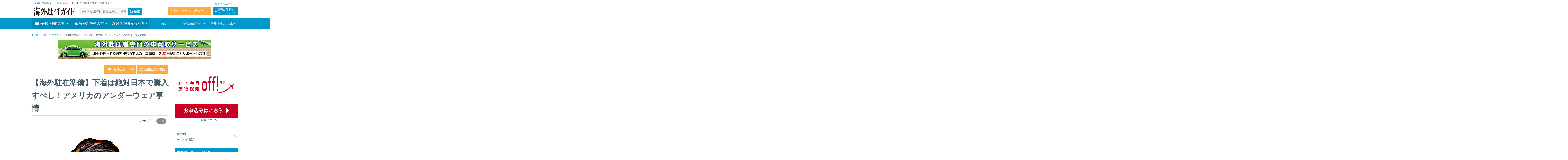

--- FILE ---
content_type: text/html;charset=UTF-8
request_url: https://funinguide.jp/c/blog/item?id=157273
body_size: 61544
content:
<!DOCTYPE html>
<html lang="ja">
<head>

<!-- Google Tag Manager -->
<script>(function(w,d,s,l,i){w[l]=w[l]||[];w[l].push({'gtm.start':
new Date().getTime(),event:'gtm.js'});var f=d.getElementsByTagName(s)[0],
j=d.createElement(s),dl=l!='dataLayer'?'&l='+l:'';j.async=true;j.src=
'https://www.googletagmanager.com/gtm.js?id='+i+dl;f.parentNode.insertBefore(j,f);
})(window,document,'script','dataLayer','GTM-PQQDMLT');</script>
<!-- End Google Tag Manager -->

<meta charset="UTF-8">
<meta name="viewport" content="width=device-width,initial-scale=1.0,minimum-scale=1.0,user-scalable=no">
<meta name="description" content="海外赴任ガイド「【海外駐在準備】下着は絶対日本で購入すべし！アメリカのアンダーウェア事情」のページです。海外赴任ガイドは海外赴任、海外転勤、海外出張に関する情報のポータルサイトです。海外への引越しや住民票、ビザ・パスポートの手続きなど海外渡航前の出発準備、駐在中の現地での生活や子どもの教育、一時帰国や本帰国に関する事などの情報を掲載しています。" />
<meta name="keywords" content="海外赴任ガイド,海外赴任,海外転勤,海外出張,海外渡航,海外勤務,帰国,海外生活,一時帰国,海外留学" />
<meta name="Slurp" content="NOYDIR" />
<title>【海外駐在準備】下着は絶対日本で購入すべし！アメリカのアンダーウェア事情 - 海外赴任ガイド</title>

<link rel="stylesheet" type="text/css" href="/export/sites/guide/common/css/style.css"  />
<link rel="stylesheet" type="text/css" href="/export/sites/guide/common/css/style_sp.css"  />
<link rel="stylesheet" type="text/css" href="/export/sites/guide/common/css/style_pc.css_1290804608.css"  />
<link rel="stylesheet" type="text/css" href="/export/sites/guide/common/css/addition.css"  />
<link rel="shortcut icon" href="/c/common/img/favicon.ico"  />
<script type="text/javascript" src="/c/common/js/lib/jquery.min.js"></script>
<script type="text/javascript" src="/c/common/js/common.js"></script>
<link type="text/css" rel="stylesheet" href="/export/sites/guide/common/tabs/ui.tabs.css" media="screen,print,TV" />
<script type="text/javascript" src="/c/common/js/jquery.jqir.js"></script>

<script type="text/javascript" src="/c/common/js/lib/jsrender.min.js"></script>
<script type="text/javascript" src="/c/common/js/addition.js"></script>
<script type="text/javascript">

   $(function() {
       $.ajax({
         type: "GET",
         url: "/c/circum_category.json",
         xhrFields: {
           withCredentials: true
         },
         dataType: "json",
         error: function(err){
           console.log(err)
         },
         success:function(res){
           var circumBefore = res['circumstances_before']
           var circumIn = res['circumstances_in']
           var circumReturn = res['circumstances_return']

           // ヘッダー
           var hbeforeHtml = $("#tmplListWrapper").render(circumBefore)
           var hinHtml = $("#tmplListWrapper").render(circumIn)
           var hreturnHtml = $("#tmplListWrapper").render(circumReturn)

           $('.sp−accordion:contains("海外赴任前の方")').after(hbeforeHtml)
           $('.sp−accordion:contains("海外赴任中の方")').after(hinHtml)
           $('.sp−accordion:contains("帰国が決まった方")').after(hreturnHtml)

           $('.sp−accordion').off('click');
           $('.sp−accordion').on('click', function() {
             $(this).toggleClass('is-open');
             return false;
           });

           // メガドロップダウン
           var mbeforeHtml = $("#tmplLinkSubWrapper").render(circumBefore)
           var minHtml = $("#tmplLinkSubWrapper").render(circumIn)
           var mreturnHtml = $("#tmplLinkSubWrapper").render(circumReturn)

           $("#gnavi02").append(mbeforeHtml)
           $("#gnavi03").append(minHtml)
           $("#gnavi04").append(mreturnHtml)

           // メガフッター
           var fbeforeHtml = $("#tmplFooterLinkChild").render(circumBefore)
           var finHtml = $("#tmplFooterLinkChild").render(circumIn)
           var freturnHtml = $("#tmplFooterLinkChild").render(circumReturn)

           $('.footer-link-title:eq(0)').append(fbeforeHtml)
           $('.footer-link-title:eq(1)').append(finHtml)
           $('.footer-link-title:eq(2)').append(freturnHtml)
         }
       });
    });

</script>

<script id="tmplLinkSubWrapper" type="text/x-jsrender">

  <div class="link-sub-wrapper">
    <div class="link-sub-box">
      <ul class="link-sub nav-child">

        {{for categories}}
        <li class="nav-child-{{:order}}"> <a href="{{:url}}"> <span class="title" >{{:title}}<span class="count" data-content="count">（{{:articles.length}}）</span></span></a>
          <ul class="nav-grand-child list-sub-item-wrapper">
            <li class="nav-grand-child-title"><span class="title">{{:title}}</span></li>

              {{for articles}}
              <li class="list-sub-item"><a href="{{:url}}">{{:title}}</a></li>
              {{/for}}

          </ul>
        </li>
        {{/for}}

      </ul>
    </div>
  </div>

</script>

<script id="tmplListWrapper" type="text/x-jsrender">

  <ul class="list-wrapper level-2">
    {{for categories}}
    <li> <span href="#" class="sp−accordion">{{:title}}</span>
      <ul class="list-wrapper level-3">
        {{for articles}}
        <li> <a href="{{:url}}">{{:title}}</a> </li>
        {{/for}}
      </ul>
    </li>
    {{/for}}
  </ul>

</script>

<script id="tmplFooterLinkChild" type="text/x-jsrender">
  <ul class="footer-link-child">
    {{for categories}}
    <li><a href="{{:url}}">{{:title}}</a></li>
    {{/for}}
  </ul>
</script>
<link rel="stylesheet" type="text/css" href="/export/sites/guide/common/css/sub_03.css">
</head>

<body>
<!-- Google Tag Manager (noscript) -->
<noscript><iframe src="https://www.googletagmanager.com/ns.html?id=GTM-PQQDMLT"
height="0" width="0" style="display:none;visibility:hidden"></iframe></noscript>
<!-- End Google Tag Manager (noscript) -->
<div class="wrapper under">

  <!-- header [start] -->
  <header class="header">
    <div class="content-frame">
      <div class="logo-wrapper">
        <div class="logo">
          <a href="/c/index.html"></a>
          <p>海外赴任情報量　日本最大級！ - 海外赴任の準備を支援する情報サイト</p>
        </div>
        <div class="regist" hidden>
          <a href="/c/user/introduction">無料会員登録</a>  
            </div>
        <div class="menu" hidden> <a href="#">MENU</a> </div>
      </div>
      <div id="header-search" class="form-search">
        <form action="/c/search" id="cse-search-box">
          <input name="q" type="text" class="text" placeholder="赴任時の疑問、赴任先地名で検索" id="search" />
          <button class="button">検索</button>
        </form>
      </div>  
      <nav class="nav-purpose" hidden>
        <ul>
          <li> <a href="/c/before-overseas-assignment/">海外赴任前の方</a> </li>
          <li> <a href="/c/during-overseas-assignment/">海外駐在中の方</a> </li>
          <li> <a href="/c/after-returning-overseas-assignment/">帰国の方</a> </li>
        </ul>
      </nav>
      <!-- .nav-purpose -->
      <div id="header-btn-area">
        <div class="suport-link">&nbsp;</div>
        <div class="first-link"> <a href="/c/first/index.html" target="_blank">初めての方へ</a> </div>
        <ul class="header-btn-box">
          <li class="checklist-btn"><a href="/c/check">海外赴任準備<br>
            チェックリスト</a></li>

          <li class="login-btn"><a href="/c/login">ログイン</a></li>
          <li class="member-reg-btn"><a href="/c/user/introduction">無料会員登録</a></li>
          </ul>
      </div>
    </div>
    <!-- .content-frame -->

    <div class="menu-wrapper" hidden> <a href="#" class="btn-close">CLOSE</a>
      <ul class="list-wrapper level-1 level-1-1">
        <li> <a href="/c/check">チェックリスト</a> </li>
        <li> <a href="/c/favorite">お気に入り一覧</a> </li>
      </ul>
      <ul class="list-wrapper level-1">
        <li> <a href="/c/index.html">総合トップ</a> </li>
        <li> <a href="/c/first/index.html">初めての方へ</a> </li>

        <li> <span href="#" class="sp−accordion">海外赴任前の方</span>
        </li>

        <li> <span href="#" class="sp−accordion">海外赴任中の方</span>
        </li>

        <li> <span href="#" class="sp−accordion">帰国が決まった方</span>
        </li>

        <li> <a href="/c/summary/index.html">特集</a> </li>
        <li> <a href="/c/blog">海外赴任ブログ</a> </li>
        <li> <span href="#" class="sp−accordion">海外情報リンク集</span>
          <ul class="list-wrapper level-2">
            <li> <a href="/c/info_link/c_guide/before_link.html">赴任前に役立つ企業・団体リンク集</a> </li>
            <li> <a href="/c/info_link/c_guide/in_link.html">赴任中に役立つ企業・団体リンク集</a> </li>
            <li> <a href="/c/info_link/c_guide/return_link.html">帰国時に役立つ企業・団体リンク集</a> </li>
            <li> <a href="/c/info_link/index.html#page02">赴任時に役立つ国別リンク集</a> </li>
            <li> <a href="/c/info_link/index.html#page03">赴任時に役立つオリジナルコラム</a> </li>
            <li> <a href="/c/info_link/index.html#page04">赴任時の参考になるブログリンク集</a> </li>
            <ul class="list-wrapper grid-2 level-2">
              <li> <a href="/c/d_guide/business/">海外進出者企業担当者向け情報</a> </li>
              <li> <a href="/c/conte/">海外赴任ガイド書籍版のご案内</a> </li>
            </ul>
          </ul>
        </li>
      </ul>
      <ul class="list-wrapper level-1">
        <li> <a href="/c/login">ログイン</a> </li>
          </ul>
      <ul class="list-wrapper level-1 go-pc">
        <li> <a href="#">PC版をみる</a> </li>
      </ul>
    </div>
    <!-- sp .menu-wrapper --> 
  </header>
<!-- header [end] -->

  <!-- main [start] -->
  <main class="main">

    <!-- navigation-wrapper [start] -->
    <div class="navigation-wrapper">
      <!-- nav-gloval [start] -->
      <nav class="nav-gloval">
        <div class="content-frame">
          <ul class="link-main">
            <li id="gnavi02"> <a href="/c/before-overseas-assignment/"><span>海外赴任前の方</span></a>
            </li>
            <li id="gnavi03"> <a href="/c/during-overseas-assignment/"><span>海外赴任中の方</span></a>
            </li>
            <li id="gnavi04"> <a href="/c/after-returning-overseas-assignment/"><span>帰国が決まった方</span></a>
            </li>
            <li id="gnavi05"> <a href="/c/summary/index.html"><span>特集</span></a>
              <div class="link-sub-wrapper">
                <div class="link-sub-box">
                  <ul class="link-sub nav-child">
                    <li class="nav-child-1"> <a href="/c/summary/index.html"> <span class="title">特集<span class="count" data-content="count">（5）</span></span></a>
                      <ul class="nav-grand-child list-sub-item-wrapper">
                        <li class="nav-grand-child-title"><span class="title">特集</span></li>
                          <li class="list-sub-item"><a href="/c/summary/view/003">赴任先でもネットをすぐに使えるようにしよう</a></li>
                          <li class="list-sub-item"><a href="/c/summary/view/002">赴任先でのお金や保険のこと</a></li>
                          <li class="list-sub-item"><a href="/c/summary/view/001">海外赴任前に準備する英会話や通信教育について調べよう</a></li>
                          <li class="list-sub-item"><a href="/c/summary/view/004">赴任先でも日本のサイトからお買物できるよう準備しておこう</a></li>
                          <li class="list-sub-item"><a href="/c/summary/view/005">赴任先で外国人に喜ばれるお土産や一時帰国中の買い物を調べよう</a></li>
                      </ul>
                    </li>
                  </ul>
                </div>
              </div>
              <!-- /.link-sub-wrapper -->
            </li>
            <li id="gnavi06"> <a href="/c/blog"><span>海外赴任ブログ</span></a>
              <div class="link-sub-wrapper">
                <div class="link-sub-box">
                  <ul class="link-sub nav-child">
                    <li class="nav-child-1"> <a href="/c/blog"> <span class="title">海外赴任ブログ<span class="cout">（2）</span></span></a>
                      <ul class="nav-grand-child list-sub-item-wrapper">
                         <li class="nav-grand-child-title"><span class="title">海外赴任ブログ</span></li>
                         <li class="nav-grand-child-text">海外赴任や海外生活に関するブログをまとめたページとなります。海外赴任に関する様々なトピックスをブログライターの記事を通してご提供します。また、海外赴任に関するブログであれば誰でもブログ登録が可能ですので是非ご登録ください。</li>
                         <li class="list-sub-item grid-1"><a href="/c/blog">海外赴任ブログ</a></li>
                         <li class="list-sub-item grid-1"><a href="/c/blog/introduction">ブログを登録する</a></li>
                      </ul>
                    </li>
                  </ul>
                </div>
              </div>
              <!-- /.link-sub-wrapper -->
            </li>
            <li id="gnavi07"> <a href="/c/info_link/index.html"><span>海外情報リンク集</span></a>
              <div class="link-sub-wrapper">
                <div class="link-sub-box">
                  <ul class="link-sub nav-child">
                    <li class="nav-child-1"> <a href="/c/info_link/index.html"> <span class="title">海外情報リンク集<span class="cout">（6）</span></span></a>
                      <ul class="nav-grand-child list-sub-item-wrapper">
                        <li class="nav-grand-child-title"><span class="title">海外情報リンク集</span></li>
                        <li class="nav-grand-child-text">海外に渡航するには、事前に様々な情報の収集が必要です。また現地に到着してからも必要になる情報は様々。こうした情報収集を効率的に行える海外情報リンク集をご用意しました。</li>
                        <li class="list-sub-item"><a href="/c/info_link/c_guide/before_link.html">赴任前に役立つ企業・団体リンク集</a></li>
                        <li class="list-sub-item"><a href="/c/info_link/c_guide/in_link.html">赴任中に役立つ企業・団体リンク集</a></li>
                        <li class="list-sub-item"><a href="/c/info_link/c_guide/return_link.html">帰国時に役立つ企業・団体リンク集</a></li>
                        <li class="list-sub-item"><a href="/c/info_link/index.html#page02">赴任時に役立つ国別リンク集</a></li>
                        <li class="list-sub-item"><a href="/c/info_link/index.html#page03">赴任時に役立つオリジナルコラム</a></li>
                        <li class="list-sub-item"><a href="/c/info_link/index.html#page04">赴任時の参考になるブログリンク集</a></li>
                      </ul>
                    </li>
                  </ul>
                </div>
              </div>
            </li>
          </ul>
        </div>
      </nav>
      <!-- nav-gloval [end] -->
</div>
    <!-- navigation-wrapper [end] -->

    <!-- banner-wrapper [start] -->
    <div class="main-banner-wrapper" hidden>
      <div class="content-frame"> バナーなど </div>
    </div>
    <!-- banner-wrapper [end] -->

    <!-- container [start] -->
    <div class="container">
      <div class="content-frame">
        <div class="breadcrumb">
          <a href="/c/index.html">トップ</a>

<a href="/c/blog/index.html">海外赴任ブログ</a>
        <span>【海外駐在準備】下着は絶対日本で購入すべし！アメリカのアンダーウェア事情</span>

    </div>
<div class="temp-banner list-wrapper">
    <ul class="bnr-box">
      <li>
<a href="http://www.jcmcar.com/info.html?g=top" target="_blank" onclick="trackOutboundLink('http://www.jcmcar.com/info.html?g=top');"><img src="/c/img/banner/728_90_funinJCM.jpg" alt="海外赴任時の車の売却はJCM"></a>
</li></ul>
  </div>
<div class="under-content">
          <p class="textR sptextC">
            <a href="/c/favorite" class="btn favorite-list-btn">お気に入り一覧</a>
            <a href="#con1" class="favorite-btn btn modal-open">お気に入り登録</a>
            <a class="favorite-del-btn btn btn-cancell" id="del-btn" favoriteKey="" favoriteValue="">お気に入り解除</a>
          </p>

          <div id="con1" class="modal-content">
                <div class="modal-content-inner">
                  <h2>お気に入りに登録する</h2>
                  <form>
                    <div class="inner textC ">
                      <p>このページをお気に入りに登録しますか？</p>
                      <p>あと<span id="remain" class="fs200 bold">5</span>/5件登録できます。</p>
                      <div class="error-box">
                        <ul>
                          <li>登録件数が上限に達した場合は古いページから順に削除されます。</li>
                        </ul>
                      </div>
                      <p class="btn-area-entry">
                        <button type="submit" id="btn-entry" class="btn btn-entry btn-entry-regist entry" name="" value="">登録する</button>
                        <a class="btn btn-cancel modal-close" href="#!">キャンセル</a>
                      </p>
                    </div>
                    <div class="textC inner">
                      <p>会員登録を行うと登録件数制限がなくなります。</p>
                      <button type="submit" class="btn btn-entry" name="" value="" onclick="location.href = '/c/user/introduction'; return false;">無料会員登録する</button>
                    </div>
                    <div class="inner textC">
                      <p>会員登録済みの方はこちら</p>
                      <button type="submit" class="btn btn-login" name="" value="" onclick="location.href = '/c/login'; return false;">ログイン</button>
                    </div>
                  </form>
                </div>
              </div>
            <section class="blog-box">
            <h1>
              【海外駐在準備】下着は絶対日本で購入すべし！アメリカのアンダーウェア事情</h1>
            <div class="sec">
              <div class="content">
                <table class="category-country category-country-right">
                    <tbody>
                      <tr>
                        <th>カテゴリ</th>
                        <td class="category-tag">
                          <span>中国</span>
                        </td>
                      </tr>
                    </tbody>
                  </table>
                </div>
              <article>
                <p>
<div class="wp-block-cocoon-blocks-balloon-ex-box-1 speech-wrap sb-id-12 sbs-stn sbp-l sbis-cn cf block-box"><div class="speech-person"><img decoding="async" src="https://miku2022.com/wp-content/uploads/2022/03/Photokako-vivid-LdIxjSQ7TcYKDHaO.jpg" alt="Miku" class="speech-icon-image"/><div class="speech-name">Miku</div></div><div class="speech-balloon">
<p>海外駐在の準備をするときに悩むのが何をどのくらい日本から持っていったらいいのか？です。絶対に日本から持っていた方がいいものの１つが実は下着類。アメリカで日本のクオリティを求めることは…です。</p>
</div></div>



<a rel="nofollow" href="https://px.a8.net/svt/ejp?a8mat=3NCFX3+DLEC1E+4614+60H7L">
<img decoding="async" border="0" width="468" height="60" alt="" src="https://www29.a8.net/svt/bgt?aid=220610199822&#38;wid=001&#38;eno=01&#38;mid=s00000019444001010000&#38;mc=1"></a>
<img decoding="async" border="0" width="1" height="1" src="https://www18.a8.net/0.gif?a8mat=3NCFX3+DLEC1E+4614+60H7L" alt="">



アメリカで売っている下着は…？



アメリカ女性の下着はどんなもの？



<div class="is-layout-flex wp-container-3 wp-block-columns">
<div class="is-layout-flow wp-block-column">
<p>アメリカで買い物といえばターゲットなんですが、こちらがターゲットのアメリカの下着コーナーでございます。</p>



<p>正直の写真を見ただけで、なんで日本から下着買っていった方がいいのか察して頂けたのでは？と思うくらいなんですが、どうですか？</p>
</div>



<div class="is-layout-flow wp-block-column">
<img decoding="async" src="https://miku2022.com/wp-content/uploads/2022/12/IMG_83861-768x1024.jpg" alt="" class="wp-image-1521" width="338" height="450" srcset="https://miku2022.com/wp-content/uploads/2022/12/IMG_83861-768x1024.jpg 768w, https://miku2022.com/wp-content/uploads/2022/12/IMG_83861-225x300.jpg 225w, https://miku2022.com/wp-content/uploads/2022/12/IMG_83861-1152x1536.jpg 1152w, https://miku2022.com/wp-content/uploads/2022/12/IMG_83861.jpg 1440w" sizes="(max-width: 338px) 100vw, 338px" />
</div>
</div>



<p>触った感じの質感は日本のものとあまり変わりませんが、</p>



<p>まずデザインが全然かわいくない…そして、全体的にサイズが大きいのばかりで私には選択肢がない。泣きそう…（笑）</p>



<p>ネットで購入しようすればそれなりにかわいい下着にもめぐり逢えるのですが、下着こそ店舗で買いたいものの１つですよね？質感とかサイズ感とかすごく重要ですので…</p>



ショーツ



<div class="is-layout-flex wp-container-6 wp-block-columns">
<div class="is-layout-flow wp-block-column">
<p>ショーツについてはこのようにパッケージの中に何枚も入って売っているものが多かったです。</p>



<p>日本のようにブラパンツセット売りというものもいくつかありましたが、圧倒的に少ないです。</p>



<p>またレースがついていてかわいいみたいなものは本当にない。パステルカラーのものなんて１枚もない。柄があるとしたらお色は派手めとなりますことをご了承ください。</p>
</div>



<div class="is-layout-flow wp-block-column">
<img decoding="async" width="1024" height="768" src="https://miku2022.com/wp-content/uploads/2022/12/IMG_83881-1024x768.jpg" alt="" class="wp-image-1522" srcset="https://miku2022.com/wp-content/uploads/2022/12/IMG_83881-1024x768.jpg 1024w, https://miku2022.com/wp-content/uploads/2022/12/IMG_83881-300x225.jpg 300w, https://miku2022.com/wp-content/uploads/2022/12/IMG_83881-768x576.jpg 768w, https://miku2022.com/wp-content/uploads/2022/12/IMG_83881-1536x1152.jpg 1536w, https://miku2022.com/wp-content/uploads/2022/12/IMG_83881.jpg 1920w" sizes="(max-width: 1024px) 100vw, 1024px" />
</div>
</div>



<p></p>



ブラ



<div class="is-layout-flex wp-container-9 wp-block-columns">
<div class="is-layout-flow wp-block-column">
<p>こちらがアメリカのブラジャーコーナー！でかい！とにかくでかい！そして地味！とにかく地味！</p>



<p>というのもアメリカではスポーティーな恰好をしている方が多かったりするので、ブラに対する需要が日本とは微妙に違うように感じます。</p>



<p>レースとかついてたら服に合わないし動きにくいとかあるのかな？</p>
</div>



<div class="is-layout-flow wp-block-column">
<img decoding="async" width="1024" height="768" src="https://miku2022.com/wp-content/uploads/2022/12/IMG_83891-1024x768.jpg" alt="" class="wp-image-1523" srcset="https://miku2022.com/wp-content/uploads/2022/12/IMG_83891-1024x768.jpg 1024w, https://miku2022.com/wp-content/uploads/2022/12/IMG_83891-300x225.jpg 300w, https://miku2022.com/wp-content/uploads/2022/12/IMG_83891-768x576.jpg 768w, https://miku2022.com/wp-content/uploads/2022/12/IMG_83891-1536x1152.jpg 1536w, https://miku2022.com/wp-content/uploads/2022/12/IMG_83891.jpg 1920w" sizes="(max-width: 1024px) 100vw, 1024px" />
</div>
</div>



<p>とにかく日本の下着やさんのイメージのものが欲しいという方は見つけるのが困難な状況にございます。どちらかというと、スポーツショップに売っているスポブラ的なものやシンプルベージュ的なものがメインで売られています。そしてサイズは大きいものがたくさんご用意されていますゆえ、私にフィットするものは見当たりません。また、泣きそう…（笑）</p>



<a rel="nofollow" href="https://px.a8.net/svt/ejp?a8mat=3NP53H+8AA6UQ+4ZFQ+HWI5T">
<img decoding="async" border="0" width="468" height="60" alt="" src="https://www21.a8.net/svt/bgt?aid=221202701501&#38;wid=001&#38;eno=01&#38;mid=s00000023255003007000&#38;mc=1"></a>
<img decoding="async" border="0" width="1" height="1" src="https://www10.a8.net/0.gif?a8mat=3NP53H+8AA6UQ+4ZFQ+HWI5T" alt="">



アメリカ子どもの下着はどんなもの？



パンツ・ショーツ



<div class="is-layout-flex wp-container-12 wp-block-columns">
<div class="is-layout-flow wp-block-column">
<p>こちらがアメリカのターゲットで売っている子ども用のパンツ・・・</p>
</div>



<div class="is-layout-flow wp-block-column">
<img decoding="async" width="1024" height="768" src="https://miku2022.com/wp-content/uploads/2022/12/IMG_83921-1024x768.jpg" alt="" class="wp-image-1524" srcset="https://miku2022.com/wp-content/uploads/2022/12/IMG_83921-1024x768.jpg 1024w, https://miku2022.com/wp-content/uploads/2022/12/IMG_83921-300x225.jpg 300w, https://miku2022.com/wp-content/uploads/2022/12/IMG_83921-768x576.jpg 768w, https://miku2022.com/wp-content/uploads/2022/12/IMG_83921-1536x1152.jpg 1536w, https://miku2022.com/wp-content/uploads/2022/12/IMG_83921.jpg 1920w" sizes="(max-width: 1024px) 100vw, 1024px" />
</div>
</div>



<p>何も知らずに一度購入してしまったのですが、</p>



<p>まず生地の薄さが衝撃的！！<br>そして、さわり心地もざらざらのごわごわです。</p>



<p>なぜか大量購入する選択肢しかないのもなぞ…<br><br>個人的な考察では、<br>こんなテロテロの作りではすぐにダメになる→すぐに新しいの買う必要あり→初めから大量に買う<br>という発想かなと…</p>



<p>日本の子供用パンツがいかに優れているかについて考えさせられる事件の１つでした！</p>



<p>さらにこれはレギンスなどの洋服でもいえることなのですが、ウエストのゴムがとにかくゆるゆるなんです！！</p>



<p>なぜ？？もちろんゴムも日本のパンツで想像できるような質のものではありません。</p>



<p>しかもお腹まで生地がなくて、大人のような腰で履く型のパンツばかり…</p>



<p>文句しかでないくらい子どものパンツの質は低いです。</p>



<p>子どもたちも全くお気に召さず、泣く泣くよれよれの日本のパンツを履いて１年やりすごしました。</p>



<p>そして一時帰国で大量に買ってきました。</p>



シャツ・インナー



<div class="is-layout-flex wp-container-15 wp-block-columns">
<div class="is-layout-flow wp-block-column" style="flex-basis:50%">
<p>こちらについても文句しかでないレベルの質でございます。ターゲットはアメリカで一番無難of無難なはずなのに、全く無難ではない。</p>
</div>



<div class="is-layout-flow wp-block-column" style="flex-basis:50%">
<img decoding="async" src="https://miku2022.com/wp-content/uploads/2022/12/IMG_83951-1-768x1024.jpg" alt="" class="wp-image-1526" width="264" height="352" srcset="https://miku2022.com/wp-content/uploads/2022/12/IMG_83951-1-768x1024.jpg 768w, https://miku2022.com/wp-content/uploads/2022/12/IMG_83951-1-225x300.jpg 225w, https://miku2022.com/wp-content/uploads/2022/12/IMG_83951-1-1152x1536.jpg 1152w, https://miku2022.com/wp-content/uploads/2022/12/IMG_83951-1.jpg 1440w" sizes="(max-width: 264px) 100vw, 264px" />
</div>
</div>



<p>まず、日本のように種類が豊富ではなかったです。</p>



<p>シンプルなスタイルのものばかりでキャラクターや柄物といった日本でみるシャツは存在しません。まあシャツだから別にかわいくある必要はないんですけど・・・日本のシャツに慣れていると違和感…</p>



<p>見た目はさておき、質ももうがさがさなんですよね。そしてダルダルで体形にフィットさせようという気持ちが感じられない。（もしくはアジア人の体形に合わないだけなのだろうか？）</p>



<p>とにかくこちらについても子どもたちがＮＯ！！ということで、日本でお馴染みのシャツを一時帰国に大量購入してきました。</p>



(function(b,c,f,g,a,d,e){b.MoshimoAffiliateObject=a;b[a]=b[a]||function(){arguments.currentScript=c.currentScript||c.scripts[c.scripts.length-2];(b[a].q=b[a].q||[]).push(arguments)};c.getElementById(a)||(d=c.createElement(f),d.src=g,d.id=a,e=c.getElementsByTagName("body")[0],e.appendChild(d))})(window,document,"script","//dn.msmstatic.com/site/cardlink/bundle.js?20220329","msmaflink");msmaflink({"n":"女児 ショーツ 6枚セット 綿100% 通気 下着 キッズ ベビー 女児キッズショーツ 無蛍光の100% 肌着 柔らかい 吸湿 快適 子供 幼稚園 水玉 風船 子犬 90 100 110 120 130 【OU.OU】 (120, ねこ•花)","b":"OU.OU","t":"","d":"https:\/\/m.media-amazon.com","c_p":"\/images\/I","p":["\/51tGYtjcZ0L._SL500_.jpg","\/51Nmchl+8+L._SL500_.jpg","\/513EEfSSdXL._SL500_.jpg","\/51vqPlLR9bL._SL500_.jpg","\/4118A5mE-FL._SL500_.jpg","\/517vR6scQuL._SL500_.jpg","\/511CJA2SytL._SL500_.jpg"],"u":{"u":"https:\/\/www.amazon.co.jp\/dp\/B07V6H2RLP","t":"amazon","r_v":""},"v":"2.1","b_l":[{"id":2,"u_tx":"Amazonで見る","u_bc":"#ffcf0f","u_url":"https:\/\/www.amazon.co.jp\/dp\/B07V6H2RLP","a_id":3291867,"p_id":170,"pl_id":27060,"pc_id":185,"s_n":"amazon","u_so":1},{"id":7,"u_tx":"楽天市場で見る","u_bc":"#f76956","u_url":"https:\/\/search.rakuten.co.jp\/search\/mall\/%E5%A5%B3%E5%85%90%20%E3%82%B7%E3%83%A7%E3%83%BC%E3%83%84%206%E6%9E%9A%E3%82%BB%E3%83%83%E3%83%88%20%E7%B6%BF100%25%20%E9%80%9A%E6%B0%97%20%E4%B8%8B%E7%9D%80%20%E3%82%AD%E3%83%83%E3%82%BA%20%E3%83%99%E3%83%93%E3%83%BC%20%E5%A5%B3%E5%85%90%E3%82%AD%E3%83%83%E3%82%BA%E3%82%B7%E3%83%A7%E3%83%BC%E3%83%84%20%E7%84%A1%E8%9B%8D%E5%85%89%E3%81%AE100%25%20%E8%82%8C%E7%9D%80%20%E6%9F%94%E3%82%89%E3%81%8B%E3%81%84%20%E5%90%B8%E6%B9%BF%20%E5%BF%AB%E9%81%A9%20%E5%AD%90%E4%BE%9B%20%E5%B9%BC%E7%A8%9A%E5%9C%92%20%E6%B0%B4%E7%8E%89%20%E9%A2%A8%E8%88%B9%20%E5%AD%90%E7%8A%AC%2090%20100%20110%20120%20130%20%E3%80%90OU.OU%E3%80%91%20(120%2C%20%E3%81%AD%E3%81%93%E2%80%A2%E8%8A%B1)\/","a_id":3286842,"p_id":54,"pl_id":27059,"pc_id":54,"s_n":"rakuten","u_so":2},{"id":8,"u_tx":"Yahoo!ショッピングで見る","u_bc":"#66a7ff","u_url":"https:\/\/shopping.yahoo.co.jp\/search?first=1\u0026p=%E5%A5%B3%E5%85%90%20%E3%82%B7%E3%83%A7%E3%83%BC%E3%83%84%206%E6%9E%9A%E3%82%BB%E3%83%83%E3%83%88%20%E7%B6%BF100%25%20%E9%80%9A%E6%B0%97%20%E4%B8%8B%E7%9D%80%20%E3%82%AD%E3%83%83%E3%82%BA%20%E3%83%99%E3%83%93%E3%83%BC%20%E5%A5%B3%E5%85%90%E3%82%AD%E3%83%83%E3%82%BA%E3%82%B7%E3%83%A7%E3%83%BC%E3%83%84%20%E7%84%A1%E8%9B%8D%E5%85%89%E3%81%AE100%25%20%E8%82%8C%E7%9D%80%20%E6%9F%94%E3%82%89%E3%81%8B%E3%81%84%20%E5%90%B8%E6%B9%BF%20%E5%BF%AB%E9%81%A9%20%E5%AD%90%E4%BE%9B%20%E5%B9%BC%E7%A8%9A%E5%9C%92%20%E6%B0%B4%E7%8E%89%20%E9%A2%A8%E8%88%B9%20%E5%AD%90%E7%8A%AC%2090%20100%20110%20120%20130%20%E3%80%90OU.OU%E3%80%91%20(120%2C%20%E3%81%AD%E3%81%93%E2%80%A2%E8%8A%B1)","a_id":3341300,"p_id":1225,"pl_id":27061,"pc_id":1925,"s_n":"yahoo","u_so":3}],"eid":"cfuvp","s":"s"});<div id="msmaflink-cfuvp">リンク</div>



(function(b,c,f,g,a,d,e){b.MoshimoAffiliateObject=a;b[a]=b[a]||function(){arguments.currentScript=c.currentScript||c.scripts[c.scripts.length-2];(b[a].q=b[a].q||[]).push(arguments)};c.getElementById(a)||(d=c.createElement(f),d.src=g,d.id=a,e=c.getElementsByTagName("body")[0],e.appendChild(d))})(window,document,"script","//dn.msmstatic.com/site/cardlink/bundle.js?20220329","msmaflink");msmaflink({"n":"[nissen(ニッセン)] インナー 肌着 タンクトップ セット 3枚組 綿100％ ベーシック 男の子 男児 子供服 キッズ ジュニア 杢グレー+紺+黒 120","b":"nissen(ニッセン)","t":"VDM0117F0020101103","d":"https:\/\/m.media-amazon.com","c_p":"\/images\/I","p":["\/31CCZcDui+L._SL500_.jpg","\/41XJaKQ0TPL._SL500_.jpg","\/517V-bEZJeL._SL500_.jpg","\/51mpKFT7d9L._SL500_.jpg","\/416dUEAm5iL._SL500_.jpg","\/41LACNyg2YL._SL500_.jpg","\/51JDEm4GkFL._SL500_.jpg","\/41fuLmmVPrL._SL500_.jpg","\/41Uz5oLp3uL._SL500_.jpg"],"u":{"u":"https:\/\/www.amazon.co.jp\/dp\/B07D9W8L6B","t":"amazon","r_v":""},"v":"2.1","b_l":[{"id":2,"u_tx":"Amazonで見る","u_bc":"#ffcf0f","u_url":"https:\/\/www.amazon.co.jp\/dp\/B07D9W8L6B","a_id":3291867,"p_id":170,"pl_id":27060,"pc_id":185,"s_n":"amazon","u_so":1},{"id":7,"u_tx":"楽天市場で見る","u_bc":"#f76956","u_url":"https:\/\/search.rakuten.co.jp\/search\/mall\/%5Bnissen(%E3%83%8B%E3%83%83%E3%82%BB%E3%83%B3)%5D%20%E3%82%A4%E3%83%B3%E3%83%8A%E3%83%BC%20%E8%82%8C%E7%9D%80%20%E3%82%BF%E3%83%B3%E3%82%AF%E3%83%88%E3%83%83%E3%83%97%20%E3%82%BB%E3%83%83%E3%83%88%203%E6%9E%9A%E7%B5%84%20%E7%B6%BF100%EF%BC%85%20%E3%83%99%E3%83%BC%E3%82%B7%E3%83%83%E3%82%AF%20%E7%94%B7%E3%81%AE%E5%AD%90%20%E7%94%B7%E5%85%90%20%E5%AD%90%E4%BE%9B%E6%9C%8D%20%E3%82%AD%E3%83%83%E3%82%BA%20%E3%82%B8%E3%83%A5%E3%83%8B%E3%82%A2%20%E6%9D%A2%E3%82%B0%E3%83%AC%E3%83%BC%2B%E7%B4%BA%2B%E9%BB%92%20120\/","a_id":3286842,"p_id":54,"pl_id":27059,"pc_id":54,"s_n":"rakuten","u_so":2},{"id":8,"u_tx":"Yahoo!ショッピングで見る","u_bc":"#66a7ff","u_url":"https:\/\/shopping.yahoo.co.jp\/search?first=1\u0026p=%5Bnissen(%E3%83%8B%E3%83%83%E3%82%BB%E3%83%B3)%5D%20%E3%82%A4%E3%83%B3%E3%83%8A%E3%83%BC%20%E8%82%8C%E7%9D%80%20%E3%82%BF%E3%83%B3%E3%82%AF%E3%83%88%E3%83%83%E3%83%97%20%E3%82%BB%E3%83%83%E3%83%88%203%E6%9E%9A%E7%B5%84%20%E7%B6%BF100%EF%BC%85%20%E3%83%99%E3%83%BC%E3%82%B7%E3%83%83%E3%82%AF%20%E7%94%B7%E3%81%AE%E5%AD%90%20%E7%94%B7%E5%85%90%20%E5%AD%90%E4%BE%9B%E6%9C%8D%20%E3%82%AD%E3%83%83%E3%82%BA%20%E3%82%B8%E3%83%A5%E3%83%8B%E3%82%A2%20%E6%9D%A2%E3%82%B0%E3%83%AC%E3%83%BC%2B%E7%B4%BA%2B%E9%BB%92%20120","a_id":3341300,"p_id":1225,"pl_id":27061,"pc_id":1925,"s_n":"yahoo","u_so":3}],"eid":"5IQ4Z","s":"s"});<div id="msmaflink-5IQ4Z">リンク</div>



アメリカの下着vs日本の下着まとめ



<p>あくまで個人的感想になってしまいますが、下着については１０：０で日本の圧勝だと思います。<br>下着は直に肌に身につけるものだからこそ、違和感が大きくフィット感が重要になってきますよね？</p>



<p>ただの文句たれおばさんみたいになっていてすみません。（笑）</p>



<p>もちろんそもそもの骨格や体形のせいで日本人には合わないという側面もあると思います！一応その説も残しておこう…</p>



<p>しかしながら、下着は肌に直接触れるものだからこだわりたいですよね？（←また言ってる）</p>



<p>さわり心地なども含めて敏感な方にはアメリカのものは納得できないと思いますので、必ず日本から購入して持ち込むのが良いと思います。次に日本に帰国するまでもつくらいの量で持ってくると安心ですね！</p>



<a rel="nofollow" href="https://px.a8.net/svt/ejp?a8mat=3NCFX3+DLEC1E+4614+60H7L">
<img decoding="async" border="0" width="468" height="60" alt="" src="https://www29.a8.net/svt/bgt?aid=220610199822&#38;wid=001&#38;eno=01&#38;mid=s00000019444001010000&#38;mc=1"></a>
<img decoding="async" border="0" width="1" height="1" src="https://www18.a8.net/0.gif?a8mat=3NCFX3+DLEC1E+4614+60H7L" alt="">



<div class="wp-block-cocoon-blocks-blogcard blogcard-type bct-related">
<a href="https://miku2022.com/kaigai-huninn-kaimono-list/" title="【海外赴任準備】絶対買っておくべき買い物リスト決定版！" class="blogcard-wrap internal-blogcard-wrap a-wrap cf"><div class="blogcard internal-blogcard ib-left cf"><div class="blogcard-label internal-blogcard-label"></div><img width="160" height="90" src="https://miku2022.com/wp-content/uploads/2022/03/e78fb92e970be17133008e17fbefe31b-pdf.jpg" class="blogcard-thumb-image internal-blogcard-thumb-image wp-post-image" alt="" decoding="async" loading="lazy" /><div class="blogcard-content internal-blogcard-content"><div class="blogcard-title internal-blogcard-title">【海外赴任準備】絶対買っておくべき買い物リスト決定版！</div><div class="blogcard-snippet internal-blogcard-snippet">Miku海外赴任、一体買い出しって何を買えば正解なの？！買って後悔、買わずに後悔、そんな我が家の買い出しリストをドドンとご紹介いたします。買い物の前にするべきことまずはこれから住む地域で、手に入るもの・入らない...</div></div><div class="blogcard-footer internal-blogcard-footer cf"><div class="blogcard-site internal-blogcard-site"><div class="blogcard-favicon internal-blogcard-favicon"><img src="https://www.google.com/s2/favicons?domain=https://miku2022.com" alt="" class="blogcard-favicon-image internal-blogcard-favicon-image" width="16" height="16" loading="lazy" decoding="async" /></div><div class="blogcard-domain internal-blogcard-domain">miku2022.com</div></div><div class="blogcard-date internal-blogcard-date"><div class="blogcard-post-date internal-blogcard-post-date">2022.03.22</div></div></div></div></a>
</div>



<div class="wp-block-cocoon-blocks-blogcard blogcard-type bct-together">
<a href="https://miku2022.com/kaigai-hunin-mobile-phone/" title="【海外赴任準備】日本と駐在先の携帯電話はどうする？番号は維持するのがおすすめ！" class="blogcard-wrap internal-blogcard-wrap a-wrap cf"><div class="blogcard internal-blogcard ib-left cf"><div class="blogcard-label internal-blogcard-label"></div><img width="160" height="90" src="https://miku2022.com/wp-content/uploads/2022/04/d215d7014ebae611f2713056c96b1d5b-pdf.jpg" class="blogcard-thumb-image internal-blogcard-thumb-image wp-post-image" alt="" decoding="async" loading="lazy" /><div class="blogcard-content internal-blogcard-content"><div class="blogcard-title internal-blogcard-title">【海外赴任準備】日本と駐在先の携帯電話はどうする？番号は維持するのがおすすめ！</div><div class="blogcard-snippet internal-blogcard-snippet">Miku海外赴任の準備中に必ず悩むのが携帯電話をどうするか？です。日本の番号と海外で使用する番号何がベストなのか考えるのたいへーん！携帯電話の会社は山ほどあるし、日本のとこもアメリカのことも同時に考えなくてはならないのは本当に...</div></div><div class="blogcard-footer internal-blogcard-footer cf"><div class="blogcard-site internal-blogcard-site"><div class="blogcard-favicon internal-blogcard-favicon"><img src="https://www.google.com/s2/favicons?domain=https://miku2022.com" alt="" class="blogcard-favicon-image internal-blogcard-favicon-image" width="16" height="16" loading="lazy" decoding="async" /></div><div class="blogcard-domain internal-blogcard-domain">miku2022.com</div></div><div class="blogcard-date internal-blogcard-date"><div class="blogcard-post-date internal-blogcard-post-date">2022.04.08</div></div></div></div></a>
</div>
</p>
                <p>
                  <a href="https://miku2022.com/under-wear-kaigaihunin/" class="more-link" target="_blank">続きを読む</a>
                </p>
              </article>
            </div>

            <div class="blog-box sec">
              <h2 class="list-sub-title">ブログ紹介</h2>
              <div class="content">
                <div class="grid-2 blog-img">
                  <p class="img">
                    <img src="/c/common/img/nophoto_thumb.jpg " alt="">
                      </p>
                </div>
                <div class="grid-2">
                  <p class="title">
                    <a href="/c/blog/site?id=0000002901">
                      Nareru</a>
                  </p>
                  <p class="title url">
                    <a href="https://miku2022.com/" class="external-link" target="_blank">
                      https://miku2022.com/</a>
                  </p>
                  <p class="text">アメリカに三姉妹を連れて駐在している様子を発信しています。
主な情報は以下の３点です！！
*****
□アメリカのお店やオススメ商品など生活に役立つ情報
□アメリカ駐在準備に必要な情報
□三姉妹との子育て教育情報
*****
主婦目線で駐在妻がアメリカで生きているリアルをお届けしています♪</p>
                  <table class="category-country">
                    <tbody>
                        <tr>
                          <th>カテゴリ</th>
                          <td class="category-tag">
                            <span>中国</span>
                          </td>
                        </tr>
                      </tbody>
                    </table>
                </div>
              </div>
            </div>
            <div class="list-wrapper new-article sec">
              <h2>このブログの最新記事</h2>
              <ul class="list-sub-item-wrapper inner">
                <li class="list-sub-item">
                    <a href="/c/blog/item?id=160813">
                      <span class="date">
                        2025.02.19</span>
                      <span>
                        ママの子育てスキルアップ！発達障害の子どもの困りごとを減らす工夫</span>
                    </a>
                  </li>
                <li class="list-sub-item">
                    <a href="/c/blog/item?id=160809">
                      <span class="date">
                        2025.02.18</span>
                      <span>
                        ペアレントトレーニングの極意！ママのストレスを減らしながら子どもを育てる方法</span>
                    </a>
                  </li>
                <li class="list-sub-item">
                    <a href="/c/blog/item?id=160624">
                      <span class="date">
                        2024.11.09</span>
                      <span>
                        発達凸凹っ子の気持ちを育むおすすめ絵本１０選</span>
                    </a>
                  </li>
                </ul>
            </div>

            <script async src="//pagead2.googlesyndication.com/pagead/js/adsbygoogle.js"></script>
<ins class="adsbygoogle"
     style="display:block"
     data-ad-format="autorelaxed"
     data-ad-client="ca-pub-0444641747172548"
     data-ad-slot="7976632420"></ins>
<script>
     (adsbygoogle = window.adsbygoogle || []).push({});
</script><div class="chek-list-box box sec">
              <p class="sub-title01">これで漏れ無し！海外赴任前の準備方法</p>
              <p>チャートとチェックリストを使って、<br>海外赴任前の準備項目を確認しながら情報を収集して準備に備えましょう！</p>
              <p class="btn-style-orange btn-style02">
                <a href="/c/check">海外赴任準備チェックリストを確認する</a>
              </p>
            </div>


            <div class="book-box sec">
              <h2>書籍版のご案内</h2>
              <div class="row inner">
                <div class="col-2">
                  <img src="/export/sites/guide/common/img/img_book.jpg" alt="海外赴任ガイド 到着から帰国まで">
                </div>
                <div class="col-2">
                  <p>書籍版「海外赴任ガイド」は各種ノウハウや一目で分かりやすい「海外赴任準備チャート」などをコンパクトな一冊にまとめております。海外赴任への不安解消に繋がる道しるべとしてご活用ください。</p>
                  <p class="btn-style-orange btn-style01">
                    <a href="/c/conte/index.html">書籍版の詳細</a>
                  </p>
                </div>
              </div>
            </div>
          </section>
        </div>

        <!-- side-content [start] -->
        <div class="side-content">

          <div class="temp-banner list-wrapper">
<ul class="bnr-box">
<li>
<a href="https://agency-linkservice.sompo-japan.co.jp/AgencyCheck?agentno=0000071211&servicecd=01&serviceno=01" target="_blank"><img src="/c/img/banner/sjnk_1.png" alt="" width="300" height="250"></a>
</li>
</ul>
<a href="/c/ad/index.html" target="_blank">広告掲載について</a>
</div><div class="side-box blog-introduce">
          <a href="/c/blog/site?id=0000002901" class="link-all">
          <span class="title">Nareru</span>
          <span class="text">のブログ紹介</span>
          </a>
          </div>
<div class="side-box blog-access ranking">
            <div class="list-title">
              <p>ブログ記事ランキング</p>
            </div>
            <ul class="list-sub-item-wrapper">

            <li class="list-sub-item"> <a href="/c/blog/item?id=159814" class="inner link-all"><span class="date">2024.04.19</span><span class="text">チケットマスターのアプリがダウンロードできないときの対処法【裏ワザ】</span> </a> </li>
            <li class="list-sub-item"> <a href="/c/blog/item?id=142434" class="inner link-all"><span class="date">2018.05.30</span><span class="text">メールの返事や支払いの催促を丁寧にしよう/英語ビジネスメール</span> </a> </li>
            <li class="list-sub-item"> <a href="/c/blog/item?id=15151" class="inner link-all"><span class="date">2011.08.25</span><span class="text">アメリカ人が喜ぶお土産 ～子ども編</span> </a> </li>
            <li class="list-sub-item"> <a href="/c/blog/item?id=152582" class="inner link-all"><span class="date">2021.03.11</span><span class="text">【本帰国が決まらない】帰国子女におすすめする学生寮のある高校</span> </a> </li>
            <li class="list-sub-item"> <a href="/c/blog/item?id=69580" class="inner link-all"><span class="date">2015.10.02</span><span class="text">Amazon TV スティックで日本のテレビがみれる！</span> </a> </li>
            <li class="list-sub-item"> <a href="/c/blog/item?id=152572" class="inner link-all"><span class="date">2021.03.10</span><span class="text">【高校受験】帰国子女枠受験で人気の高校ランキング</span> </a> </li>
            <li class="list-sub-item"> <a href="/c/blog/item?id=150714" class="inner link-all"><span class="date">2020.09.09</span><span class="text">ドリアン談義⑧：「果物の王様ドリアンの種を食べよう」マレーシア人もギャフン！「びっくりドリアン食べ方続編」「ドリアンの種と皮の利用方法」「種で自家製コロッケとハンバーグを」</span> </a> </li>
            <li class="list-sub-item"> <a href="/c/blog/item?id=28384" class="inner link-all"><span class="date">2012.10.10</span><span class="text">現地小学校体験入学！！</span> </a> </li>
            <li class="list-sub-item"> <a href="/c/blog/item?id=161336" class="inner link-all"><span class="date">2025.11.11</span><span class="text">海外・帰国子女のための入試テスト比較｜SAT・SSAT・IB・AP・Aレベルの違いと選び方【2025年版】</span> </a> </li>
            <li class="list-sub-item"> <a href="/c/blog/item?id=144735" class="inner link-all"><span class="date">2019.01.30</span><span class="text">英語でどう聞けばいい？アメリカ現地校の個人面談ですぐに使える37の英文例</span> </a> </li>
            <li class="list-link"><a href="/c/blog/rank">ブログ記事ランキング一覧へ</a></li>
            </ul>
          </div>
<div class="temp-banner list-wrapper">
<ul class="bnr-box">
<li>
<a href="https://agency-linkservice.sompo-japan.co.jp/AgencyCheck?agentno=0000071211&servicecd=06&serviceno=01" target="_blank"><img src="/c/img/banner/norupita_link4.jpg" alt="" width="300" height="250"></a>
</li>
</ul>
<a href="/c/ad/index.html" target="_blank">広告掲載について</a>
</div><ul class="bnr-area">
                        <li class="mlr-10"><a href="/c/business/index.html"><img src="/c/common/img/side/side_img_01.jpg" alt="海外進出企業担当者向け情報"></a></li>
<li><a href="/c/conte/index.html"><img src="/c/common/img/side/side_img_02.jpg" alt=""> <span>海外赴任ガイドのご購入</span> </a></li><li><a href="/c/seminar/index.html"><img src="/c/common/img/side/side_img_03.jpg" alt=""> <span>セミナー研修のご案内</span> </a></li><div class="box-style">
            <p class="title borderN">国内トラベルクリニック（予防接種実施機関）リスト</p>
            <div class="text">
              <p class="title-lblue"><a href="/c/info_link/travelclinics.html">医療機関を探す</a></p>
              <p>海外赴任時に必要な予防接種や健康診断が可能な全国のクリニックを紹介しております。</p>
            </div>
            <div class="pic">
              <p><img src="/c/common/img/side/travelclinics_side.png" alt="国内トラベルクリニック（予防接種実施機関）リスト"></p>
            </div>
          </div><li><a href="/c/blog"><img src="/c/common/img/side/side_img_04.jpg" alt=""> <span>海外赴任ブログ</span> </a></li></ul>

                    <div class="box-style">
            <p class="title borderN">プログライターの方</p>
            <div class="text">
              <p class="title-lblue"><a href="/c/blog/edit/input">海外赴任ブログを登録する</a></p>
              <p>あなたのブログを登録してみましょう！</p>
            </div>
            <div class="pic">
              <p><img src="/c/common/img/side/side_box_img01.jpg" alt="プログライターの方"></p>
            </div>
          </div>
          <div id="sns-area">
            <p class="bold">海外赴任ガイドのSNS</p>
            <p class="sns-twitter"><a href="https://twitter.com/funin_guide" target="_blank"><span>Twitter アカウントをみる</span></a></p>
          </div>
<div class="temp-banner list-wrapper">
<ul class="bnr-box">
<li>
<a href="https://www.wifi-rental.com/?ref=ichijikikoku" target="_blank" onclick="trackOutboundLink('https://www.wifi-rental.com/?ref=ichijikikoku');">
<img src="/c/img/banner/wifi-rental300-250.png" alt="WiFiレンタルどっとこむ" width="300" height="250"></a>
</li>
</ul>
<a href="/c/ad/index.html" target="_blank">広告掲載について</a>
</div>

<div class="temp-banner list-wrapper">
<ul class="bnr-box adbnr-box">
<li class="adbnr">
<a href="http://www.jcmcar.com/info.html" target="_blank"><img src="/c/img/banner/300_250_funinJCM.jpg" alt="海外赴任時の車の売却はJCM" width="300" height="250"></a>
<a href="/c/ad/index.html" target="_blank">広告掲載について</a>
</li>
</ul>
</div></div>
		
		<p class="privacy-img sp"><a href="https://privacymark.jp" target="_blank"><img src="/export/sites/guide/common/img/side/privacy_img_01.png" alt="たいせつにしますプライバシー 10520045"></a></p>
<!-- side-content [end] -->

      </div>
      <!-- .content-frame -->
        
    </div>
    <!-- .container -->
    <!-- container [end] -->
      
  </main>
  <!-- main [end] -->

  <div class="btn-pagetop-sp-frame"><a href="#" id="btn-pagetop-sp" class="btn-pagetop-sp"></a></div>
  <footer class="footer">
    <div class="content-frame">
	  <p class="privacy-img pc"><a href="https://privacymark.jp" target="_blank"><img src="/export/sites/guide/common/img/side/privacy_img_01.png" alt="たいせつにしますプライバシー 10520045"></a></p>
	　　<div class="pagetop">
        <a href="index.html#" class="btn-pagetop at-footer">PAGE TOP</a>
      </div>
      <div class="footer-link-wrapper">
        <div class="footer-link sitemap">
          <ul>
            <li><a href="/c/">総合トップ</a></li>
            <li class="footer-link-title"><a href="/c/before-overseas-assignment/">海外赴任前の方</a>
            </li>
            <li class="footer-link-title"><a href="/c/during-overseas-assignment/">海外赴任中の方</a>
            </li>
            <li class="footer-link-title"><a href="/c/after-returning-overseas-assignment/">帰国が決まった方</a>
            </li>
            <li><a href="/c/blog">海外赴任ブログ</a></li>
            <li><a href="/c/mail_magazine">海外赴任メルマガ</a></li>
            <li><a href="/c/info_link/index.html">海外情報リンク集</a></li>
          </ul>
        </div>
        <!-- .footer-link sitemap -->
        <div class="footer-link guide">
          <ul>
            <li><a href="/c/conte/index.html">海外赴任ガイド・帰国ガイドの書籍案内</a></li>
            <li><a href="/c/d_guide/business/index.html">海外進出企業担当者様向け情報</a></li>
            <li><a href="/c/info_link/index.html#page02">海外の生活情報&emsp;掲載国一覧</a></li>
            <li><a href="/c/ryugaku/index.html">海外留学ガイド</a></li>
            <li><a href="/c/strip/index.html">海外出張ガイド</a></li>
            <li><a href="/c/seminar/index.html">海外セミナー・研修案内</a></li>
            <li><a href="/c/info_link/index.html#page03">コラム</a></li>
          </ul>
        </div>
        <!-- .footer-link guide --> 
      </div>
      <!-- .footer-link-wrapper --> 
    </div>
    <!-- .content-frame -->
    
    <div class="nav-footer">
      <div class="content-frame">
        <ul>
          <li><a href="/c/first/index.html">初めての方へ</a></li>
          <li><a href="/c/faq/index.html">よくあるご質問</a></li>
          <li><a href="/c/ad/index.html">広告掲載</a></li>
          <li><a href="/c/inquiry/input">お問い合わせ</a></li>
          <li><a href="/c/company/index.html">運営会社</a></li>
          <li><a href="/c/company/permit">古物営業法に基づく表示</a></li>
          <li><a href="/c/privacy/index.html">プライバシーポリシー</a></li>
          <li><a href="/c/aboutlink/index.html">利用規約・ガイドライン</a></li>
          <li><a href="/c/sitemap/index.html">サイトマップ</a></li>
		  <li class="pcNone"><a href="/editorial-policy/">編集方針</a></li>
        </ul>
		<ul>
		  <li class="spNone"><a href="/editorial-policy/">編集方針</a></li>
		</ul>
      </div>
    </div>
  </footer>
  <!-- .footer -->



  <div class="copyright"> &copy; 1995 
    <script type="text/javascript">
			document.write('-');
			myDate = new Date();
			myYear = myDate.getFullYear();
			document.write(myYear);
	</script> JCM Co.,Ltd. </div>
  <!-- .copyright --> 
  
<!-- User Insight PCDF Code Start : funinguide.jp -->
<script type="text/javascript">
var _uic = _uic ||{}; var _uih = _uih ||{};_uih['id'] = 52867;
_uih['lg_id'] = '';
_uih['fb_id'] = '';
_uih['tw_id'] = '';
_uih['uigr_1'] = ''; _uih['uigr_2'] = ''; _uih['uigr_3'] = ''; _uih['uigr_4'] = ''; _uih['uigr_5'] = '';
_uih['uigr_6'] = ''; _uih['uigr_7'] = ''; _uih['uigr_8'] = ''; _uih['uigr_9'] = ''; _uih['uigr_10'] = '';

/* DO NOT ALTER BELOW THIS LINE */
/* WITH FIRST PARTY COOKIE */
(function() {
var bi = document.createElement('script');bi.type = 'text/javascript'; bi.async = true;
bi.src = '//cs.nakanohito.jp/b3/bi.js';
var s = document.getElementsByTagName('script')[0];s.parentNode.insertBefore(bi, s);
})();
</script>
<!-- User Insight PCDF Code End : funinguide.jp -->
</div>
<!-- .wrapper top -->

<script type="text/javascript">



  var remain = $('#remain').text();
  var num = Number(remain);
  if ( num === 0 ) {
    $('.error-box').css({'display':'inline-block'});
  } else {
    $('.error-box').css({'display':'none'});
  }

<!--
// 登録ボタン
$('#btn-entry').click(function(){
  var uri = '/blog/item/157273';

  var date1 = new Date();
  format = 'YYYYMMDDhhmmss';
  format = format.replace(/YYYY/g, date1.getFullYear());
  format = format.replace(/MM/g, ('0' + (date1.getMonth() + 1)).slice(-2));
  format = format.replace(/DD/g, ('0' + date1.getDate()).slice(-2));
  format = format.replace(/hh/g, ('0' + date1.getHours()).slice(-2));
  format = format.replace(/mm/g, ('0' + date1.getMinutes()).slice(-2));
  format = "favorite" + format.replace(/ss/g, ('0' + date1.getSeconds()).slice(-2));
  var article_type = 'blog';
  var article_id = '157273';
  // クッキーに格納する文字列を作成(URLエンコードをする)
  var value = escape(article_type + "," + article_id + "," + format + 'SEP');
  var extime = new Date().getTime();
  var cltime = new Date(extime + (60*60*24*1000*30));

  var favorite_cookie = getFavorite();
  var ary = unescape(favorite_cookie).split('SEP'); // SEP区切り
  var maxCnt = 5;
  if (ary.length >= maxCnt) { // 最大件数を超えている場合、超過分を古いものから削除
    for (var i = 0; i < ary.length; i++) {
      if ( i >= (maxCnt-1) ) { // 1件追加するので最大から1件引いて1件分開けておく
        ary[i] = '';
      }
    }
  }

  // 再度SEP区切りの文字列化
  var save_cookie = '';
  for (var j = 0; j < ary.length; j++) {
    if ( '' !== ary[j] ) {
      save_cookie = save_cookie + ary[j] + 'SEP';
    }
  }

  save_cookie = "favorite=" + value + escape(save_cookie) + "; expires=" + cltime.toUTCString() + "; path=/";
  document.cookie = save_cookie;

  setRemainCnt();




  $('.favorite-btn').css({'display':'none'});
  $('.favorite-del-btn').css({'display':'inline-block'});
  location.href="#!";

  return false;
});

//解除ボタン
$('#del-btn').click(function(){


  var favorite_cookie = getFavorite(); // 保存内容取得
  var ary = unescape(favorite_cookie).split('SEP'); // SEP区切りを配列化
  for (var i=0; i<ary.length; i++) {
    var index = ary[i].indexOf('');
    if (index != -1) {
      ary[i] = '';
    }
  }

  // 再度SEP区切りの文字列化
  var save_cookie = '';
  for (var j = 0; j < ary.length; j++) {
    if ( '' !== ary[j] ) {
      save_cookie = save_cookie + ary[j] + 'SEP';
    }
  }

  var extime = new Date().getTime();
  var cltime = new Date(extime + (60*60*24*1000*30));
  save_cookie = "favorite=" + escape(save_cookie) + "; expires=" + cltime.toUTCString() + "; path=/";
  document.cookie = save_cookie;

  setRemainCnt();



  $('.favorite-btn').css({'display':'inline-block'});
  $('.favorite-del-btn').css({'display':'none'});
  location.href="#!";

  return false;
});

// -------------------------------------------------------------------
// 残り件数の設定
// -------------------------------------------------------------------
function setRemainCnt() {
  // 件数取得のため、再度クッキー取得
  var favorite_cookie = getFavorite(); // 保存内容取得
  var ary = unescape(favorite_cookie).split('SEP'); // SEP区切りを配列化

  // ダイアログに表示する残り件数の設定
  if('' !== favorite_cookie ){
    var num = Number('5') - Number(ary.length);
    if( Number(num) < 0 ){
      num = 0;
    }
    $('#remain').text(num);
  }else{
    var num = Number('5');
    $('#remain').text(num);
  }

  if( num === 0 ){
    $('.error-box').css({'display':'inline-block'});
  }else{
    $('.error-box').css({'display':'none'});
  }

}

// -------------------------------------------------------------------
// favoriteクッキーの内容取得
// -------------------------------------------------------------------
function getFavorite() {
  // 発行したクッキーの取得（読み込み）
  var name = "favorite";
  var cookie_value = "";          // クッキーの値

  if (document.cookie) {
    var cookies = document.cookie.split("; ");
    for (var i = 0; i < cookies.length; i++) {
      var str = cookies[i].split("=");
      if (str[0] == name) {
        cookie_value = unescape(str[1]);
        break;
      }
    }
  }
  cookie_value = cookie_value.substr(0, cookie_value.lastIndexOf('SEP'));
  return cookie_value;
}

-->
</script>

</body>
</html>


--- FILE ---
content_type: text/html;charset=UTF-8
request_url: https://funinguide.jp/c/circum_category.json
body_size: 14297
content:
{"circumstances_before":{"categories":[{"articles":[{"order":"1","title":"海外赴任が決まったら？やっておくべき準備とスケジュール","url":"/c/d_guide/view/000000063"},{"order":"56","title":"海外赴任のトータルサポート","url":"/c/d_guide/view/000000036"},{"order":"68","title":"海外赴任計画のたて方","url":"/c/d_guide/view/000000072"},{"order":"69","title":"海外赴任前に役立つ書籍","url":"/c/d_guide/view/000000074"}],"order":"1","parent":"circumstances_before","title":"海外赴任の準備","url":"/c/before-overseas-assignment/#page01"},{"articles":[{"order":"36","title":"海外赴任者向けの海外旅行保険","url":"/c/d_guide/view/000000110"},{"order":"38","title":"海外出発前に必要な諸手続き","url":"/c/d_guide/view/000000101"},{"order":"71","title":"海外赴任前のパスポートとビザの準備","url":"/c/d_guide/view/000000079"},{"order":"72","title":"赴任地到着後すぐやっておくべき手続き","url":"/c/d_guide/view/000000085"},{"order":"78","title":"海外赴任先で気になる親の暮らしや介護","url":"/c/d_guide/view/000000098"},{"order":"80","title":"海外赴任中の納税や税金について","url":"/c/d_guide/view/000000104"},{"order":"81","title":"赴任先から投票する「在外選挙」を行う方法","url":"/c/d_guide/view/000000112"},{"order":"106","title":"海外赴任中の銀行口座やクレジットカード","url":"/c/d_guide/view/000000120"}],"order":"2","parent":"circumstances_before","title":"赴任に必要な手続・届出","url":"/c/before-overseas-assignment/#page02"},{"articles":[{"order":"30","title":"海外赴任先での感染症対策と予防接種","url":"/c/d_guide/view/000000084"},{"order":"35","title":"海外生活での子どもの健康と医療","url":"/c/d_guide/view/000000066"},{"order":"86","title":"海外赴任でのストレスを緩和する方法","url":"/c/d_guide/view/000000162"},{"order":"90","title":"海外の医療情報","url":"/c/d_guide/view/000000187"},{"order":"94","title":"海外の病院を利用する前に知っておきたい事","url":"/c/d_guide/view/000000215"},{"order":"98","title":"海外赴任前に歯科治療を薦める理由","url":"/c/d_guide/view/000000221"}],"order":"3","parent":"circumstances_before","title":"渡航前の医療","url":"/c/before-overseas-assignment/#page03"},{"articles":[{"order":"82","title":"日本の自宅の管理・売却方法","url":"/c/d_guide/view/000000116"},{"order":"85","title":"海外で住居を探す時に大切な5つのこと","url":"/c/d_guide/view/000000158"},{"order":"95","title":"親元を離れお子様が暮らす「学生会館」とは？","url":"/c/d_guide/view/000000091"}],"order":"4","parent":"circumstances_before","title":"赴任時の住宅手続き","url":"/c/before-overseas-assignment/#page04"},{"articles":[{"order":"10","title":"海外引越しの計画をたてる","url":"/c/d_guide/view/000000159"},{"order":"18","title":"海外赴任時の不用品処分や残置荷物の保管","url":"/c/d_guide/view/000000061"},{"order":"22","title":"海外引越し荷物の仕分け大事なポイント","url":"/c/d_guide/view/000000046"},{"order":"26","title":"海外引越しの荷造りで大切なポイント","url":"/c/d_guide/view/000000048"},{"order":"31","title":"海外赴任中の車の処分4つの方法","url":"/c/d_guide/view/000000118"},{"order":"34","title":"海外への自家用車の送り方","url":"/c/d_guide/view/000000054"},{"order":"39","title":"国際郵便の4つの送り方","url":"/c/d_guide/view/000000122"}],"order":"5","parent":"circumstances_before","title":"海外引越しの準備","url":"/c/before-overseas-assignment/#page05"},{"articles":[{"order":"4","title":"海外子女教育振興財団について","url":"/c/d_guide/view/000000088"},{"order":"5","title":"インターネットで日本の通信教育","url":"/c/d_guide/view/000000090"},{"order":"6","title":"海外生活での知育で大切なポイント","url":"/c/d_guide/view/000000216"},{"order":"11","title":"海外での子どもの教育で重要なポイント","url":"/c/d_guide/view/000000197"},{"order":"74","title":"海外の学校への転校手続きで大事な事","url":"/c/d_guide/view/000000087"},{"order":"75","title":"海外学習塾を探す5つのポイント","url":"/c/d_guide/view/000000089"},{"order":"76","title":"海外での学校選び3つのポイント","url":"/c/d_guide/view/000000093"},{"order":"96","title":"海外で障害のある子どもを育てる","url":"/c/d_guide/view/000000220"}],"order":"6","parent":"circumstances_before","title":"海外赴任時の子どもの教育","url":"/c/before-overseas-assignment/#page06"},{"articles":[{"order":"8","title":"海外で日本のTVを見るための2つの方法","url":"/c/d_guide/view/000000097"},{"order":"19","title":"海外から日本の通販を利用する方法","url":"/c/d_guide/view/000000119"},{"order":"24","title":"海外赴任で携帯電話を利用する方法","url":"/c/d_guide/view/000000128"},{"order":"27","title":"海外でインターネットを使う方法","url":"/c/d_guide/view/000000139"},{"order":"29","title":"海外生活での安全対策と危機管理","url":"/c/d_guide/view/000000168"},{"order":"33","title":"海外のコンセント・変圧器事情","url":"/c/d_guide/view/000000002"},{"order":"37","title":"海外赴任者の結婚事情","url":"/c/d_guide/view/000000003"},{"order":"41","title":"世界・主要都市の気温と降水量","url":"/c/d_guide/view/000000001"},{"order":"101","title":"海外赴任前に英語力をアップするコツ","url":"/c/d_guide/view/000000151"}],"order":"7","parent":"circumstances_before","title":"赴任先での生活や文化","url":"/c/before-overseas-assignment/#page07"}],"order":"1","title":"海外赴任前の方"},"circumstances_in":{"categories":[{"articles":[{"order":"12","title":"一時帰国の達人になろう","url":"/c/d_guide/view/000000218"},{"order":"14","title":"レンタカーで一時帰国を効率良く快適に","url":"/c/d_guide/view/000000193"},{"order":"88","title":"一時帰国中に自動車運転免許証の更新を","url":"/c/d_guide/view/000000181"}],"order":"1","parent":"circumstances_in","title":"一時帰国の準備","url":"/c/during-overseas-assignment/#page01"},{"articles":[{"order":"9","title":"一時帰国中の旅行","url":"/c/d_guide/view/000000113"},{"order":"15","title":"外国人に喜ばれるお土産","url":"/c/d_guide/view/000000228"},{"order":"16","title":"一時帰国中に買うべき日本製品","url":"/c/d_guide/view/000000229"},{"order":"17","title":"赴任先で喜ばれるお土産","url":"/c/d_guide/view/000000230"},{"order":"20","title":"一時帰国中にプリペイドSIMでスマホを使う","url":"/c/d_guide/view/000000135"},{"order":"62","title":"海外で使用していたスマホを一時帰国中に使用する方法","url":"/c/d_guide/view/000000049"},{"order":"63","title":"一時帰国中の公的手続きや保険診療","url":"/c/d_guide/view/000000050"},{"order":"83","title":"日本への一時帰国中に携帯電話をレンタル","url":"/c/d_guide/view/000000123"},{"order":"87","title":"一時帰国中の買い物での注意点","url":"/c/d_guide/view/000000164"},{"order":"97","title":"一時帰国中のWi-fi・インターネットの利用","url":"/c/d_guide/view/000000225"}],"order":"2","parent":"circumstances_in","title":"日本への一時帰国","url":"/c/during-overseas-assignment/#page02"},{"articles":[{"order":"2","title":"一時帰国中に行う短期集中型歯科治療","url":"/c/d_guide/view/000000227"},{"order":"70","title":"一時帰国中の子どもの教育","url":"/c/d_guide/view/000000078"},{"order":"89","title":"一時帰国中の医療","url":"/c/d_guide/view/000000183"},{"order":"102","title":"一時帰国中にしておきたい帰国子女の進学先探し","url":"/c/d_guide/view/000000234"},{"order":"103","title":"一時帰国中の受験対策で塾の短期講習を活用しよう","url":"/c/d_guide/view/000000235"}],"order":"3","parent":"circumstances_in","title":"一時帰国中の学校・医療","url":"/c/during-overseas-assignment/#page03"},{"articles":[{"order":"73","title":"海外生活中のインターネット通信教育","url":"/c/d_guide/view/000000086"},{"order":"77","title":"海外在住時の日本語教育における読書の重要性","url":"/c/d_guide/view/000000094"},{"order":"79","title":"海外から日本校への受験対策","url":"/c/d_guide/view/000000103"}],"order":"4","parent":"circumstances_in","title":"海外滞在時の子どもの教育","url":"/c/during-overseas-assignment/#page04"},{"articles":[{"order":"13","title":"海外で日本の映画やテレビドラマを見る方法","url":"/c/d_guide/view/000000219"},{"order":"21","title":"国別アクセス制限のあるWEBサイトを利用する方法","url":"/c/d_guide/view/000000140"},{"order":"23","title":"滞在先で手に入らない物を日本の通販で購入","url":"/c/d_guide/view/000000115"},{"order":"25","title":"購入代行サービスを利用して日本の商品を購入","url":"/c/d_guide/view/000000007"},{"order":"28","title":"海外転送サービスを利用して日本の通販で買物","url":"/c/d_guide/view/000000160"},{"order":"32","title":"海外で日本の書籍や雑誌を購入する","url":"/c/d_guide/view/000000217"},{"order":"40","title":"海外から利用可能な電子書籍サービス","url":"/c/d_guide/view/000000114"},{"order":"54","title":"短期滞在 アパートメントホテル・ホテル･コンドミニアム","url":"/c/d_guide/view/000000031"}],"order":"6","parent":"circumstances_in","title":"赴任先での生活","url":"/c/during-overseas-assignment/#page06"}],"order":"2","title":"海外赴任中の方"},"circumstances_return":{"categories":[{"articles":[{"order":"42","title":"帰国までのチェックリスト","url":"/c/d_guide/view/000000004"},{"order":"43","title":"帰国が決まった時の計画の立て方","url":"/c/d_guide/view/000000005"}],"order":"1","parent":"circumstances_return","title":"日本への帰国準備","url":"/c/after-returning-overseas-assignment/#page01"},{"articles":[{"order":"53","title":"帰国後に日本国内で必要な手続き一覧","url":"/c/d_guide/view/000000030"},{"order":"65","title":"帰国が決まった際に必要な手続き一覧","url":"/c/d_guide/view/000000056"},{"order":"67","title":"日本入国時・通関の注意点","url":"/c/d_guide/view/000000059"},{"order":"104","title":"帰国後の自動車免許証","url":"/c/d_guide/view/000000191"},{"order":"107","title":"現地銀行口座の帰国時に必要な手続き・届出","url":"/c/d_guide/view/000000044"}],"order":"2","parent":"circumstances_return","title":"帰国時に必要な手続き・届出","url":"/c/after-returning-overseas-assignment/#page02"},{"articles":[{"order":"44","title":"海外から日本へ自家用車を持ち帰る方法","url":"/c/d_guide/view/000000009"},{"order":"64","title":"帰国時の引越しの荷物仕分けで注意すべき6つのポイント","url":"/c/d_guide/view/000000055"},{"order":"66","title":"梱包・荷造り、日本への出荷時の注意点","url":"/c/d_guide/view/000000057"},{"order":"91","title":"帰国時の引越し計画","url":"/c/d_guide/view/000000189"},{"order":"92","title":"海外で購入した家電・家具を日本で使う場合の注意点","url":"/c/d_guide/view/000000190"},{"order":"105","title":"海外からのペット・植物の持ち込み時に気をつけるポイント","url":"/c/d_guide/view/000000058"}],"order":"3","parent":"circumstances_return","title":"帰国の引越し準備","url":"/c/after-returning-overseas-assignment/#page03"},{"articles":[{"order":"3","title":"帰国子女の学校の選び方","url":"/c/d_guide/view/000000019"},{"order":"7","title":"帰国子女のための学習塾・通信教育","url":"/c/d_guide/view/000000026"},{"order":"46","title":"帰国時の小学校への編入・入学","url":"/c/d_guide/view/000000015"},{"order":"47","title":"帰国子女のための外国語保持","url":"/c/d_guide/view/000000016"},{"order":"48","title":"日本のインターナショナルスクール","url":"/c/d_guide/view/000000018"},{"order":"49","title":"海外帰国生の中学入試","url":"/c/d_guide/view/000000020"},{"order":"50","title":"海外帰国生の高校入試","url":"/c/d_guide/view/000000021"},{"order":"51","title":"海外帰国生の大学入試","url":"/c/d_guide/view/000000022"},{"order":"52","title":"帰国子女の転校手続きと帰国のタイミング","url":"/c/d_guide/view/000000023"},{"order":"57","title":"帰国子女の海外校への進学","url":"/c/d_guide/view/000000039"},{"order":"59","title":"ボーディングスクールへの進学について","url":"/c/d_guide/view/000000042"},{"order":"84","title":"帰国生/海外就学経験者に有利な大学/AO・推薦入試","url":"/c/d_guide/view/000000131"}],"order":"4","parent":"circumstances_return","title":"帰国後の子どもの教育","url":"/c/after-returning-overseas-assignment/#page04"},{"articles":[{"order":"93","title":"帰国後の健康診断","url":"/c/d_guide/view/000000205"}],"order":"5","parent":"circumstances_return","title":"帰国時の医療","url":"/c/after-returning-overseas-assignment/#page05"},{"articles":[{"order":"55","title":"赴任妻の帰国後の仕事","url":"/c/d_guide/view/000000032"},{"order":"58","title":"帰国後に送る挨拶状作成のポイント","url":"/c/d_guide/view/000000040"},{"order":"60","title":"帰国時のお土産の用意の方法","url":"/c/d_guide/view/000000043"}],"order":"6","parent":"circumstances_return","title":"帰国後の生活","url":"/c/after-returning-overseas-assignment/#page06"},{"articles":[{"order":"45","title":"帰国後の住まいに必要な知識","url":"/c/d_guide/view/000000012"},{"order":"61","title":"帰国後の電力会社を選ぶポイント","url":"/c/d_guide/view/000000047"}],"order":"7","parent":"circumstances_return","title":"帰国後の住宅","url":"/c/after-returning-overseas-assignment/#page07"}],"order":"3","title":"帰国が決まった方"}}

--- FILE ---
content_type: text/html; charset=utf-8
request_url: https://www.google.com/recaptcha/api2/aframe
body_size: 180
content:
<!DOCTYPE HTML><html><head><meta http-equiv="content-type" content="text/html; charset=UTF-8"></head><body><script nonce="oEJsmMcaQcx4RKHo2toJdg">/** Anti-fraud and anti-abuse applications only. See google.com/recaptcha */ try{var clients={'sodar':'https://pagead2.googlesyndication.com/pagead/sodar?'};window.addEventListener("message",function(a){try{if(a.source===window.parent){var b=JSON.parse(a.data);var c=clients[b['id']];if(c){var d=document.createElement('img');d.src=c+b['params']+'&rc='+(localStorage.getItem("rc::a")?sessionStorage.getItem("rc::b"):"");window.document.body.appendChild(d);sessionStorage.setItem("rc::e",parseInt(sessionStorage.getItem("rc::e")||0)+1);localStorage.setItem("rc::h",'1769311073807');}}}catch(b){}});window.parent.postMessage("_grecaptcha_ready", "*");}catch(b){}</script></body></html>

--- FILE ---
content_type: text/css
request_url: https://funinguide.jp/export/sites/guide/common/css/style.css
body_size: 36918
content:
@charset "UTF-8";

/*
# リセット
サイト内で使用する各要素のデフォルトスタイルをリセットする
*/
body, div, p, h1, h2, h3, h4, h5, h6, ul, li, dt, dd, form, nav, header, footer, main, article, section, aside, figure, figcaption {
  margin: 0;
  padding: 0;
}

body {
  -webkit-text-size-adjust: 100%;
}

ul, li {
  list-style: none;
}

main {
  display: block;
}

main, nav, aside, header, article, section, footer, figure, ul, li, div, p, a, span {
  box-sizing:border-box;
  -webkit-box-sizing:border-box;
  -moz-box-sizing:border-box;
  -ms-box-sizing:border-box;
  -o-box-sizing:border-box;
}

img {
  border: 0;
}

/*
# 基礎定義
よく使用するタグの基本的なスタイルを定義する
*/
html {
  font-family: "Hiragino Kaku Gothic ProN", "メイリオ", sans-serif;
  font-size: 62.5%;
}

body {
  color: #455a64;
  font-size: 1.4rem;
  line-height: 1.6;
}

a {
  text-decoration: underline;
  color: #09c;
  cursor: pointer;
}

a > img {
  vertical-align: bottom;
}

iframe {
	border:none;
}

/*
# レイアウト
サイト内で共通で使用するレイアウトの定義
*/


.content-frame {
  margin: 0 auto;
  width: 100%;
}

.wrapper {
  position: relative;
}

.wrapper > .header {
  position: relative;
  z-index: 3;
}

.wrapper > .main {
  position: relative;
  z-index: 1;
}

.wrapper > .footer {
  position: relative;
  z-index: 1;
}

/*
# 共通パーツ
サイト内で共通で使用する各種パーツの定義
*/
.list-title {
  position: relative;
  height: 30px;
  border-top: 1px solid #ddd;
  background: #f5f5f5;
  padding: 0 25px 0 15px;
  line-height: 30px;
  font-size: 14px;
  font-weight: bold;
  color: #455a64;
}

.list-outline {
  padding: 18px 10px;
}

.list-title .more-link {
  position: absolute;
  left: 0;
  top: 0;
  display: block;
  width: 100%;
  height: 30px;
  overflow: hidden;
  text-indent: -100%;
  white-space: nowrap;
  z-index: 1;
}

.list-title .more-link::before {
  position: absolute;
  right: 10px;
  top: 0;
  bottom: 0;
  margin: auto;
  display: block;
  content: "";
  width: 6px;
  height: 6px;
  border-right: 2px solid #fff;
  border-bottom: 2px solid #fff;
  -webkit-transform: rotate(-45deg);
  transform: rotate(-45deg);
}

.list-item-wrapper {

}

.list-item-wrapper .link-all {
  position: relative;
  display: block;
  padding-right: 25px;
}

.list-item-wrapper .link-all::before {
  display: block;
  content: "";
  position: absolute;
  margin: auto;
  top: 0;
  bottom: 0;
  right: 10px;
  width: 6px;
  height: 6px;
  border-right: 2px solid #ccebf5;
  border-bottom: 2px solid #ccebf5;
  -webkit-transform: rotate(-45deg);
  transform: rotate(-45deg);
}

.list-item-wrapper .list-item {

}

.list-item-wrapper .list-item .inner {
  position: relative;
}

.list-item-wrapper .list-item .item-title {
  display: block;
  font-size: 15px;
  font-weight: bold;
      padding-top: 15px;

}
.list-item-wrapper .list-item .item-text {
  display: none;
}

/*
# 各種パーツ
サイト内で使用する各種パーツを定義
*/

/*
  ### バナー（一時的に設置）

  */
.temp-banner ul.bnr-box li:not(:first-child){
	  margin-top:20px;
}

/*
## ヘッダー
ヘッダー用パーツ
*/
.header {
  background: #fff;
}

.header .logo a {
  display: block;
  background: url(../img/logo.png) no-repeat center center;
  overflow: hidden;
  text-indent: 100%;
  white-space: nowrap;
}

.header .nav-purpose {
  display: block;
}

.header .nav-purpose ul {
  display: -webkit-box;
  display: -moz-box;
  display: box;
  width: 100%;
  border-top: 1px solid #4db8db;
}

.header .nav-purpose ul li {
  position: relative;
  -webkit-box-flex: 1;
  box-flex: 1;
  height: 45px;
  border-right: 1px solid #4db8db;
}

.header .nav-purpose ul li:last-child {
  border-right: none;
}

.header .nav-purpose ul li::before {
  position: absolute;
  right: 12px;
  top: 0;
  bottom: 0;
  margin: auto;
  display: block;
  content: "";
  width: 6px;
  height: 6px;
  border-right: 2px solid #ccebf5;
  border-bottom: 2px solid #ccebf5;
  -webkit-transform: rotate(-45deg);
  transform: rotate(-45deg);
  z-index:3;
}

.header .nav-purpose ul li a {
  position: relative;
  display: block;
  text-align: center;
  height: 45px;
  padding: 0 6px 0 0;
  color: #fff;
  line-height: 45px;
  font-weight: bold;
  z-index: 2;
  background: #09c;
}
.logo span,
.logo p {
	font-size:12px;
	font-size:1.2rem;
	padding-left:12px;
	position:absolute;
}
@media (max-width: 980px) {
.logo span,
.logo p {
	display:none;
}
}
.breadcrumb a {
	text-decoration:none;
}

/*
## ナビゲーション・メインビジュアル

*/

.navigation-wrapper {
  position: relative;
  padding-top: 165px;
  background: #ffffff;
}

.under .navigation-wrapper {
  padding-top: 0;
}

/* for SP1 */
@media (max-width: 540px) {
  .main-visual .figure img {
    max-height: 100%;
  }
}

/* for SP2 */
@media (min-width: 541px) and (max-width: 980px) {
  .main-visual .figure img {
    width: 100%;
  }
}

/* for PC2 */
@media (min-width: 1101px) {
  .main-visual .figure img {
    width: 100%;
    max-height: inherit;
  }
}

/*
### グローバルナビゲーション

*/
.nav-gloval {
  position: relative;
  z-index: 1;
}

.nav-gloval .link-total-top {
  display: none;
}

.nav-gloval .link-main {
  width: 100%;
}

.nav-gloval .link-main::after {
  display: block;
  content: "";
  clear: both;
}

.nav-gloval .link-main > li {
  float: left;
  width: 33.3%;
  width: calc(100% / 3);
  height: 60px;
  border-right: 1px solid #d5d5d5;
  border-bottom: 1px solid #d5d5d5;
}

.nav-gloval .link-main > li:nth-of-type(3n) {
  border-right: none;
}

.nav-gloval .link-main > li a {
  display: block;
  height: 60px;
  text-align: center;
  font-weight: bold;
  color: #0099cc;
}

.nav-gloval .link-sub-wrapper {
  display: none;
}

/*
### サービスナビゲーション

*/
.nav-service {
  position: relative;
  z-index: 1;
}



/*
### 海外赴任ガイド・帰国ガイドの購入

*/
.list-wrapper.purchase .list-title {
  background: #ffab40;
  border-color: #ffab40;
  padding-left: 35px;
  color: #fff;
}

/*
### 海外赴任ガイド・帰国ガイドの購入

*/
.list-wrapper.update .list-title {
  background: #ffd84f;
  border-color: #ffd84f;
  padding-left: 10px;
  color: #fff;
}

/*
### 海外赴任ガイド

*/
.list-wrapper.guide .list-title {
  background: #97c63c;
  border-color: #97c63c;
  padding-left: 35px;
  color: #fff;
}

/*
### ブログ

*/
.list-wrapper.blog-portal .list-title {
  background: #0099cc;
  border-color: #0099cc;
  padding-left: 35px;
  color: #fff;
}

/*
## 下層コンテンツ

*/
.under-content .visual {
  width: 100%;
}

.under-content .visual img {
  width: 100%;
}

.under-content .button-wrapper {
  text-align: center;
}
.under-content h1.icon-privacy {
	position:relative;
	padding-right: 35px;
}
.under-content h1.icon-privacy a {
	position:absolute;
	right:0;
}

@media (max-width: 980px) {
.under-content h1.icon-privacy a {
	width:auto;
	height:34px;
	top:0;
	right:5px;
}
.under-content h1.icon-privacy a img {
	height:100%;
}
}

  .under .breadcrumb {
    padding-bottom: 14px;
    font-size: 11px;

  }

  .under .breadcrumb::after {
    clear: both;
    display: block;
    content: "";
  }

  .under .breadcrumb a,
  .under .breadcrumb span {
    float: left;
    position: relative;
    display: inline-block;
    margin-left: 20px;
  }

  .under .breadcrumb a:first-child,
  .under .breadcrumb span:first-child {
    margin-left: 0;
  }

  .under .breadcrumb a + a::before,
  .under .breadcrumb a + span::before {
    position: absolute;
    left: -13px;
    top: 0;
    bottom: 0;
    margin: auto;
    display: block;
    content: "";
    width: 6px;
    height: 7px;
    background: url(../img/icon_breadcrumb_arrow.png) no-repeat center center;
    background-size: contain;
  }


  .under .breadcrumb a {
    color: #0099cc;
  }




/* SIDE CONTENT
---------------------------------------------------- */
.side-content .bnner a{
	margin-bottom:20px;
    line-height: 0;
	display:block;
}
.side-content a:hover img {
	opacity:.7;
}
.side-content .bnner img {
	width:100%;
}
.side-content .side-box {
	margin-bottom:20px;
}
.side-content .list-title {
    background: #0099cc;
    border-color: #0099cc;
    color: #fff;
    font-size: 16px;
    font-weight: bold;
    height: auto;
    line-height: 1.7;
    padding: 4px 0 4px 8px;
}
.side-content .side-box.favorite {
	border: 1px solid #ddd;
	border-top:none;
}
.side-content .side-box .inner-box {
    padding: 15px 15px 20px;
}
.side-content ul.list-sub-item-wrapper {
    padding: 15px 15px 20px;
	border:1px solid #ddd;
	border-top:none;
}
.side-content .side-box.ranking ul.list-sub-item-wrapper {
	padding-bottom:5px;
}
.side-content .list-sub-item {
	top:0;
	bottom:0;
	height: 35px;
}
.side-content .list-sub-item .text {
	display: block;
    overflow: hidden;
    text-overflow: ellipsis;
    white-space: nowrap;
    height: 35px;
    line-height: 35px;
}
.side-content .side-box.ranking .list-sub-item .text {
	height:auto;
    line-height: 20px;
}
.side-content .side-box.ranking .list-sub-item {
	height:35px;
}
.side-content .side-box.ranking .list-sub-item a {
	padding:0;
	text-decoration:none;
}
.side-content .side-box.ranking .list-sub-item a:hover .text{
	text-decoration:underline;
}
.side-content .list-sub-item .date {
	position: relative;
    left: -12px;
    top: 2px;
    height: 0;
    margin-right: 0;
    font-size: 13px;
    cursor: default;
    pointer-events: none;
    color: #90a4ae;
}

.side-box.ranking .list-sub-item-wrapper .list-sub-item {
    padding-left: 25px;
}
.side-content .side-box.ranking .list-sub-item .date {

}
.side-box.ranking .list-sub-item-wrapper .list-sub-item:before {
	border:none;
}
.side-box.ranking .list-sub-item-wrapper .list-sub-item:after {
    position: absolute;
    left: 0;
    top: -15px;
    bottom: 0;
    margin: auto;
    width: 20px;
    height: 20px;
    line-height: 20px;
    background: #ddd;
    display: block;
    content: "";
    color: #fff;
    text-align: center;
}
.side-box.ranking .list-sub-item-wrapper .list-sub-item:nth-of-type(1):after {
    content: "1";
    background: #cca62b;
}
.side-box.ranking .list-sub-item-wrapper .list-sub-item:nth-of-type(2):after {
    content: "2";
    background: #b7b7b7;
}
.side-box.ranking .list-sub-item-wrapper .list-sub-item:nth-of-type(3):after {
    content: "3";
    background: #c6805d;
}
.side-box.ranking .list-sub-item-wrapper .list-sub-item:nth-of-type(4):after{
    content: "4";
    background: #26c6da;
}
.side-box.ranking .list-sub-item-wrapper .list-sub-item:nth-of-type(5):after {
    content: "5";
    background: #26c6da;
}
.side-box.ranking .list-sub-item-wrapper .list-sub-item:nth-of-type(6):after {
    content: "6";
    background: #26c6da;
}
.side-box.ranking .list-sub-item-wrapper .list-sub-item:nth-of-type(7):after {
    content: "7";
    background: #26c6da;
}
.side-box.ranking .list-sub-item-wrapper .list-sub-item:nth-of-type(8):after {
    content: "8";
    background: #26c6da;
}
.side-box.ranking .list-sub-item-wrapper .list-sub-item:nth-of-type(9):after {
    content: "9";
    background: #26c6da;
}
.side-box.ranking .list-sub-item-wrapper .list-sub-item:nth-of-type(10):after {
    content: "10";
    background: #26c6da;
}
.side-box.ranking .list-sub-item-wrapper .list-sub-item:nth-of-type(11):after {
    content: "11";
    background: #26c6da;
}
.side-box.ranking .list-sub-item-wrapper .list-sub-item:nth-of-type(12):after {
    content: "12";
    background: #26c6da;
}
.side-box.ranking .list-sub-item-wrapper .list-sub-item:nth-of-type(13):after {
    content: "13";
    background: #26c6da;
}
.side-box.ranking .list-sub-item-wrapper .list-sub-item:nth-of-type(14):after {
    content: "14";
    background: #26c6da;
}
.side-box.ranking .list-sub-item-wrapper .list-sub-item:nth-of-type(15):after {
    content: "15";
    background: #26c6da;
}
.side-box.ranking .list-sub-item-wrapper .list-sub-item:nth-of-type(16):after {
    content: "16";
    background: #26c6da;
}
.side-box.ranking .list-sub-item-wrapper .list-sub-item:nth-of-type(17):after {
    content: "17";
    background: #26c6da;
}
.side-box.ranking .list-sub-item-wrapper .list-sub-item:nth-of-type(18):after {
    content: "18";
    background: #26c6da;
}
.side-box.ranking .list-sub-item-wrapper .list-sub-item:nth-of-type(19):after {
    content: "19";
    background: #26c6da;
}
.side-box.ranking .list-sub-item-wrapper .list-sub-item:nth-of-type(20):after {
    content: "20";
    background: #26c6da;
}
.side-box .list-sub-item a {
	padding-left:0;
}
.side-content .bnr-area li {
	margin-bottom:20px;
}
.side-content .bnr-area img {
	width:100%;
}
p.privacy-img {
    text-align: center;
    margin-bottom: 20px;
}
.side-content .bnr-area li a span {
	font-size:10px;
}
.side-content .box-style {
    margin-bottom:20px;
    border:1px solid #ddd;
}
.side-content .box-style:after {
	content:" ";
	display:block;
	overflow:hidden;
	clear:both;
	visibility:hidden;
}
.side-content .box-style .pic {
	width:40%;
	float:right;
	padding:10px ;
	padding-top: 15px;
}
.side-content .box-style .pic img {
	width:100%;
}
.side-content .box-style .text {
	width:60%;
	float:left;
	padding:10px 0 10px 10px;
}
.side-content .box-style .title {
	font-weight:bold;
	font-size:14px;
	padding:6px 0 6px 10px;
	background:#f5f5f5;
}
.side-content .box-style p.title-lblue,
.side-content .box-style p.title-lblue a {
	font-weight:bold;
	font-size:14px;
	color:#0099cc;
}
.side-content #sns-area {
	margin-bottom:20px;
}
.side-content #sns-area .sns-twitter {
	text-align:center;
}
.side-content #sns-area .sns-twitter a{
	background:#55acee;
	width:100%;
	color:#fff;
	font-weight:bold;
	font-size:1.4rem;
	padding:18px 0;
	display:inline-block;
	position:relative;
}
.side-content #sns-area .sns-twitter a span{
	position:relative;
}
.side-content #sns-area .sns-twitter a span:before {
	content:"";
	position:absolute;
	width:20px;
	height:16px;
	background:url(../img/side/icon_twitter.png) no-repeat left center;
	background-size:contain;
    left: -25px;
    top: 5%;
}
.side-content #sns-area .sns-twitter a:hover {
	opacity:.7;
	text-decoration:none;
}
.side-content #sns-area p.bold {
    margin-bottom: 5px;
    font-size: 1.4rem;
}
.side-box.situation-box .list-sub-item {
    height: 35px;
    line-height: 30px;
	border-bottom: 1px dotted #ddd
}
.side-box.category-box .list-sub-item {
	height:30px;
	line-height:30px;
    border-bottom: 1px dotted #ddd;
}
.side-box.situation-box .list-sub-item:last-child,
.side-box.category-box .list-sub-item:last-child {
	border-bottom:none;
}
.side-content .side-box.situation-box .list-sub-item a,
.side-content .side-box.category-box .list-sub-item a {
    padding-left: 0;
}
.side-content .situation-box ul.list-sub-item-wrapper,
.side-content .category-box ul.list-sub-item-wrapper {
    padding: 10px;
}
.side-content .situation-box .list-sub-item .text,
.side-content .category-box .list-sub-item .text {
    display: inline;
}
.side-content .side-box li.list-link {
    border-top: 1px dotted #ddd;
    text-align: right;
    margin-top: 10px;
}
.side-content .side-box li.list-link a {
	display:inline-block;
	padding-top:7px;
	position:relative;
	padding-right: 12px;
    font-size: 13px;
}
.side-content .side-box li.list-link a:before {
    position: absolute;
    right: 2px;
    top: 8px;
    margin: auto;
    display: block;
    content: "";
    width: 6px;
    height: 6px;
    border-right: 2px solid #f48fb1;
    border-bottom: 2px solid #f48fb1;
    -webkit-transform: rotate(-45deg);
    transform: rotate(-45deg);
}

/*
## BLOG RANKING SIDE
*/
.side-content .side-box.ranking.blog ul.list-sub-item-wrapper{
	padding-bottom:20px;
    padding-top: 20px;
}
.side-box.blog.ranking .list-sub-item-wrapper .list-sub-item {
    position: relative;
    padding-left: 30px;
	height:inherit;
}
.side-box.blog.ranking .list-sub-item-wrapper .list-sub-item:first-child .link-all {
	margin-top:20px;
}
.side-box.blog.ranking .list-sub-item-wrapper .list-sub-item .link-all {
    position: relative;
    margin-top: 30px;
    padding: 0;
    display: block;

}
.side-box.blog.ranking .list-sub-item-wrapper .list-sub-item::after {
    position: absolute;
    left: 0;
    top: -15px;
    bottom: 0;
    margin: auto;
    width: 20px;
    height: 20px;
    line-height: 20px;
    display: block;
    color: #fff;
    text-align: center;
}

.side-box.blog.ranking .list-sub-item-wrapper .list-sub-item .text {
    display: block;
    overflow: hidden;
    text-overflow: ellipsis;
    white-space: nowrap;
    height: 15px;
    line-height: 15px;
}
.side-box.blog.ranking .list-sub-item-wrapper .list-sub-item .date {
    position: absolute;
    left: 0;
    top: -16px;
    height: 13px;
    margin-right: 0;
    line-height: 13px;
    font-size: 13px;
    cursor: default;
    pointer-events: none;
    color: #90a4ae;
}
/*
## BLOG INTRODUCE SIDE
*/
.side-box.blog-introduce {
    border: 1px solid #ddd;
}
.side-box.blog-introduce a.link-all {
	position:relative;
    padding: 10px 25px 10px 10px;
	display:block;
}
.container .side-content .side-box.blog-introduce a.link-all:after {
    position: absolute;
    right: 10px;
    top: 0;
    margin: auto;
    display: block;
    content: "";
    width: 10px;
    height: 10px;
    border-right: 2px solid #f48fb1;
    border-bottom: 2px solid #f48fb1;
    -webkit-transform: rotate(-45deg);
    transform: rotate(-45deg);
    bottom: 0;
}
.container .side-content .side-box.blog-introduce a.link-all span.title {
	font-weight:bold;
	font-size:17px;
	text-decoration:none;
	display:block;
    color: #09c;
}
.container .side-content .side-box.blog-introduce a.link-all:hover {
	text-decoration:none;
}
.container .side-content .side-box.blog-introduce a.link-all span.text {
	color:#455a64;
}
.container .side-content .side-box.blog-introduce a.link-all:hover span.title{
	text-decoration:underline;
}

@media (max-width: 980px) {
.side-box.blog-introduce {
	display:none;
}
}

/*
## BLOG RANKING SIDE
*/
.side-content .side-box.blog-access.ranking .list-sub-item {
	height:40px;
	margin-bottom:5px;
}
.side-content .side-box.blog-access.ranking .list-sub-item .date {
	position:relative;
    top: -5px;
    left: 2px;
}
.side-content .side-box.blog-access.ranking .list-sub-item .text {
	position:relative;
	top:-7px;
}


@media (max-width: 980px) {
.side-content .list-sub-item {
    position: relative;
}
.side-content .ranking .list-sub-item,
.side-content .category .list-sub-item {
    border-bottom: 1px solid #ddd;
}
.side-content .bnr-area li {
	padding:0 10px;
}
.side-content .bnr-area li:first-child,
.side-content .bnr-area li:first-child + *{
	margin-bottom:40px;
}
.side-content .box-style {
	border-bottom:none;
	border-left:none;
	border-right:none;
}
.side-content #sns-area {
	padding:0 10px;
    margin-bottom: 40px;
}

.side-content .side-box.ranking ul.list-sub-item-wrapper,
.side-content .side-box.category ul.list-sub-item-wrapper {
	border: none;
    padding: 10px;
    padding-bottom: 20px;
}
.side-content .side-box.ranking .list-sub-item-wrapper .list-sub-item{
	border-bottom:1px solid #ddd;
}
.side-content .bnner {
    padding: 0 10px;
}
.side-content .bnner img{
	width:100%;
}

.side-box.category-box .list-sub-item,
.side-box.situation-box .list-sub-item {
    height: 35px;
    line-height: 35px;
    border-bottom: 1px solid #ddd;
}
.side-box.situation-box .list-sub-item:last-child {
	border-bottom:1px solid #ddd;
}
.side-content .side-box.situation-box .list-sub-item a,
.side-content .side-box.category-box .list-sub-item a {
    padding-left: 0;
}
.side-content .situation-box ul.list-sub-item-wrapper,
.side-content .category-box ul.list-sub-item-wrapper {
    padding: 10px;
    border: none;
    padding-bottom: 20px;
}
.side-content .situation-box .list-sub-item .text {
    display: inline;
}
.side-content .side-box li.list-link {
    border-top: 1px dotted #ddd;
    text-align: right;
    margin-top: 10px;
}
.side-content .side-box.category li.list-link {
	border-top:none;
	margin-top:0;
}
.side-content .side-box.category li.list-link a{
	font-size:1.4rem;
    padding-right: 15px;
}
.side-content .side-box li.list-link a {
	display:block;
	padding-top:10px;
	position:relative;
	padding-right:10px;
}
.side-content .side-box li.list-link a:before {
    position: absolute;
    right: 2px;
    top: auto;
    margin: auto;
    display: block;
    content: "";
    width: 6px;
    height: 6px;
    border-right: 2px solid #f48fb1;
    border-bottom: 2px solid #f48fb1;
    -webkit-transform: rotate(-45deg);
    transform: rotate(-45deg);
	bottom:6px;
}
.side-box.ranking .list-sub-item-wrapper .list-sub-item:after {
    top: 0;
}
.side-content .side-box.ranking .list-sub-item .text {
    line-height: 35px;
}
.side-box.situation-box .list-sub-item a,
.side-box.category-box .list-sub-item a {
	display:block;
}
.side-box.situation-box .list-sub-item:before,
.side-box.category-box .list-sub-item:before,
.side-box.category .list-sub-item:before {
	position: absolute;
    right: 10px;
    top: 0;
    bottom: 0;
    margin: auto;
    display: block;
    content: "";
    width: 6px;
    height: 6px;
    border-right: 1px solid #f48fb1;
    border-bottom: 1px solid #f48fb1;
    -webkit-transform: rotate(-45deg);
    transform: rotate(-45deg);
}
.side-content .category .list-sub-item .text {
    display: block;
    overflow: hidden;
    text-overflow: ellipsis;
    white-space: nowrap;
    height: 35px;
    line-height: 35px;
    padding-right: 15px;
}
/*
## BLOG RANKING SIDE
*/
.side-box.blog.ranking .list-sub-item-wrapper .list-sub-item .date{
    display: inline-block;
    margin-right: 8px;
    font-size: 11px;
    color: #90a4ae;
	position:static;
}
.side-box.blog.ranking .list-sub-item-wrapper .list-sub-item .text {
    display: inline;
    white-space: normal;
    height: auto;
    line-height: inherit;
}
.side-box.blog.ranking .list-sub-item-wrapper .list-sub-item a.link-all {
    display: block;
    padding-top: 10px;
    padding-bottom: 10px;
    padding-left: 10px;
	margin-top:0;
    opacity: 1;
    -webkit-transition: all .25s ease-out;
    transition: all .25s ease-out;
}
.side-box.blog.ranking .list-sub-item-wrapper .list-sub-item:first-child .link-all {
	margin-top:0;
}
.side-content .side-box.blog.ranking li.list-link {
    border-top: none;
    text-align: right;
    margin-top: 0;
}
.side-content .side-box.blog-access.ranking li.list-link {
    border-top: none;
    margin-top: 0;
}
.side-content .side-box.blog-access.ranking .list-sub-item {
    height: auto;
}
.side-content .side-box.blog-access.ranking .list-sub-item .date {
    top: 4px;
}
.side-content .side-box.blog-access.ranking .list-sub-item .text {
    top: -2px;
}

}


/*
## MODAL WINDOW POP UP
*/
#modal-content{
	width:50%;
	margin:1.5em auto 0;
	padding:10px 20px;
	border:2px solid #aaa;
	background:#fff;
	z-index:2;
}
#con1 h2,
#con2 h2 {
	margin-left:-20px;
	margin-right:-20px;
    padding-left: 15px;
    margin-bottom: 20px;
}
#con1 h4,
#con2 h4 {
	margin-top:20px;
}

.modal-content p {
    margin:0;
    padding:0;
    margin-bottom: .5em;
}
#con1.modal-content p.mail {
	text-align:center;
	font-weight:bold;
    padding: 5px;
    background: #f1f1f1;
	margin-bottom:15px;
}

#con1 input[type="password"]{
	margin:10px auto;
	width:80%;
}
#con1 .textC,
#con2 .textC {
    text-align: center;
}
.modal-overlay {
    z-index:1;
    display:none;
    position:fixed;
    top:0;
    left:0;
    width:100%;
    height:120%;
    background-color:rgba(0,0,0,0.75);
}
.modal-open:hover {
    cursor:pointer;
    text-decoration: none;
}
.modal-close:hover {
    cursor:pointer;
}

#con1,
#con2,
.modal-show {
	top: 0;
	left: 0;
	width: 100%;
	height: 100%;
	display: none;
	position: absolute;
	background:rgba(0,0,0,0.8);
}

#con1,
#con2,
.modal-show {
/*position: fixed;*/
top: 0;
left: 0;
right: 0;
bottom: 0;
z-index: 999;
opacity: 0;
line-height: 1.3;
}
#con1 .modal-content-inner,
#con2 .modal-content-inner {
position: absolute;
top: 5rem;
left: 50%;
margin-left: -325px;
overflow-x: auto;
z-index:999999;
width:100%;
padding:10px 20px;
background:#fff;
border-radius: 10px;
padding-bottom: 50px;
max-width: 680px;
}
#con1.del-box .modal-content-inner {
	padding: 20px;
}
#con1 .modal-content-inner p,
#con2 .modal-content-inner p {
padding: 0 20px;
}

#con1,
#con2,
.modal-show {
-webkit-transition: opacity 0.4s;
-o-transition: opacity 0.4s;
transition: opacity 0.4s;
display: none;
}
.modal-content .btn-area-entry,
#con1.modal-content .btn-area-entry {
	padding-top:20px;
}

/* CSS3 ModalWindow SET
-------------------------- */
@-webkit-keyframes modalFadeIn {
    0% {opacity:0;display:block;}
    100% {opacity:1;}
}
 
#con1:target,
#con2:target,
#con2.modal-show {
    -webkit-animation-name: modalFadeIn; 
    -webkit-animation-duration: 1s;
    -webkit-animation-iteration-count: 1;
    opacity: 1;
    display: block;
}
@media (max-width: 655px) {
#con1 .modal-content-inner,
#con2 .modal-content-inner,
#con2.modal-show {
	left:0;
	margin-left:0;
	top:5rem;
}
.favorite-list #con1 .modal-content-inner {

}

}

/* PAGING
-------------------------- */
#nav_paging .resultSection ul {
	width:100%;
	text-align:center;
}
#nav_paging .resultSection ul li {
	display:inline;
    margin: 0 4px;
}
#nav_paging .resultSection ul li a {
	padding:5px 10px;
	border:1px solid #ddd;
	line-height:3;
}
#nav_paging .resultSection ul li a {
	color:#09c;
	text-decoration:none;
}
#nav_paging .resultSection ul li a:hover {
	text-decoration:underline;
}
#nav_paging .resultSection ul li.current a {
	border:none;
}
#nav_paging02 .resultSection ul {
	width:100%;
	text-align:center;
}
#nav_paging02 .resultSection ul li {
	display:inline;
    margin: 0 4px;
}
#nav_paging02 .resultSection ul li a {
	padding:5px 10px;
	border:1px solid #ddd;
	line-height:3;
	color:#09c;
	text-decoration:none;
}
#nav_paging02 .resultSection ul li a:hover {
	text-decoration:underline;
}
#nav_paging02 .resultSection ul li.current a {
	border:none;
}

@media (max-width: 980px) {
#nav_paging .resultSection ul li {
	display:inline-block;
    margin: 0 4px;
}
#nav_paging .resultSection ul li.last a {
	line-height:1;
}
#nav_paging .resultSection ul {
    margin-top: 20px;
}
#nav_paging02 .resultSection ul li {
	display:inline-block;
    margin: 0 4px;
	width:auto;
}
#nav_paging02 .resultSection ul li.last a {
	line-height:1;
}
#nav_paging02 .resultSection ul {
    margin-top: 20px;
}

}
/* BTN
-------------------------- */
a.btn {
	text-decoration:none;
}
[class$="-btn"] > a ,
[class$="-btn"],
[class^="btn-"] > a,
[class^="btn-"] {
	text-decoration:none;
}
.btn-style {
    background: #ffab40;
    border-radius: 40px;
    color: #fff !important;
    display: block;
    font-size: 13px;
    font-weight: bold;
    height: 35px;
    line-height: 35px;
    margin: 0 auto 0;
    overflow: hidden;
    padding-left: 0;
    position: relative;
    text-align: center;
    text-decoration: none;
    width: 180px;
	padding-right:10px;
}

.btn-style:before {
	position: absolute;
    right: 10px;
    top: 0;
    bottom: 0;
    margin: auto;
    display: block;
    content: "";
    width: 6px;
    height: 6px;
    -webkit-transform: rotate(-45deg);
    transform: rotate(-45deg);
    border-right: 2px solid #fff;
    border-bottom: 2px solid #fff;
}
.btn-style:hover {
	text-decoration:none !important;
}

.back-to-login-btn a,
.back-to-page-btn a {
    text-align: center;
    display: inline-block;
	position:relative;
    width: auto;
    margin: 0 auto;
    padding-top: 15px;
    padding-bottom: 15px;
    font-size: 15px;
    margin-left: 0;
	padding-left:25px;
    text-decoration: underline;
}
.back-to-login-btn a:before,
.back-to-page-btn a:before {
	position:absolute;
	top:0;
	bottom:0;
	margin:auto 0;
	left:0;
	content:"";
	width:22px;
	height:19px;
    background: url(../img/icon_backtologin.png) no-repeat left center;
	background-size:contain;
}
.delete-btn a,
.under-content .delete-btn {
    text-align: center;
    display: inline-block;
	position:relative;
    width: auto;
    margin: 0 auto;
    padding-top: 15px;
    padding-bottom: 15px;
    font-size: 15px;
    margin-left: 0;
	padding-left:22px;
    text-decoration: underline;
}
.delete-btn a:before,
.under-content .delete-btn:before {
	position:absolute;
	top:0;
	bottom:0;
	margin:auto 0;
	left:0;
	content:"";
	width:19px;
	height:19px;
	background: url(../img/icon_delete.png) no-repeat 0 center;
	background-size: contain;
}
.under-content span.back-to-page-btn + span > a {
	margin-left:5px;
}



/* LINK
-------------------------- */
.date {
    color: #90a4ae;
    cursor: default;
    pointer-events: none;
    text-decoration: none;
}
.list-wrapper.guide .list-item .link-all {
	text-decoration:none;
	color:#455a64;
}
.list-wrapper.topics .list-item .link-all{
	text-decoration:none;
}
.list-wrapper.topics .list-item .link-all .text {
	text-decoration:underline;
}
.list-link {
	text-align:right;
}
.list-link a {
	position:relative;
	padding-right:25px;
	color:#455a64;
	text-decoration:none;
}
.list-link a:hover {
	color:#0ac;
	text-decoration:underline;
}
.list-link a:before {
    position: absolute;
    right: 10px;
    top: 0;
    bottom: 0;
    margin: auto;
    display: block;
    content: "";
    width: 6px;
    height: 6px;
    border-right: 2px solid #f48fb1;
    border-bottom: 2px solid #f48fb1;
    -webkit-transform: rotate(-45deg);
    transform: rotate(-45deg);
}
.external-link {
	position:relative;
    padding-right: 15px;
}
.external-link:before {
    background: url(../img/icon_blank_pc.png) no-repeat center center;
    background-size: contain;
    bottom: 0;
    content: "";
    display: block;
    height: 12px;
    margin: auto;
    position: absolute;
    right:0;
    top: 0;
    width: 12px;
}

/* FORM
-------------------------- */
table tbody th {
    width: 30%;
    vertical-align: top;
    text-align: left;
}
table tbody th span {
    color: #FF0004;
    margin-left: 10px;
    display: inline-block;
}
input:not([type]), input[type="email"], input[type="number"], input[type="password"], input[type="tel"], input[type="url"], input[type="text"], textarea {
    border: 2px solid #999;
    height: 36px;
    width: 100%;
    padding: 5px;
    font-family: "Hiragino Kaku Gothic ProN", "メイリオ", sans-serif;
    box-sizing: border-box;
    -webkit-box-sizing: border-box;
    -moz-box-sizing: border-box;
    -ms-box-sizing: border-box;
    -o-box-sizing: border-box;
    max-width: 448px;
}
textarea {
	height:auto;
}

.privacy-box {
    margin-bottom: 10px;
    max-width: 626px;
    box-sizing: border-box;
    -webkit-box-sizing: border-box;
    -moz-box-sizing: border-box;
    -ms-box-sizing: border-box;
    -o-box-sizing: border-box;
    border: 2px solid #999;
    height: 154px;
}
.privacy-box iframe {
	width: 100%;
    height: 100%;
    overflow: scroll;
}

table.form-table {
	width: 100%;
	box-sizing: border-box;
	-webkit-box-sizing: border-box;
	-moz-box-sizing: border-box;
	-ms-box-sizing: border-box;
	-o-box-sizing: border-box;
}
table.form-table {
	margin-bottom: 20px;
}
table.form-table tr th {
	padding: 10px 0 10px 15px;
	vertical-align: middle;
}
table.form-table tr td {
	padding: 10px 15px 10px 0;
	vertical-align: middle;
}
table.form-table tr:last-child th, .entry table tr:last-child td {
	border-bottom: dotted 1px #ddd;
	border-top: dotted 1px #ddd;
}
table.form-table tr:last-child th, .form.form-table table tr:last-child td {
	border: none;
}
select {
    border: solid #999 2px;
    padding: 5px 3px 5px 3px;
    cursor: pointer;
    font-family: "Hiragino Kaku Gothic ProN", "メイリオ", sans-serif;
    color: #455a64;
    height: 36px;
	margin:4px 0;
}
label:hover {
	cursor:pointer;
}

@media (max-width: 980px) {
table.form-table, table.form-table tbody, table.form-table tbody tr, table.form-table tbody tr th, table.form-table tbody tr td {
	width: 100%;
	display: block;
	text-align: left;
	box-sizing: border-box;
	-webkit-box-sizing: border-box;
	-moz-box-sizing: border-box;
	-ms-box-sizing: border-box;
	-o-box-sizing: border-box;
}
table.form-table {
	padding: 0 10px;
}
table.form-table tbody th {
	padding:0 0 8px 0;
}
table.form-table tbody td {
	padding-top:0;
	padding-bottom:15px;
}
.privacy-box {
    margin-left: 10px;
    margin-right: 10px;
    overflow: auto;
    -webkit-overflow-scrolling: touch;
}
table tbody tr td .privacy-box {
    margin-left: 0px;
    margin-right: 0px;
    overflow: auto;
}
}

/* RANKING CONTENTS
----------------------------------------------------- */
.under-content .section .list-sub-item-wrapper.ranking .list-sub-item:nth-of-type(1):before {
    background: #cca62b;
}
.under-content .section .list-sub-item-wrapper.ranking .list-sub-item:nth-of-type(2):before {
    background: #b7b7b7;
}
.under-content .section .list-sub-item-wrapper.ranking .list-sub-item:nth-of-type(3):before {
    background: #c6805d;
}
.under-content .section .list-sub-item-wrapper.ranking .list-sub-item:before {
    background: #26c6da;
}
.under-content .section .list-sub-item-wrapper.ranking .list-sub-item {
    counter-increment: number;
}
.under-content .section .list-sub-item-wrapper.ranking .list-sub-item:before {
    border: none;
    position: absolute;
    left: 0;
    top: -15px;
    bottom: 0;
    margin: auto;
    width: 24px;
    height: 24px;
    line-height: 24px;
    background: #26c6da;
    display: block;
    color: #fff;
    text-align: center;
    content: counter(number);
    -webkit-transform: rotate(0deg);
	transform: rotate(0deg);
    right: auto;
}
.list-sub-wrapper.blog .list-sub-item-wrapper.ranking .list-sub-item a {
	padding-left:20px;
}

@media (max-width: 980px) {
.list-sub-wrapper.blog .list-sub-item-wrapper.ranking .list-sub-item {
	padding-right:0;
}
.list-sub-wrapper.blog .list-sub-item-wrapper.ranking .list-sub-item a {
	padding-left:30px;
}
}
/* BLOG APPEAL BOX
----------------------------------------------------- */
.under-content .blog-appeal-box {
	border: 1px solid #ddd;
	border-top:none;
}
.under-content .blog-appeal-box h2 {
	padding:8px 4px 8px 10px;
	color:#fff;
	background-color:#0099cc;
	border:none;
}
.under-content .blog-appeal-box .sec {
	margin: 20px 15px;
}
.under-content .blog-appeal-box .positionR {
	position:relative;
}
.under-content .blog-appeal-box a.blog-btn.btn.normal-btn,
.under-content a.blog-btn.btn.normal-btn {
    padding-left: 10px !important;
    padding-right: 10px;
    display: inline-block;
    max-width: 100% !important;
	margin: 0;
    right: 0;
	top:0;
    position: absolute;
    min-width: 150px;
    border: none !important;
    background-color: #ffab40 !important;
    margin-bottom: 10px !important;
    margin-left: 0;
    background-size: 18px auto;
    color: #fff;
    font-weight: bold;
    border-radius: 3px;
    padding-top: 10px;
    padding-bottom: 10px;
    text-align: center;
    text-decoration: none;
}
.under-content a.blog-btn.btn.normal-btn.icon {
	position:static;
	background-image:url(../img/icon_blog.png);
	background-size:18px auto;
	background-position:15px center;
    padding-top: 12px;
    padding-bottom: 12px;
	background-repeat:no-repeat;
    padding-left: 38px !important;
    padding-right: 15px;
    font-size: 15px;
}

@media (max-width: 980px) {
.under-content .blog-appeal-box {
	border:none;
}
.under-content .blog-appeal-box .sec {
	margin: 0;
}
.under-content .blog-appeal-box p {
    padding-left: 10px;
    padding-right: 10px;
}
.under-content .blog-appeal-box a.blog-btn.btn.normal-btn,
.under-content a.blog-btn.btn.normal-btn {
    margin: 0 auto;
    text-align: center;
    position: static;
    min-width: 200px;
	-moz-border-radius: 40px;
    -webkit-border-radius: 40px;
    -ms-border-radius: 40px;
    border-radius: 40px;
    max-width: 320px;
    padding: 10px 0;
    -moz-box-shadow: 1px 4px 10px -4px rgba(0, 0, 0, 0.4);
    -webkit-box-shadow: 1px 4px 10px -4px rgba(0, 0, 0, 0.4);
    -ms-box-shadow: 1px 4px 10px -4px rgba(0, 0, 0, 0.4);
    box-shadow: 1px 4px 10px -4px rgba(0, 0, 0, 0.4);
	padding-left:0 !important;
}
.under-content a.blog-btn.btn.normal-btn.icon {
    padding-top: 10px;
	padding-bottom:10px;
    margin-bottom: 0 !important;
    margin-top: 10px;
    max-width: 240px !important;
    width: 100%;
    padding-left: 30px !important;
}
}

/* DISPLAY
-------------------------- */
.hidden{
    visibility: hidden !important;
	height: 0 !important;
    overflow: hidden !important;
}
.visible{
    visibility: visible !important;
	height: auto !important;
    overflow: auto !important;
}
@media (max-width: 980px) {
.sp-block {
	display:block;
	margin-bottom:5px;
}
}

/* COMMON TEXT
----------------------------------------------------- */
.textL{
	text-align:left !important;
}

.small {
    font-size: small;
}
@media (max-width: 980px) {
.sptextC {
    text-align: center !important;
}
}







--- FILE ---
content_type: text/css
request_url: https://funinguide.jp/export/sites/guide/common/css/style_sp.css
body_size: 52852
content:
@media (max-width: 980px) {
  /*----------------------------------
       EDIT 2016.11 
  ----------------------------------*/
  .wrapper {
    overflow-x: hidden;
  }
  .wrapper.is-menu-open {
    background: #fff;
    height: 100%;
    position: absolute;
	width:100%;
  }
  .wrapper.is-menu-open .header {
	  height:100%;
  }
  .spNone{
	  display:none !important;
  }

  /*
  # レイアウト
  サイト内で共通で使用するレイアウトの定義
  */
  .container {
    padding-top: 0px;
  }

  .under .container {
    padding-top: 15px;
  }
  
  iframe#topnewsframe {
	
}

  /*
  # 共通パーツ
  サイト内で共通で使用する各種パーツの定義
  */

  .list-wrapper + .list-wrapper {
    margin-top: 40px;
  }

  .list-title {
    position: relative;
    height: 42px;
    border-top: 1px solid #ddd;
    background: #f5f5f5;
    padding: 0 25px 0 15px;
    line-height: 42px;
    font-size: 16px;
    font-weight: bold;
    color: #455a64;
  }
  .list-title h2 {
	  font-size:16px;
	  display:inline;
  }
  .list-title .more-link {
	  height:42px;
  }

  /*
  ## ヘッダー
  ヘッダー用パーツ
  */
  .header .logo-wrapper {
    box-shadow: 0 4px 5px rgba(0, 0, 0, .2);
    position: relative;
    height: 45px;
    padding-right: 65px;
    background: #fff;
    z-index: 3;
  }
  .header a {
	  text-decoration:none;
  }
  .header .logo-wrapper .logo {
	  border:none;
     padding: 0;
	 margin:0;
  }

  .header .logo-wrapper::after {
    clear: both;
    display: block;
    content: "";
  }

  .header .logo-wrapper .logo a {
    position: absolute;
    left: 10px;
    top: 8px;
    width: 75px;
    height: 29px;
    background-size: 75px auto;
  }

  .header .logo-wrapper .suport-link a {
    position: absolute;
    display: inline-block;
    left: 100px;
    top: 10px;
    height: 25px;
    padding-left: 5px;
    padding-right: 25px;
    line-height: 25px;
    font-size: 10px;
    color: #1565c0;
  }

  .header .logo-wrapper .suport-link a .gs-pc {
    display: none;
  }

  .header .logo-wrapper .suport-link a .gs-sp {
    display: block;
  }

  .header .logo-wrapper .menu {
    position: absolute;
    right: 0;
    top: 0;
    display: block;
  }

  .header .logo-wrapper .menu a {
    position: relative;
    display: block;
    width: 65px;
    height: 45px;
    line-height: 45px;
    font-size: 10px;
    background: #37424f;
    padding-top: 1px;
    color: #fff;
    text-align: center;
    padding-right: 18px;
  }

  .header .logo-wrapper .menu a::before {
    position: absolute;
    right: 10px;
    top: 18px;
    display: block;
    content: "";
    width: 13px;
    height: 2px;
    border-top: 2px solid #fff;
    border-bottom: 2px solid #fff;
  }

  .header .logo-wrapper .menu a::after {
    position: absolute;
    right: 10px;
    top: 26px;
    display: block;
    content: "";
    width: 13px;
    height: 0;
    border-top: 2px solid #fff;
  }
  .header .logo-wrapper .regist {
    right: 65px;
    display: block;
    text-align: right;
    max-width: 210px;
    position: absolute;
    height: 100%;
  }
  .header .logo-wrapper .regist > a {
	display: block;
    height: 100%;
    padding-top: 14px;
    font-size: 12px;
    padding-right: 10px;
    padding-left: 25px;
    color: #455a64;
    position: relative;
	background:#ededed url(../img/icon_regist_sp.png) no-repeat 10px center;
	background-size:10px;
  }
  .header .logo-wrapper .regist > span {
    display: block;
    width: 120px;
	padding-top: 15px;
    padding-right: 10px;
   	overflow: hidden;
    text-overflow: ellipsis;
    white-space: nowrap;
	font-size:11px;
	padding-right:28px;
  }
  .header .logo-wrapper .regist > span::after {
	content:"さん";
    font-size: 11px;
    position: absolute;
    right: 5px;
  }
  .header .banner {
    position: relative;
    padding: 10px;
    z-index: 1;
	background:#09c;
  }

  .header .banner a {
    display: block;
  }

  .header .banner img {
    max-width: 100%;
  }

  .under .nav-purpose  {
    display: none;
  }
  .first-link {
	  display:none;
  }
 /*----------------------------------
            ADD 2016.11
  ----------------------------------*/
  #header-btn-area {
    position: absolute;
    top: 0;
    left: 100px;
    width: 300px;
    z-index: 4;
	}
  #header-btn-area .checklist-btn,
  #header-btn-area .member-reg-btn,
  #header-btn-area .login-btn ,
  #header-btn-area .welcome-name,
  #header-btn-area .logout-btn,
  #header-btn-area .header-btn-box {
	  display:none;
  }
  
  .suport-link {
	  display:none;
  }
  /*.suport-link a {
    position: absolute;
    display: inline-block;
    left: 0;
    top: 10px;
    height: 25px;
    padding-left: 5px;
    padding-right: 25px;
    line-height: 25px;
    font-size: 10px;
    color: #1565c0;
 }
 #header-btn-area .suport-link a::before {
    position: absolute;
    left: -5px;
    top: 0;
    display: block;
    content: "";
    width: 1px;
    height: 25px;
    background: #ddd;
 }
 #header-btn-area .suport-link a::after {
    position: absolute;
    right: 8px;
    top: 0;
    bottom: 0;
    margin: auto;
    background: url(../img/icon_blank_sp.png) no-repeat center center;
    display: block;
    content: "";
    width: 12px;
    height: 12px;
    background-size: contain;
}*/
#header-search.form-search {
	display:none;
}
  

  /*
  ## ナビゲーション・メインビジュアル

  */
  .main-visual {
    position: absolute;
    left: 0;
    top: 0;
    width: 100%;
    height: 165px;
    z-index: 1;
  }

  .main-visual .figure {
    position: relative;
    width: 100%;
    height: 165px;
    overflow: hidden;
    z-index: 1;
  }

  .main-visual .figure img {
    position: absolute;
    left: 50%;
    top: 50%;
    -webkit-transform: translate(-50%, -50%);
    transform: translate(-50%, -50%);
  }

  .main-visual .mail-information,
  .main-visual .book-information {
    display: none;
  }

  /*
  ### グローバルナビゲーション

  */
  .nav-gloval .link-main > li a {
    position: relative;
    display: block;
    height: 60px;
    padding-top: 35px;
    text-align: center;
    font-weight: bold;
    color: #0099cc;
  }

  .nav-gloval .link-main > li > a::before {
    position: absolute;
    display: block;
    content: "";
    width: 20px;
    height: 20px;
    left: 0;
    right: 0;
    top: 10px;
    margin: 0 auto;
    background-position: center center;
    background-repeat: no-repeat;
    background-size: 18px auto;
  }

  .nav-gloval .link-main > li:nth-of-type(1) > a::before {
    background-image: url(../img/icon_appbefore_sp.png);
  }

  .nav-gloval .link-main > li:nth-of-type(2) > a::before {
    background-image: url(../img/icon_appin_sp.png);
  }

  .nav-gloval .link-main > li:nth-of-type(3) > a::before {
    background-image: url(../img/icon_returnto_sp.png);
  }

  .nav-gloval .link-main > li:nth-of-type(4) > a::before {
    background-image: url(../img/icon_blog_sp.png);
  }

  .nav-gloval .link-main > li:nth-of-type(5) > a::before {
    background-image: url(../img/icon_mailmagazine_sp.png);
    background-size: 19px auto;
  }

  .nav-gloval .link-main > li:nth-of-type(6) > a::before {
    background-image: url(../img/icon_overseasinfor_sp.png);
  }

  .under .nav-gloval {
    display: none;
  }

  /*
  ### サービスナビゲーション

  */
  .list-wrapper.service {
    box-shadow: 0 2px 5px rgba(0, 0, 0, .2);
    margin-top: 40px;
  }

  .under .list-wrapper.service {
    margin-top: 15px;
  }
  .list-wrapper.service .list-title {
    position: relative;
    display: block;
    padding: 0 30px 0 15px;
    background: #f48fb1;
    height: 50px;
    line-height: 50px;
    font-size: 1.6rem;
    font-weight: bold;
    color: #fff;
	border-color: #f48fb1;
  }
  .list-wrapper.service .tab-wrapper > p {
	  display:none;
  }

  .list-wrapper.service .tab-wrapper .tab−title,
  .list-wrapper.service .tab-content .list-sub-item-wrapper > li.list-sub-item > a {
	background-color: #f5f5f5;
    position: relative;
    border-bottom: 1px solid #dddddd;
    display: block;
    height: 40px;
    line-height: 40px;
    font-size: 13px;
    font-weight: bold;
    opacity: 1;
	-webkit-transition: all .25s ease-out;
    transition: all .25s ease-out;
    padding-left: 15px;
}
 
  .list-wrapper.service .tab-content .list-sub-item-wrapper > li.list-sub-item > a {
    background: #ffffff;
    padding-left: 30px;
    text-decoration: none;
    color: #455a64;
    cursor: pointer;
  }

  .list-wrapper.service .tab-content .list-sub-item-wrapper li > a:not(.sp−accordion)::before{
	position: absolute;
    top: 0;
    bottom: 0;
    right: 11px;
    display: block;
    margin: auto;
    content: "";
    width: 6px;
    height: 6px;
    border-right: 2px solid #f48fb1;
    border-bottom: 2px solid #f48fb1;
    -webkit-transform: rotate(-45deg);
    transform: rotate(-45deg);
  }

  .list-wrapper.service .list-title::before,
  .list-wrapper.service .label-service::after,
  .list-wrapper.service .tab-wrapper .tab−title::before,
  .list-wrapper.service .tab-wrapper .tab−title::after {
    position: absolute;
    top: 0;
    bottom: 0;
    right: 9px;
    display: block;
    margin: auto;
    content: "";
    width: 10px;
    height: 2px;
  }
  .list-wrapper.service .list-title::before,
  .list-wrapper.service .list-title::after {
      background: #fff;
  }

  .list-wrapper.service .tab-wrapper .tab−title::before,
  .list-wrapper.service .tab-wrapper .tab−title::after {
    background: #f48fb1;
  }

  .list-wrapper.service .tab−title::after,
  .list-wrapper.service .link-main > li > a.sp−accordion::after {
    -webkit-transition: -webkit-transform .2s ease-out;
    transition: transform .2s ease-out;
    -webkit-transform: rotate(90deg);
    transform: rotate(90deg);
  }

  .list-wrapper.service .tab−title.is-open::after,
  .list-wrapper.service .link-main > li > a.sp−accordion.is-open::after {
    -webkit-transform: rotate(0);
    transform: rotate(0);
  }

  .list-wrapper.service .tab−title:not(.is-open) + .tab-content .list-sub-item-wrapper > li.list-sub-item > a,
  .list-wrapper.service .list-title:not(.is-open) + .tab-wrapper .tab-box > .tab−item > .tab−title,
  .list-wrapper.service .link-main > li > a:not(.is-open) + .link-sub-wrapper .link-sub > li > a {
    border-bottom: none;
    height: 0;
    opacity: 0;
    -webkit-transition: all .25s ease-out;
    transition: all .25s ease-out;
  }
  .list-wrapper.service ul.list-sub-item-wrapper {
	  padding:0;
  }
  
  .nav-gloval {
	  display:none;
  }
  .list-item-wrapper .link-all::before{
	  right:-5px;
  }
  .list-item-wrapper .list-item .item-title{
	  padding-top:0;
  }
  ul.list-sub-item-wrapper {
	  padding:0 15px;
  }

  /*
  ## 各種コンテンツ要素

  */
  /*
  ### コンテンツ順番 

  */

  .primary{
	display: -webkit-flex;
    display: flex;
    -webkit-flex-direction: column;
    flex-direction: column;
	margin-bottom: 20px;
  }
  /*----------------------------------
            EDIT 2018.05.29
  ----------------------------------*/
  .temp-banner {
	-webkit-order:1;
    order:1;
  }
  .list-wrapper.update{
	-webkit-order:4;
    order:4;
  }
  .list-wrapper.guide{
	-webkit-order:2;
    order:2;
  }
  .list-wrapper.service{
	-webkit-order:3;
    order:3;
  }
  .mail-info-wrapper{
	-webkit-order:5;
    order:5;
  }
  .list-wrapper.book-information{
	-webkit-order:6;
    order:6;
  }
  .temp-banner.list-wrapper {
    -webkit-order:7;
    order:7;
  margin-top:10px;
  margin-bottom:10px;
  }
  .list-wrapper.guide-sub{
	-webkit-order:8;
    order:8;
  }
  .list-wrapper.blog-portal{
	-webkit-order:9;
    order:9;
  }
  .list-wrapper.topics {
	-webkit-order:10;
    order:10;
  }
  .iframe-wrapper{
	-webkit-order:11;
    order:11;
    margin-top: 30px;
  }
  .list-wrapper.glossary{
	-webkit-order:12;
    order:12;
    margin-top: -1px;
  }  
  /*
  ### バナー（一時的に設置）

  */
  .temp-banner {
    margin-top: 10px;
    padding: 0 10px;
    text-align: center;
    margin-bottom: 10px;
  }

  .temp-banner a {
    display: block;
  }

  .temp-banner a + a {
    margin-top: 20px;
  }

  .temp-banner a img {
    max-width: 100%;
  }

  /*
  ### メルマガの案内

  */
  .mail-info-wrapper {
    display: block;
	margin-top:40px;
  }

  .mail-info-wrapper dt a {
    position: relative;
    display: block;
    padding: 0 25px 0 35px;
    background: #f48fb1;
    height: 42px;
    line-height: 42px;
    font-size: 16px;
    font-weight: bold;
    color: #fff;
  }

  .mail-info-wrapper dt a::before {
    position: absolute;
    left: 0;
    top: 0;
    display: block;
    content: "";
    width: 35px;
    height: 42px;
    background: url(../img/icon_mailmagazine_pc.png) no-repeat center center;
    background-size: 18px 13px;
  }

  .mail-info-wrapper dd {
    border-bottom: 1px solid #ddd;
  }

  .mail-info-wrapper dd a {
    position: relative;
    display: block;
    padding: 0 25px 0 40px;
    height: 40px;
    line-height: 40px;
    font-size: 16px;
    font-weight: bold;
  }

  .mail-info-wrapper dd a::before {
    position: absolute;
    left: 5px;
    top: 0;
    bottom: 0;
    margin: auto;
    display: block;
    content: "";
    width: 40px;
    height: 40px;
  }

  .mail-info-wrapper dd:nth-of-type(1) a::before {
    background: url(../img/icon_entry_sp.png) no-repeat center center;
    background-size: 18px 18px;
  }

  .mail-info-wrapper dd:nth-of-type(2) a::before {
    background: url(../img/icon_backnumber_sp.png) no-repeat center center;
    background-size: 18px 18px;
  }

  .mail-info-wrapper dt a::after,
  .mail-info-wrapper dd a::after {
    position: absolute;
    right: 10px;
    top: 0;
    bottom: 0;
    margin: auto;
    display: block;
    content: "";
    width: 6px;
    height: 6px;
    border-right: 2px solid #fff;
    border-bottom: 2px solid #fff;
    -webkit-transform: rotate(-45deg);
    transform: rotate(-45deg);
  }

  .mail-info-wrapper dd a::after {
    border-right: 2px solid #f48fb1;
    border-bottom: 2px solid #f48fb1;
  }
  

  /*
  ### 更新のお知らせ

  */
  .list-wrapper.update .list-sub-item-wrapper li.figure {
    max-width: 100px;
    max-height: 100px;
    display: block;
    width: 20%;
  }
  .list-wrapper.update .list-sub-item-wrapper .figure img {
	  margin:0;
    max-width: 100%;
    max-height: 100%;
  }
  .list-wrapper.update .list-sub-item-wrapper span {
	  display:block;
	  font-weight:bold;
	  font-size:15px;
	  margin-bottom:10px;
  }
  .list-wrapper.update ul.list-sub-item-wrapper {
	  padding: 0 15px;
    border-bottom: 1px solid #ddd;
	position:relative;
  }
  .list-wrapper.update ul.list-sub-item-wrapper a{
	display:-webkit-box;
    display:-moz-box;
    display:-webkit-flexbox;
    display:-moz-flexbox;
    display:-ms-flexbox;
    display:-webkit-flex;
    display:-moz-flex;
    display:flex;
	-webkit-box-align:center;
    -ms-flex-align:center;
    -webkit-align-items: center;
    align-items: center;
  }
  .list-wrapper.update ul.list-sub-item-wrapper::before{
      position: absolute;
    right: 10px;
    top: 0;
    bottom: 0;
    margin: auto;
    display: block;
    content: "";
    width: 6px;
    height: 6px;
    border-right: 2px solid #ffd84f;
    border-bottom: 2px solid #ffd84f;
    -webkit-transform: rotate(-45deg);
    transform: rotate(-45deg);
  }
  .list-wrapper.update .list-sub-item-wrapper span.update-text {
	  display:none;
  }
  .list-wrapper.update .list-sub-item-wrapper .list-sub-item {
	  width:70%;
	  display:block;
	  margin-left:0;
  }
  .list-wrapper.update .list-sub-item-wrapper li {
    margin: 3% 10px 3% 0;
　}
.list-wrapper.update .list-sub-item-wrapper span {
    font-size: 14px;
	margin-bottom:0;
}
  .list-wrapper.update .list-sub-item-wrapper .list-sub-item::before {
      bottom: inherit;
      top: 7px;
  }
  .list-wrapper.update .list-sub-item-wrapper::after {
	  clear: both;
	  content:"";
	  display:block;
	  overflow:hidden;
  }
  

  /*
  ### 海外赴任ガイド・帰国ガイドの購入

  */
  .list-wrapper.book-information .list-title{
	  background:#ffab40;
	  padding-left:35px;
	  color:#fff;
	  border-top:none;
	  }
  .list-wrapper.book-information .list-title::before {
    position: absolute;
    left: 0;
    top: 0;
    display: block;
    content: "";
    width: 35px;
    height: 42px;
    background: url(../img/icon_purchase.png) no-repeat center center;
    background-size: 18px 13px;
  }
  .list-wrapper.book-information .list-item-wrapper{
	  padding:15px;
	display:-webkit-box;
    display:-moz-box;
    display:-webkit-flexbox;
    display:-moz-flexbox;
    display:-ms-flexbox;
    display:-webkit-flex;
    display:-moz-flex;
    display:flex;
    -webkit-flex-wrap: nowrap;
    flex-wrap: nowrap;
	-webkit-box-pack:justify;
    -ms-flex-pack:justify;
    -webkit-justify-content: space-around;
    justify-content: space-around;
	  
  }

  .list-wrapper.book-information .list-item {
	display:block;
	max-width: 200px;
	width:42%;
  }
  .list-wrapper.book-information .list-item .inner {

  }

  .list-wrapper.book-information .list-item .title {
    padding-top: 5px;
	text-align: center;
  }

  .list-wrapper.book-information .list-item .title-text {
    font-size: 14px;
    font-weight: bold;
    line-height: 1.5;
  }

  

  .list-wrapper.book-information .list-item .figure img {
	  width:100%;

  }

  .list-wrapper.book-information .list-item .button-wrapper {
    margin-top: 10px;
    text-align: center;
  }

  .book-information .btn-entry {
    background: #ff9900;
    border-radius: 40px;
    color: #fff;
    display: block;
    font-size: 14px;
    font-weight: bold;
    height: 30px;
    line-height: 30px;
    margin: 0 auto 0;
    overflow: hidden;
    padding-left: 0;
    position: relative;
    text-align: center;
    text-decoration: none;
    width: 180px;
    z-index: 1;
  }
  .book-information .btn-entry::before {
    position: absolute;
    right: 22px;
    top: 0;
    bottom: 0;
    margin: auto;
    display: block;
    content: "";
    width: 6px;
    height: 6px;
    -webkit-transform: rotate(-45deg);
    transform: rotate(-45deg);
    border-right: 2px solid #fff;
    border-bottom: 2px solid #fff;
  }
  .book-information .btn-entry:hover{
	  opacity:.7;
  }


  /*
  ### 海外赴任ガイド

  */
  .list-wrapper.guide {
	  border-bottom:1px solid #ddd;
	  margin-top: 0;
  }
  .list-wrapper.guide .list-outline {
	  display:none;
  }
  .list-wrapper.guide .list-title::before {
    position: absolute;
    left: 0;
    top: 0;
    display: block;
    content: "";
    width: 35px;
    height: 42px;
    background: url(../img/icon_guide.png) no-repeat center center;
    background-size: 14px 16px;
  }

  .list-wrapper.guide .list-item-wrapper {
    border-top: solid 2px #97c63c;
  }

  .list-wrapper.guide .list-item {
    position: relative;
    border-bottom: 1px solid #ddd;
	padding: 15px;
	background:#f5f5f5;
  }
  .list-wrapper.guide .list-item .link-all {
	  padding-right:10px;
  }

  .list-wrapper.guide .list-item .link-all .gColor {
    color: #97c63c;
  }
  .list-wrapper.guide .list-item .link-all .subTitle{
	  display:block;
	  font-size: 14px;
    font-weight: normal;
    width: 100%;
  }
  .list-wrapper.guide .list-item .item-title {
	  font-size:20px;
  }
    .list-wrapper.guide .list-item .item-title h3 {
	  font-size:20px;
	  display:inline;
	}

  .list-wrapper.guide .list-item .link-all::before {
    border-right: 2px solid #97c63c;
    border-bottom: 2px solid #97c63c;
  }

  .list-wrapper.guide .list-item .figure {
    display:none;
  }

  .list-wrapper.guide .list-item .figure img {
    position: absolute;
    top: 0;
    right: 0;
    bottom: 0;
    left: 0;
    margin: auto;
    max-width: 100%;
    max-height: 100%;
  }
  .list-wrapper.guide .list-item-cate {
	  display:none;
  }
  .list-wrapper.guide .list-item-news .flex-box-1 > li {
	 line-height: 1.4;
    padding: 13px 0 12px 0;
  }
  .list-wrapper.guide .list-item-news .flex-box-1 > li:first-child {
      background-image: url(../img/icon_new_sp.png);
    background-repeat: no-repeat;
    background-position: 15px center;
    background-size: 21px 17px;
    line-height: 1;
    padding: 13px 25px 12px 40px;
    font-size: 16px;
    font-weight: bold;
  	border-bottom:1px solid #ddd;
	position:relative;
}
  .list-wrapper.guide .list-item-news .flex-box-1 > li:first-child span a{
	  display:block;
  }
  /* .list-wrapper.guide .list-item-news .list-sub-item-wrapper .list-sub-item:not(:first-child) {
	  display:none;
  }*/
  .list-wrapper.guide .list-item-news .list-sub-item-wrapper .list-sub-item .date {
    margin-right: 10px;
    position: absolute;
	color: #90a4ae;
    cursor: default;
    pointer-events: none;
    text-decoration: none;
}
  .list-wrapper.guide .list-item-news .list-sub-item-wrapper .list-sub-item .text a {
    margin-left: 80px;
    width: calc(100% - 80px);
    padding-top: 0;
    padding-bottom: 0;
    padding-left: 5px;
    border-top: none;
    display: block;
	padding-right:10px;
}
  .list-wrapper.guide .list-item-news .list-sub-item-wrapper .list-sub-item {
	position:relative;
}
 .list-wrapper.guide .list-item-news .list-sub-item-wrapper .list-sub-item .text a::before,
 .list-wrapper.guide .list-item-news .flex-box-1 > li:first-child span a::before{
    display: block;
    content: "";
    position: absolute;
    margin: auto;
    top: 0;
    bottom: 0;
    right: -5px;
    width: 6px;
    height: 6px;
    border-right: 1px solid #97c63c;
    border-bottom: 1px solid #97c63c;
    -webkit-transform: rotate(-45deg);
    transform: rotate(-45deg);
}
 .list-wrapper.guide .list-item-news .flex-box-1 > li:first-child span a::before{
	 right:10px;
 }
.list-wrapper.guide .list-item-news .flex-box-1 > li.more-link {
	display:none;
}
  /*
  ### 海外赴任ガイド（補足）

  */
  .list-wrapper.guide-sub {
    border-top: 2px solid #0099cc;
  }

  .list-wrapper.guide-sub .list-item .inner {
    border-bottom: 1px solid #d5d5d5;
  }

  .list-wrapper.guide-sub .list-item .inner > a {
    position: relative;
    display: block;
    height: 50px;
    padding-left: 10px;
    line-height: 50px;
    color: #0099cc;
  }

  .list-wrapper.guide-sub .list-item .link-all::before,
  .list-wrapper.guide-sub .list-item .inner > a::before,
  .list-wrapper.guide-sub .list-item .item-title.subTitle::before {
    position: absolute;
    right: 10px;
    top: 0;
    bottom: 0;
    margin: auto;
    display: block;
    content: "";
    width: 6px;
    height: 6px;
    border-right: 2px solid #0099cc;
    border-bottom: 2px solid #0099cc;
    -webkit-transform: rotate(-45deg);
    transform: rotate(-45deg);
  }

  .list-wrapper.guide-sub .list-item .link-all {
    display:-webkit-box;
    display:-moz-box;
    display:-webkit-flexbox;
    display:-moz-flexbox;
    display:-ms-flexbox;
    display:-webkit-flex;
    display:-moz-flex;
    display:flex;
	-webkit-box-pack:start;
    -ms-flex-pack:start;
    -webkit-justify-content:flex-start;
    justify-content: flex-start;
    padding: 0 15px;
    color: #0099cc;
    border-bottom: 1px solid #d5d5d5;
  }

  .list-wrapper.guide-sub .list-item .figure {
    max-width: 100px;
    max-height: 100px;
    display: block;
    margin: 15px 10px 15px 0;
	-webkit-box-ordinal-group:1;
	-webkit-flex-order:1;
    -ms-order:1;
	-o-order:1;
	-moz-order:1;
	-webkit-order: 1;
	order: 1;
  }
  .list-wrapper.guide-sub .list-item .item-title{
	display:-webkit-box;
    display:-moz-box;
    display:-webkit-flexbox;
    display:-moz-flexbox;
    display:-ms-flexbox;
    display:-webkit-flex;
    display:-moz-flex;
    display:flex;
	-webkit-box-align:center;
    -ms-flex-align:center;
	-webkit-align-items: center;
    align-items: center;
	line-height:1.6;
	-webkit-box-ordinal-group:2;
	-webkit-flex-order:2;
	-ms-order:2;
	-o-order:2;
	-moz-order:2;
	-webkit-order:2;
	order:2;
	padding-right:10px;
  }
  .list-wrapper.guide-sub .list-item .item-title.subTitle{
	  padding:12px 15px;
	  color:#0099cc;
	  position:relative;
  }

  .list-wrapper.guide-sub .list-item .figure img {
    width:100%;
  }

  .list-wrapper.guide-sub .list-sub-item-wrapper {
    margin-left: 15px;
    padding: 0;
  }

  .list-wrapper.guide-sub .list-sub-item-wrapper .list-sub-item {
    border-top: 1px solid #d5d5d5;
  }

  .list-wrapper.guide-sub .list-sub-item-wrapper .list-sub-item > a {
    position: relative;
    display: block;
    height: 40px;
    padding-left: 12px;
    line-height: 40px;
  }

  .list-wrapper.guide-sub .list-sub-item-wrapper .list-sub-item > a::before {
    position: absolute;
    right: 10px;
    top: 0;
    bottom: 0;
    margin: auto;
    display: block;
    content: "";
    width: 6px;
    height: 6px;
    border-right: 1px solid #0099cc;
    border-bottom: 1px solid #0099cc;
    -webkit-transform: rotate(-45deg);
    transform: rotate(-45deg);
  }
  .list-wrapper.guide-sub span.title {
    display: block;
    background: rgba(0,153,204,1.00);
    color: #fff;
    font-weight: bold;
    padding: 0 10px;
    height: 42px;
    line-height: 42px;
	font-size:15px;
  }

  /*
  ### ブログ

  */
  .list-wrapper.blog-portal .list-title::before {
    position: absolute;
    left: 0;
    top: 0;
    display: block;
    content: "";
    width: 35px;
    height: 42px;
    background: url(../img/icon_blog.png) no-repeat center center;
    background-size: 16px 16px;
  }

  .list-wrapper.blog-portal .list-sub-wrapper {
    border-bottom: 1px solid #ddd;
  }
  .list-wrapper.blog-portal .list-item-wrapper .flex-box-1{
	  display:none;
  }

  .list-wrapper.blog-portal .list-sub-title {
    position: relative;
    height: 40px;
    line-height: 40px;
    padding: 0 25px 0 50px;
    font-size: 14px;
    font-weight: bold;
  }

  .list-wrapper.blog-portal .blog .list-sub-title {
    background-image: url(../img/icon_new_sp.png);
    background-repeat: no-repeat;
    background-position: 15px center;
    background-size: 21px 17px;
  }

  .list-wrapper.blog-portal .ranking .list-sub-title {
    background-image: url(../img/icon_ranking_sp.png);
    background-repeat: no-repeat;
    background-position: 15px center;
    background-size: 20px 15px;
  }

  .list-wrapper.blog-portal .list-sub-title::before,
  .list-wrapper.blog-portal .list-sub-title::after {
    position: absolute;
    top: 0;
    bottom: 0;
    right: 9px;
    display: block;
    margin: auto;
    content: "";
    width: 10px;
    height: 2px;
    background: #0099cc;
  }

  .list-wrapper.blog-portal .list-sub-title::after {
    -webkit-transition: -webkit-transform .2s ease-out;
    transition: transform .2s ease-out;
    -webkit-transform: rotate(90deg);
    transform: rotate(90deg);
  }

  .list-wrapper.blog-portal .list-sub-title.is-open::after {
    -webkit-transform: rotate(0);
    transform: rotate(0);
  }

  .list-wrapper.blog-portal .list-sub-item-wrapper {
    margin-left: 10px;
  }

  .list-wrapper.blog-portal .list-sub-item {
    border-top: 1px solid #ddd;
  }

  .list-wrapper.blog-portal .list-sub-item a {
    display: block;
    padding-top: 10px;
    padding-bottom: 10px;
    padding-left: 10px;
    opacity: 1;
    -webkit-transition: all .25s ease-out;
    transition: all .25s ease-out;
  }

  .list-wrapper.blog-portal .list-sub-item .date {
    display: inline-block;
    margin-right: 8px;
    font-size: 11px;
    color: #90a4ae;
  }

  .list-wrapper.blog-portal .list-sub-title:not(.is-open) + .sp−accordion-content .list-sub-item {
    border-top: none;
  }

  .list-wrapper.blog-portal .list-sub-title:not(.is-open) + .sp−accordion-content .list-sub-item a {
    opacity: 0;
    height: 0;
    padding-top: 0;
    padding-bottom: 0;
    overflow: hidden;
    -webkit-transition: all .25s ease-out;
    transition: all .25s ease-out;
  }

  .list-wrapper.blog-portal .ranking .list-sub-item {
    position: relative;
    padding-left: 30px;
  }

  .list-wrapper.blog-portal .ranking .list-sub-item::after {
    position: absolute;
    left: 0;
    top: 0;
    bottom: 0;
    margin: auto;
    width: 20px;
    height: 20px;
    line-height: 20px;
    background: #ddd;
    display: block;
    content: "";
    color: #fff;
    text-align: center;
  }

  .list-wrapper.blog-portal .ranking .list-sub-item:nth-of-type(1)::after {
    content: "1";
    background: #cca62b;
  }

  .list-wrapper.blog-portal .ranking .list-sub-item:nth-of-type(2)::after {
    content: "2";
    background: #b7b7b7;
  }

  .list-wrapper.blog-portal .ranking .list-sub-item:nth-of-type(3)::after {
    content: "3";
    background: #c6805d;
  }

  .list-wrapper.blog-portal .ranking .list-sub-item:nth-of-type(4)::after {
    content: "4";
    background: #26c6da;
  }

  .list-wrapper.blog-portal .ranking .list-sub-item:nth-of-type(5)::after {
    content: "5";
    background: #26c6da;
  }

  .list-wrapper.blog-portal .ranking .list-sub-title:not(.is-open) + .sp−accordion-content .list-sub-item::after {
    display: none;
  }


  .list-wrapper.blog-portal .list-sub-item .link-all::before {
    border-right: 1px solid #0099cc;
    border-bottom: 1px solid #0099cc;
  }

  /*
  ### NEWS&TOPICS

  */
  .list-wrapper.topics .list-title .more-link::before {
    border-right: 2px solid #f48fb1;
    border-bottom: 2px solid #f48fb1;
  }
  a.rss-link {
    display: none;
  }

  .list-wrapper.topics .list-item-wrapper {
    border-bottom: 1px solid #ddd;
  }

  .list-wrapper.topics .list-item .link-all {
    margin-left: 10px;
    padding-top: 10px;
    padding-bottom: 10px;
    padding-left: 10px;
    border-top: 1px solid #ddd;
  }

  .list-wrapper.topics .list-item .link-all::before {
    border-right: 1px solid #f48fb1;
    border-bottom: 1px solid #f48fb1;
	right:10px;
  }

  .list-wrapper.topics .list-item:first-child .link-all {
    border-top: none;
  }

  .list-wrapper.topics .list-item .link-all .date {
    margin-right: 5px;
    font-size: 13px;
    color: #90a4ae;
  }

  /*
  ### 用語集

  */

  .list-wrapper.glossary .tab-wrapper {
	display:-webkit-box;
    display:-moz-box;
    display:-webkit-flexbox;
    display:-moz-flexbox;
    display:-ms-flexbox;
    display:-webkit-flex;
    display:-moz-flex;
    display:flex;
	-webkit-align-items:stretch;
	align-items:stretch;
	-webkit-box-align:stretch;
    -ms-flex-align:stretch;
	-webkit-box-pack:justify;
	-ms-flex-pack:distribute;
	-webkit-justify-content:space-around;
	justify-content:space-around;
	padding: 0 10px;
  }

  .list-wrapper.glossary .tab−item {

	
  }

  .list-wrapper.glossary .tab−item.current {
    position: relative;
  }

  .list-wrapper.glossary .tab−title {

  }

  .list-wrapper.glossary .tab−title a {
    display: block;
    width: 100%;
    height: 40px;
    line-height: 40px;
    font-size: 11px;
    text-align: center;
    font-weight: bold;
    color: #0099cc;
  }

  .list-wrapper.glossary .tab−item.current .tab−title {
    top: -40px;
  }

  .list-wrapper.glossary .tab−item.current .tab−title::before {
    position: absolute;
    left: 3px;
    bottom: 0;
    display: block;
    content: "";
	width: -moz-calc(100% - 6px);
    width: -webkit-calc(100% - 6px);
	width: calc(100% - 6px);
    height: 4px;
    background: #0099cc;
  }

  .list-wrapper.glossary .tab−item.current .tab−title a {
    color: #455a64;
  }

  .list-wrapper.glossary .tab−item:last-child .tab−title {
    width: 70px;
  }

  .list-wrapper.glossary .tab-content {
    display: none;
  }

  .list-wrapper.glossary .tab−item.current .tab-content {
    display: block;
  }

  .list-wrapper.glossary .tab-content {
    border-top: 1px solid #ddd;
    border-bottom: 1px solid #ddd;
  }

  .list-wrapper.glossary .list-sub-item-wrapper {
    margin-left: 10px;
  }

  .list-wrapper.glossary .list-sub-item {
    border-top: 1px solid #ddd;
  }

  .list-wrapper.glossary .list-sub-item:first-child {
    border-top: none;
  }

  .list-wrapper.glossary .list-sub-item a {
    position: relative;
    display: block;
    padding-top: 10px;
    padding-bottom: 10px;
    padding-left: 10px;
  }

  .list-wrapper.glossary .list-sub-item a::after {
    position: absolute;
    right: 10px;
    top: 0;
    bottom: 0;
    margin: auto;
    display: block;
    content: "";
    width: 6px;
    height: 6px;
    border-right: 1px solid #f48fb1;
    border-bottom: 1px solid #f48fb1;
    -webkit-transform: rotate(-45deg);
    transform: rotate(-45deg);
  }
  /*
  ### サイドナビ：バナー

  */
  .side-content a {
	  text-decoration:none;
	  color:#455a64;
  }
  .banner-wrapper {
    margin-top: 40px;
    padding: 10px;
    display: -webkit-flex;
    display: flex;
    -webkit-flex-wrap: wrap;
    flex-wrap: wrap;
  }

  .banner-wrapper .banner-item {
    width: 25%;
    margin-bottom: 18px;
  }

  .banner-wrapper .banner-item:nth-of-type(2n) {
    padding-left: 10px;
  }

  .banner-wrapper .banner-item:nth-of-type(2n + 2) {
    padding-right: 10px;
  }

  .banner-wrapper .banner-item .figure {
    display: block;
    width: 100%;
    text-align: center;
  }

  .banner-wrapper .banner-item .figure img {
    max-width: 100%;
  }

  .banner-wrapper .banner-item .text {
    max-width: 170px;
    width: 100%;
    margin: 5px auto 0 auto;
    font-size: 9px;
  }
  .side-content .side-box.favorite {
    border: none;
  }
  .side-content .side-box .inner-box {
    padding: 15px 5px 20px;
    border-bottom: 1px solid #ddd;
    margin: 0 10px;
  }
  .side-content .side-box .inner-box p + .btn-style {
	  margin-top:10px;
  }
  /*
  ## BUTTON STYLE

  */ 
/*  .btn-style {
    -moz-border-radius: 40px;
    -webkit-border-radius: 40px;
    -ms-border-radius: 40px;
    border-radius: 40px;
    max-width: 320px;
    -moz-box-shadow: 1px 4px 10px -4px rgba(0, 0, 0, 0.4);
    -webkit-box-shadow: 1px 4px 10px -4px rgba(0, 0, 0, 0.4);
    -ms-box-shadow: 1px 4px 10px -4px rgba(0, 0, 0, 0.4);
    box-shadow: 1px 4px 10px -4px rgba(0, 0, 0, 0.4);
  }*/
  
  /*
  ## 下層コンテンツ

  */
  .under .breadcrumb {
    -webkit-overflow-scrolling: touch;
    padding: 17px 16px 16px;
    font-size: 0;
    white-space: nowrap;
    overflow: auto;
  }
  .under .breadcrumb a, .under .breadcrumb span {
    position: relative;
    display: inline-block;
    margin-left: 20px;
    white-space: nowrap;
    font-size: 13px;
    line-height: 1.2;
	float:none;
  }

  .under-content .button-wrapper {
    padding: 15px 10px;
  }

  .under-content .button-wrapper a {
    display: block;
    width: 100%;
    text-align: center;
    height: 50px;
    line-height: 50px;
    box-shadow: 0 2px 5px rgba(0, 0, 0, .1);
    border-radius: 3px;
    background: #ffab40;
    color: #fff;
    font-size: 14px;
    font-weight: bold;
  }

  .under-content .introduction-list .item {
    position: relative;
    border-bottom: 1px solid #ddd;
    padding: 20px 15px;
  }

  .under-content .introduction-list .figure {
    position: relative;
    margin: 0 auto;
    display: block;
    width: 240px;
    height: 160px;
    overflow: hidden;
  }

  .under-content .introduction-list .figure img {
    position: absolute;
    left: 0;
    riht: 0;
    top: 0;
    bottom: 0;
    margin: auto;
    max-width: 100%;
    max-height: 100%;
  }

  .under-content .introduction-list .title {
    line-height: 1.3;
    font-size: 18px;
    font-weight: bold;
    color: #0099cc;
  }

  .under-content .introduction-list .text {
    margin-top: 8px;
    font-size: 12px;
  }

  .under-content .introduction-list .figure + .item-content {
    margin-top: 20px;
  }

  .under-content .service-list {
    margin-top: 20px;
  }

  .under-content .service-list .list-title {
    background: #0099cc;
    border: none;
    height: 30px;
    line-height: 30px;
    padding: 0 10px;
    font-size: 14px;
    font-weight: bold;
    color: #fff;
  }

  .under-content .service-list .item-wrapper {
    position: relative;
    border-right: 1px solid #ddd;
  }

  .under-content .service-list .item {
    border-bottom: 1px solid #ddd;
  }

  .under-content .service-list .item .link-all {
    position: relative;
    display: block;
    padding: 15px 10px;
    min-height: 100px;
  }

  .under-content .service-list .item .link-all .title {
    padding-left: 80px;
    line-height: 1.3;
    font-size: 14px;
    font-weight: bold;
  }

  .under-content .service-list .item .link-all .text {
    margin-top: 5px;
    padding-left: 80px;
    color: #455a64;
  }

  .under-content .service-list .item .link-all .figure {
    position: absolute;
    left: inherit;
    left: 10px;
    top: 16px;
  }

  /*
  ## フッター

  */
  .footer {
    margin-top: 100px;
    background: #f5f5f5;
  }
  .footer .content-frame {
    position: relative;
  }

  .top .footer {
    margin-top: 70px;
  }

  .footer .btn-pagetop {
    position: absolute;
    left: 10px;
    top: -55px;
    display: block;
    box-shadow: 0 3px 5px rgba(0, 0, 0, .1);
    border-radius: 5px;
	width: 94%;
	width: -webkit-calc(100% - 20px);
    width: -moz-calc(100% - 20px);
	width: calc(100% - 20px);
    height: 40px;
    padding-right: 22px;
    line-height: 40px;
    background: #f5f5f5;
    text-decoration: none;
    text-align: center;
    font-size: 11px;
    color: #0099cc;
	font-weight: bold;
    display:none;/*2017/11/09追加*/
  }

  .footer .btn-pagetop::after {
    position: relative;
    display: inline-block;
    content: "";
    width: 6px;
    height: 6px;
    top: 2px;
    border-right: 2px solid #0099cc;
    border-bottom: 2px solid #0099cc;
    -webkit-transform: rotate(-135deg);
    transform: rotate(-135deg);
    margin-left: 7px;
  }
  
  /*2017/11/09 PAGETOP(SP版)追加*/
  .btn-pagetop-sp-frame{
    display: block;
  }
  .btn-pagetop-sp {
    position:fixed; 
    right:10px;
    display: none;
    background:#0099cc;
    color:#fff;
    width:44px;
    height:44px;
    border-radius:4px;
    z-index: 5;
    opacity: 0.8;
  }
  .btn-pagetop-sp:before {
    position: absolute;
    left:34%;
    top:44%;
    content: "";
    width: 12px;
    height: 12px;
    border-right: 3px solid #fff;
    border-bottom: 3px solid #fff;
    -webkit-transform: rotate(-135deg);
    transform: rotate(-135deg);
  }
  /*ここまで*/
  
  .footer-link.sitemap,
  .footer-link.guide {
    display: none;
  }

  .footer-link:not(.sitemap),
  .footer-link:not(.guide) {
    box-shadow: 0 2px 5px rgba(0, 0, 0, .2);

  }

  .footer-link .title {
    position: relative;
    background: #0099cc;
    padding: 0 35px 0 12px;
    height: 50px;
    line-height: 50px;
    font-size: 14px;
    font-weight: bold;
    color: #fff;
  }

  .footer-link .footer-sub-link-wrapper {
    margin-top: 0;
  }

  .footer-link .footer-sub-link-wrapper dt {
    background: #f5f5f5;
    border-bottom: 1px solid #ddd;
  }

  .footer-link .footer-sub-link-wrapper dt .area-title {
    position: relative;
    display: block;
    height: 40px;
    line-height: 40px;
    padding: 0 30px 0 12px;
    font-size: 13px;
    font-weight: bold;
  }

  .footer-link .footer-sub-link-wrapper dd > ul > li {
    background: #ffffff;
    border-bottom: 1px solid #ddd;
  }

  .footer-link .footer-sub-link-wrapper dd > ul > li a {
    position: relative;
    display: block;
    height: 40px;
    line-height: 40px;
    padding: 0 30px 0 30px;
    opacity: 1;
    font-size: 13px;
    -webkit-transition: all .25s ease-out;
    transition: all .25s ease-out;
  }

  .footer-link .footer-sub-link-wrapper dd > ul > li a::before {
    position: absolute;
    top: 0;
    bottom: 0;
    right: 11px;
    display: block;
    margin: auto;
    content: "";
    width: 6px;
    height: 6px;
    border-right: 1px solid #0099cc;
    border-bottom: 1px solid #0099cc;
    -webkit-transform: rotate(-45deg);
    transform: rotate(-45deg);
  }

  .footer-link .title:not(.is-open) + .footer-sub-link-wrapper dt .area-title,
  .footer-link .title:not(.is-open) + .footer-sub-link-wrapper dd > ul > li a,
  .footer-link .footer-sub-link-wrapper dt:not(.is-open) + dd > ul > li a {
    height: 0;
    opacity: 0;
    -webkit-transition: all .25s ease-out;
    transition: all .25s ease-out;
  }

  .footer-link .title:not(.is-open) + .footer-sub-link-wrapper dt,
  .footer-link .title:not(.is-open) + .footer-sub-link-wrapper dd > ul > li,
  .footer-link .footer-sub-link-wrapper dt:not(.is-open) + dd > ul > li {
    border-bottom: none;
  }

  .footer-link .title::before,
  .footer-link .title::after,
  .footer-link .footer-sub-link-wrapper dt .area-title::before,
  .footer-link .footer-sub-link-wrapper dt .area-title::after {
    position: absolute;
    top: 0;
    bottom: 0;
    right: 9px;
    display: block;
    margin: auto;
    content: "";
    width: 10px;
    height: 2px;
  }

  .footer-link .title::before,
  .footer-link .title::after {
    background: #fff;
  }

  .footer-link .footer-sub-link-wrapper dt .area-title::before,
  .footer-link .footer-sub-link-wrapper dt .area-title::after {
    background: #0099cc;
  }

  .footer-link .title::after,
  .footer-link .footer-sub-link-wrapper dt .area-title::after {
    -webkit-transition: -webkit-transform .2s ease-out;
    transition: transform .2s ease-out;
    -webkit-transform: rotate(90deg);
    transform: rotate(90deg);
  }

  .footer-link .title.is-open::after,
  .footer-link .footer-sub-link-wrapper dt.is-open .area-title::after {
    -webkit-transform: rotate(0);
    transform: rotate(0);
  }




  .nav-footer {
    margin-top: 20px;
    border-top: 1px solid #ddd;
  }
  .nav-footer a {
	  text-decoration:none;
	  color:#455a64;
  }

  .nav-footer ul::after {
    display: block;
    content: "";
    clear: both;
  }

  .nav-footer ul li {
    float: left;
    width: 50%;
    height: 35px;
    border-right: 1px solid #ddd;
    border-bottom: 1px solid #ddd;
  }

  .nav-footer ul li:nth-of-type(2n) {
    border-right: none;
  }

  .nav-footer ul li a {
    position: relative;
    display: block;
    height: 35px;
    line-height: 35px;
    padding: 0 20px 0 12px;
    font-size: 12px;
  }
  .nav-footer ul li a::after{
    position: absolute;
    right: 10px;
    top: 0;
    bottom: 0;
    margin: auto;
    display: block;
    content: "";
    width: 6px;
    height: 6px;
    border-right: 1px solid #455a64;
    border-bottom: 1px solid #455a64;
    -webkit-transform: rotate(-45deg);
    transform: rotate(-45deg);
}

  .copyright {
    text-align: center;
    color: #78909c;
    font-size: 12px;
    height: 40px;
    line-height: 40px;
  }

  /*
  # メニューオープン時の制御
  < div class="wrapper">のclass属性に「is-menu-open」が追加される
  */
  .is-menu-open .header .menu-wrapper {
    display: block;
    background: #fff;
  }

  .is-menu-open .header .content-frame,
  .is-menu-open .footer {
    display: none;
  }

  .menu-wrapper .btn-close {
    position: relative;
    display: block;
    height: 45px;
    padding: 0 30px 0 0;
    background: #37424f;
    line-height: 45px;
    text-align: right;
    font-size: 12px;
    color: #fff;
  }

  .menu-wrapper .btn-close::before,
  .menu-wrapper .btn-close::after {
    position: absolute;
    top: 0;
    bottom: 0;
    right: 7px;
    display: block;
    margin: auto;
    content: "";
    width: 14px;
    height: 2px;
    background: #fff;
  }

  .menu-wrapper .btn-close::before {
    -webkit-transform: rotate(-45deg);
    transform: rotate(-45deg);
  }

  .menu-wrapper .btn-close::after {
    -webkit-transform: rotate(45deg);
    transform: rotate(45deg);
  }

  .menu-wrapper .list-wrapper {
    margin-top: 0;
  }

  .menu-wrapper .list-wrapper > li {
    border-top: 1px solid #ddd;
  }

  .menu-wrapper .list-wrapper > li > a,
  .menu-wrapper .list-wrapper > li > span {
    position: relative;
    display: block;
    height: 40px;
    padding: 0 30px 0 15px;
    line-height: 40px;
    color: #fff;
    font-size: 14px;
    font-weight: bold;
    opacity: 1;
    -webkit-transition: all .25s ease-out;
    transition: all .25s ease-out;
  }
  
  .menu-wrapper .list-wrapper.grid-2.level-1 > li > a,
  .menu-wrapper .list-wrapper.grid-2.level-2 > li a {
	height:100%;
	min-height:40px;
	padding: 12px 30px 10px 15px;
    line-height: 1.4;
	display:-webkit-box;
    display:-moz-box;
    display:-webkit-flexbox;
    display:-moz-flexbox;
    display:-ms-flexbox;
    display:-webkit-flex;
    display:-moz-flex;
    display:flex;
	-webkit-box-align:center;
    -ms-flex-align:center;
	-webkit-align-items:center;
	align-items:center;
  }
  .menu-wrapper .list-wrapper.grid-2.level-2 > li a {
    padding-left:30px;
    padding-top: 0;
    padding-bottom: 0;
  }

  .menu-wrapper .list-wrapper > li > a::before {
    position: absolute;
    top: 0;
    bottom: 0;
    right: 11px;
    display: block;
    margin: auto;
    content: "";
    width: 6px;
    height: 6px;
    -webkit-transform: rotate(-45deg);
    transform: rotate(-45deg);
  }

  .menu-wrapper .list-wrapper > li > span::before,
  .menu-wrapper .list-wrapper > li > span::after {
    position: absolute;
    top: 0;
    bottom: 0;
    right: 9px;
    display: block;
    margin: auto;
    content: "";
    width: 10px;
    height: 2px;
  }

  .menu-wrapper .list-wrapper > li > span::after {
    -webkit-transition: -webkit-transform .2s ease-out;
    transition: transform .2s ease-out;
    -webkit-transform: rotate(90deg);
    transform: rotate(90deg);
  }

  .menu-wrapper .list-wrapper > li > span.is-open::after {
    -webkit-transform: rotate(0);
    transform: rotate(0);
  }

  .menu-wrapper .list-wrapper.level-1 > li {
    border-top: 1px solid #357fd3;
  }

  .menu-wrapper .list-wrapper.level-1 > li > a,
  .menu-wrapper .list-wrapper.level-1 > li > span {
    background: #1565c0;
  }
  .menu-wrapper .list-wrapper.level-1.level-1-1 > li > a,
  .menu-wrapper .list-wrapper.level-1.level-1-1 > li > span {
	  background:#1c76cc
  }

  .menu-wrapper .list-wrapper > li > span:not(.is-open) + .list-wrapper li {
    border-top: none;
  }

 .menu-wrapper .list-wrapper > li > span:not(.is-open) + .list-wrapper a,
  .menu-wrapper .list-wrapper > li > span:not(.is-open) + .list-wrapper span {
    height: 0;
	min-height:0;
    opacity: 0;
  }


  .menu-wrapper .list-wrapper > li > span:not(.is-open) + .list-wrapper a::before,
  .menu-wrapper .list-wrapper > li > span:not(.is-open) + .list-wrapper span::before,
  .menu-wrapper .list-wrapper > li > span:not(.is-open) + .list-wrapper span::after {
    display: none;
  }

  .menu-wrapper .list-wrapper.level-1 > li > a::before {
    border-right: 2px solid #fff;
    border-bottom: 2px solid #fff;
  }

  .menu-wrapper .list-wrapper.level-1 > li > span.is-open {
    background: #0099cc;
  }

  .menu-wrapper .list-wrapper.level-1 > li > span::before,
  .menu-wrapper .list-wrapper.level-1 > li > span::after {
    background: #fff;
  }

  .menu-wrapper .list-wrapper.level-2 > li > a,
  .menu-wrapper .list-wrapper.level-2 > li > span {
    padding-left: 30px;
    background: #f5f5f5;
    color: #455a64;
  }

  .menu-wrapper .list-wrapper.level-2 > li > a::before {
    border-right: 2px solid #0099cc;
    border-bottom: 2px solid #0099cc;
  }

  .menu-wrapper .list-wrapper.level-2 > li > span::before,
  .menu-wrapper .list-wrapper.level-2 > li > span::after {
    background: #0099cc;
  }

  .menu-wrapper .list-wrapper.level-3 > li > a,
  .menu-wrapper .list-wrapper.level-3 > li > span {
    padding-left: 45px;
    background: #ffffff;
    color: #455a64;
  }

  .menu-wrapper .list-wrapper.level-3 > li > a::before {
    border-right: 1px solid #0099cc;
    border-bottom: 1px solid #0099cc;
  }

  .menu-wrapper .list-wrapper.grid-2::after {
    display: block;
    content: "";
    clear: both;
  }
  .menu-wrapper .list-wrapper.grid-2.level-1,
  .menu-wrapper .list-wrapper.grid-2.level-2 {
	display:-webkit-box;
    display:-moz-box;
    display:-webkit-flexbox;
    display:-moz-flexbox;
    display:-ms-flexbox;
    display:-webkit-flex;
    display:-moz-flex;
    display:flex;
	-webkit-box-align:stretch;
    -ms-flex-align:stretch;
	-webkit-align-items:stretch;
	align-items:stretch;
  }
  .menu-wrapper .list-wrapper.grid-2.level-1 > li,
  .menu-wrapper .list-wrapper.grid-2.level-2 > li{
	  width:50%;
  }

  .menu-wrapper .list-wrapper.grid-2 > li:nth-of-type(2n + 1) {
    border-right: 1px solid #357fd3;
  }
  .menu-wrapper .list-wrapper.grid-2.level-2 > li:nth-of-type(2n + 1) {
    border-right: 1px solid #ddd;
  }

  .menu-wrapper .list-wrapper.grid-2 > li a {
    font-size: 11px;
  }

  .menu-wrapper .list-wrapper.grid-2 > li a::before {
    border-width: 1px;
  }

  .menu-wrapper .list-wrapper.go-pc > li > a {
    height: 50px;
    line-height: 50px;
    font-size: 11px;
    text-align: center;
  }

  .menu-wrapper .list-wrapper.go-pc > li > a::before {
    display: none;
  }

  .menu-wrapper .list-wrapper.go-pc > li > a::after {
    display: inline-block;
    content: "";
    width: 12px;
    height: 12px;
    background: url(../img/icon_gotopc.png) no-repeat center center;
    background-size: contain;
    vertical-align: middle;
    margin-left: 12px;
  }


}

/* for SP1 */
@media (max-width: 752px) {
  /*
  #### サイト説明文言・検索窓

  */
  .main-visual .figure figcaption {
	position: absolute;
	left: -moz-calc((100% - 310px) / 2);
    left: -webkit-calc((100% - 310px) / 2);
	left: calc((100% - 310px) / 2);
    top: 25px;
    width: 304px;
    height: 58px;
  }

  .main-visual .figure .sp {
    display: block;
    width: 100%;
  }

  .main-visual .figure .pc {
    display: none;
  }

  .form-search {
    position: absolute;
    left: 20px;
	width:90%;
	width: -moz-calc(100% - 40px);
    width: -webkit-calc(100% - 40px);
	width: calc(100% - 40px);
    top: 105px;
    z-index: 2;
  }
  #subnavi-search form {
    height: 40px;
    position: relative;
  }
  .form-search input {
    position: absolute;
    left: 0;
    top: 0;
    -webkit-appearance: none;
    -moz-appearance: none;
    -ms-appearance: none;
    appearance: none;
    border-radius: 0;
    box-sizing: border-box;
    border: none;
	width: 90%;
	width: -webkit-calc(100% - 40px);
    width: -moz-calc(100% - 40px);
	width: calc(100% - 40px);
    height: 40px;
    padding: 0 10px;
    font-size: 12px;
  }

  .form-search .button {
    position: absolute;
    right: 0;
    top: 0;
    padding: 0;
    display: block;
    -webkit-appearance: none;
    -moz-appearance: none;
    -ms-appearance: none;
    appearance: none;
    box-sizing: border-box;
    border: none;
    width: 40px;
    height: 40px;
    overflow: hidden;
    background: #0099cc;
    text-decoration: none;
    cursor: pointer;
    text-indent: 100%;
    white-space: nowrap;
  }

  .form-search .button::before {
    position: absolute;
    left: 0;
    right: 0;
    top: 0;
    bottom: 0;
    margin: auto;
    display: block;
    content: "";
    width: 16px;
    height: 16px;
    background: url(../img/icon_search.png) no-repeat center center;
    background-size: contain;
  }
}

/* for SP2 */
@media (min-width: 753px) and (max-width: 980px) {
  /*
  #### サイト説明文言・検索窓

  */
  .main-visual .figure figcaption {
    position: absolute;
	left:10%;
    left: -webkit-calc((100% - 520px) / 2);
	left: calc((100% - 520px) / 2);
    top: 20px;
    width: 712px;
    height: 81px;
    transform-origin: left top;
    -webkit-transform: scale(.7);
  }

  .main-visual .figure .sp {
    display: none;
  }

  .main-visual .figure .pc {
    display: block;
  }

  .form-search {
    position: absolute;
	left:25%;
    left: -webkit-calc((100% - 480px) / 2);
	left: calc((100% - 480px) / 2);
    width: 460px;
    top: 100px;
    z-index: 2;
  }

  .form-search input {
    position: absolute;
    left: 0;
    top: 0;
    -webkit-appearance: none;
    -moz-appearance: none;
    -ms-appearance: none;
    appearance: none;
    box-sizing: border-box;
    border-radius: 0;
    border: none;
    width: 380px;
    height: 45px;
    padding: 0 12px;
    font-size: 14px;
  }

  .form-search .button {
    position: absolute;
    left: 381px;
    top: 0;
    display: block;
    -webkit-appearance: none;
    -moz-appearance: none;
    -ms-appearance: none;
    appearance: none;
    box-sizing: border-box;
    border: none;
    width: 80px;
    height: 45px;
    padding-left: 20px;
    line-height: 45px;
    font-size: 14px;
    font-weight: bold;
    text-align: center;
    background: #0099cc;
    text-decoration: none;
    cursor: pointer;
    color: #fff;
  }

  .form-search .button::before {
    position: absolute;
    left: 15px;
    top: 0;
    bottom: 0;
    margin: auto;
    display: block;
    content: "";
    width: 16px;
    height: 16px;
    background: url(../img/icon_search.png) no-repeat center center;
    background-size: contain;
  }
}

/* for SP3 */
@media (max-width: 640px) {
	.banner-wrapper .banner-item{
		width:50%;
	}
	.banner-wrapper .banner-item:nth-of-type(2n + 1) {
    padding-right: 10px;
	}
}




--- FILE ---
content_type: text/css
request_url: https://funinguide.jp/export/sites/guide/common/css/style_pc.css_1290804608.css
body_size: 68757
content:
@charset "UTF-8";

@media (min-width: 981px) {
  /*----------------------------------
       EDIT 2016.11
  ----------------------------------*/
  .pcNone{
	  display:none !important;
  }
  /*
  # 基礎定義
  よく使用するタグの基本的なスタイルを定義する
  */
  body {
    font-size: 1.4rem;
    line-height: 1.7;
  }

  a:hover {
    color:#09c;
    text-decoration:underline;
    opacity:0.7;
  }

  /*
  # レイアウト
  サイト内で共通で使用するレイアウトの定義
  */
  .content-frame {
    width: 980px;
  }

  .container {
    padding-top: 20px;
  }

  .container .content-frame::after {
    clear: both;
    content: "";
    display: block;
  }

  .container .primary {
    float: left;
    max-width: 650px;
  }

  /*.container .secondary {
    float: left;
    width: 170px;
  }*/
  .container .side-content {
	max-width: 300px;
	width: 100%;
	float: right;
 }
 .container .side-content a {
	 color:#455a64;
	 text-decoration:none;
 }
 .container .side-content a:hover {
	 text-decoration:underline;
	 color:#09c;
 }
 .container:after {
	clear: both;
	content: " ";
	display: block;
	overflow: hidden;
  }

  /*
  # 共通パーツ
  サイト内で共通で使用する各種パーツの定義
  */
  .list-wrapper + .list-wrapper {
    margin-top: 30px;
  }

  .list-title {
    border-left: 1px solid #ddd;
    border-right: 1px solid #ddd;
    font-size: 16px;
    font-weight: bold;
    height: 36px;
    line-height: 36px;
    padding: 0 100px 0 10px;
  }
  .list-title h2 {
	  font-size:16px;
	  display:inline;
  }

  .list-title .more-link {
    background: #fb7629;
    color: #fff;
    display: block;
    font-size: 12px;
    font-weight: normal;
    height: 36px;
    left: inherit;
    padding: 0 10px 0 0;
    position: absolute;
    right: -1px;
    text-align: center;
    text-decoration: none;
    text-indent: 0%;
    top: -1px;
    width: 100px;
  }

  .list-title .more-link:hover {
    opacity: .7;
  }

  .list-outline {
    border-bottom: 1px solid #ddd;
    border-left: 1px solid #ddd;
    border-right: 1px solid #ddd;
    padding: 12px 15px;
  }

  .list-item-wrapper {
    border-bottom: 1px solid #ddd;
    border-left: 1px solid #ddd;
    border-right: 1px solid #ddd;
    width: 100%;
	margin-bottom:30px;
  }

  .list-item-wrapper::after {
    clear: both;
    content: "";
    display: block;
  }

  .list-item-wrapper .link-all {
    padding-right: 0;
  }

  .list-item-wrapper .link-all::before {
    display: none;
  }

  .list-item-wrapper .list-item {
    border-right: 1px solid #ddd;
    float: left;
    padding: 12px 15px;
  }

  .list-item-wrapper .list-item .item-text {
    display: block;
    margin-top: 2px;
  }

  .list-sub-item-wrapper .list-sub-item {
    padding-left: 15px;
    position: relative;
  }

  .list-sub-item-wrapper .list-sub-item::before {
    border-bottom: 4px solid transparent;
    border-left: 5px solid #f48fb1;
    border-right: none;
    border-top: 4px solid transparent;
    bottom: 0;
    content: "";
    display: block;
    height: 0;
    left: 5px;
    margin: auto;
    position: absolute;
    top: 0;
    width: 0;
  }

  /*
  ## ヘッダー
  ヘッダー用パーツ
  */
  .wrapper > .header {
    padding: 5px 0 12px;/*2016.11*/
  }

  .header .content-frame {
    -webkit-align-items: center;
    align-items: center;
    display: -webkit-flex;
    display: flex;
    -webkit-flex-wrap: nowrap;
    flex-wrap: nowrap;
    height: 70px;/*2016.11*/
	position: relative; /*2016.11*/
  }

  .header .logo-wrapper {
    height: 70px;
    position: relative;
    flex: 1;
	-ms-flex:1;
	-webkit-flex:1;
	width:auto;

  }
  .header .logo-wrapper .logo {
    height: 70px;
    display: block;
    font-weight: normal;
    border: none;
    margin: 0;
  }
  .header .logo-wrapper .logo a {
    background-size: 195px auto;
    height: 50px;
    left: 10px;
    position: absolute;
    top: 25px; /*2016.11*/
    width: 195px;
  }
  #header-btn-area {
  	position: absolute;
	top: 0;
	width: 455px;
	right: 0;
  }
  #header-btn-area .suport-link,
  #header-btn-area .first-link {
	  text-align:right;
     margin-bottom: 5px;
  }
  #header-btn-area .first-link {
  	width: 110px;
    position: absolute;
    top: 0;
    text-align: left;
	/*
    right: 135px;
	*/
	right: 0px;
}
  #header-btn-area .suport-link a,
  #header-btn-area .first-link a {
    border-radius: 12px;
    color: #09c;
    display: inline-block;
    font-size: 11px;
    height: 25px;
    line-height: 1.4;
    padding: 5px 24px 5px 9px;
    position: relative;
    right: 0;
    text-align: center;
    text-decoration: none;
    width: 160px;
  }
  #header-btn-area .first-link a {
	  width:110px;
  }

  #header-btn-area .suport-link a .gs-pc,
  #header-btn-area .first-link a gs-pc {
    display: block;
  }

  #header-btn-area .suport-link a .gs-sp,
  #header-btn-area .first-link a .gs-sp {
    display: none;
  }

  #header-btn-area .suport-link a::after {
    background: url("../img/icon_blank_pc.png") no-repeat center center;
    background-size: contain;
    bottom: 0;
    content: "";
    display: block;
    height: 12px;
    margin: auto;
    position: absolute;
    right: 9px;
    top: 0;
    width: 12px;
  }
  #header-btn-area .first-link a::after {
    background: url("../img/icon-first.png") no-repeat center center;
    background-size: contain;
    bottom: 0;
    content: "";
    display: block;
    height: 12px;
    margin: auto;
    position: absolute;
    left: 0;
    top: 0;
    width: 12px;
  }
  #header-btn-area a {
 	text-decoration:none;
  }

  #header-btn-area .suport-link a:hover,
  #header-btn-area .first-link a:hover {
    opacity: .7;
  }

  #header-btn-area .header-btn-box {
	  width:100%;
	  height:38px;
  }
  #header-btn-area .checklist-btn,
  #header-btn-area .member-reg-btn,
  #header-btn-area .login-btn,
  #header-btn-area .welcome-name,
  #header-btn-area .logout-btn,
  #header-btn-area .regist {
	  float:right;
	  height:38px;
  }
  #header-btn-area .checklist-btn {
	  margin-left:10px;
  }
  #header-btn-area .checklist-btn a {
  	background: #09c;
    color: #fff;
    display: block;
    line-height: 1.2;
    padding: 5px 10px;
    font-size: 12px;
	height:38px;
	padding-left: 25px;
	position:relative;
  }
  #header-btn-area .checklist-btn a:before {
    content: "";
    width: 12px;
    height: 10px;
    background: url("../img/icon_check.png") no-repeat left center;
    background-size: contain;
    position: absolute;
    left: 9px;
    top: 15px;
  }

  #header-btn-area .member-reg-btn a,
  #header-btn-area .login-btn a,
  #header-btn-area .logout-btn a {
    background: #ffab40;
    color: #fff;
    display: block;
    padding: 10px;
    font-size: 13px;
    line-height: 1.4;
	height:38px;
    padding-left: 25px;
	position:relative;
  }
  /*#header-btn-area .logout-btn a{
	  background:#999;
      padding-left: 10px;
  }*/
  #header-btn-area .logout-btn a:hover {
	  text-decoration:none;
	  opacity:.7;
  }
  #header-btn-area .member-reg-btn {
	  margin-right:1px;
  }

  #header-btn-area .member-reg-btn a:before {
    content: "";
    width: 16px;
    height: 16px;
    background: url("../img/icon_regist_pc.png") no-repeat left center;
    background-size: contain;
    position: absolute;
    left: 10px;
    top: 11px;
  }
  #header-btn-area .login-btn a:before,
  #header-btn-area .logout-btn a:before {
	content: "";
    width: 15px;
    height: 16px;
    background: url("../img/icon_loginout.png") no-repeat left center;
    background-size: contain;
    position: absolute;
    left: 9px;
    top: 10px;
  }

  #header-btn-area .member-reg-btn a:hover,
  #header-btn-area .login-btn a:hover,
  #header-btn-area .checklist-btn a:hover {
	  opacity:.7;
	  text-decoration:none;
  }
  #header-btn-area .regist {
	max-width: 130px;
    font-size: 1.3rem;
	display:-webkit-box;/*--- Androidブラウザ用 ---*/
    display:-ms-flexbox;/*--- IE10 ---*/
    display: -webkit-flex;/*--- safari（PC）用 ---*/
    display:flex;
	-webkit-box-align:center;
    -ms-flex-align:center;
	-webkit-align-items:center;
    align-items: center;
    padding-right: 1px;
	color: #09C;
  }
  #header-btn-area .regist span {
    overflow: hidden;
    text-overflow: ellipsis;
    white-space: nowrap;
    font-size: 11px;
    padding-right: 28px;
	position:relative;
	display:block;
	width:130px;
    text-align: right;
  }
  #header-btn-area .regist span:after {
     content: "さん";
    font-size: 11px;
    position: absolute;
    right: 5px;
  }
  #header-btn-area .regist a{
	 color: #09C;
	 display:inline;
  }
  #header-btn-area .logout-btn {
  }

  .header .banner {
    position: relative;
    width: 728px;
    height: 90px;
    overflow: hidden;
  }

  .header .banner img {
    position: absolute;
    top: 0;
    right: 0;
    bottom: 0;
    left: 0;
    margin: auto;
    max-width: 100%;
    max-height: 100%;
  }

  .header .nav-purpose {
    display: none;
  }

  /*
  ## ナビゲーション・メインビジュアル

  */
  .navigation-wrapper {
    padding-top: 0;
  }

  .main-visual {
    height: 240px;
    position: relative;
    width: 100%;
    z-index: 1;
	margin-top: 0;/* 2016.11 */
  }

  .main-visual .figure {
    height: 240px;
    overflow: hidden;
    position: relative;
    width: 100%;
    z-index: 1;
  }

  .main-visual .figure img {
    bottom: 0;
    left: 0;
    margin: auto;
    max-width: 100%;
    position: absolute;
    right: 0;
    top: 0;
  }

  .main-visual .mail-information {
    background: #fff;
    border-radius: 6px;
    height: 150px;
    overflow: hidden;
    padding-top: 20px;
    position: absolute;
	right: 17%;
	right: -webkit-calc((100% - 980px) / 2);
	right: -moz-calc((100% - 980px) / 2);
    right: calc((100% - 980px) / 2);
    text-align: center;
    top: 170px;
    width: 200px;
    z-index: 3;
  }

  .main-visual .mail-information::before {
    border-bottom: none;
    border-left: 110px solid transparent;
    border-right: 110px solid transparent;
    border-top: 78px solid #eee;
    content: "";
    display: block;
    left: 50%;
    position: absolute;
    top: 0;
    -webkit-transform: translate(-50%, 0);
    transform: translate(-50%, 0);
    z-index: 1;
  }

  .main-visual .mail-information .outline {
    background: url("../img/txt_mailinfo.png") no-repeat center center;
    background-size: contain;
    height: 38px;
    margin: 0 auto;
    overflow: hidden;
    position: relative;
    text-indent: 100%;
    white-space: nowrap;
    width: 141px;
    z-index: 1;
  }

  .main-visual .mail-information .btn-entry {
    background: #f48fb1;
    border-radius: 40px;
    color: #fff;
    display: block;
    font-size: 16px;
    font-weight: bold;
    height: 40px;
    line-height: 40px;
    margin: 10px auto 0;
    overflow: hidden;
    padding-left: 30px;
    position: relative;
    text-align: center;
    text-decoration: none;
    width: 160px;
    z-index: 1;
  }

  .main-visual .mail-information .btn-entry:hover {
    opacity: .7;
  }

  .main-visual .mail-information .btn-entry::before {
    background: url("../img/icon_entry.png") no-repeat center center;
    background-size: contain;
    bottom: 0;
    content: "";
    display: block;
    height: 20px;
    left: 20px;
    margin: auto;
    position: absolute;
    top: 0;
    width: 23px;
  }

  .main-visual .mail-information .back {
    color: #1565c0;
    display: inline-block;
    font-size: 12px;
    font-weight: bold;
    margin: 7px auto 0;
    padding: 0 15px 0 0;
    position: relative;
    text-decoration: none;
    z-index: 1;
  }

  .main-visual .mail-information .back:hover {
    text-decoration: underline;
  }

  .main-visual .mail-information .back::before {
    border-bottom: 2px solid #0099cc;
    border-right: 2px solid #0099cc;
    bottom: 0;
    content: "";
    display: block;
    height: 5px;
    margin: auto;
    position: absolute;
    right: 0;
    top: 0;
    -webkit-transform: rotate(-45deg);
    transform: rotate(-45deg);
    width: 5px;
  }

  /*
  #### 書籍紹介

  */

  .book-information {
    background: #fff;
    border-radius: 6px;
    height: 150px;
    overflow: hidden;
    position: absolute;
	right:23%;
	right: -webkit-calc((100% - 980px) / 2);
    right: -moz-calc((100% - 980px) / 2);
    right: calc((100% - 980px) / 2);
    text-align: center;
    top: 95px;
    width: 200px;
    z-index: 3;
    margin-top: 0 !important;
}




.book-information .list-title{
	display:none;
}
.list-wrapper.book-information ul.list-item-wrapper {
	width:160px;
	margin:7px auto 0;
	border:none;
}
.list-wrapper.book-information ul.list-item-wrapper li.list-item {
	display:inline-block;
	width:48%;
	border:none;
	padding:0;
}
.book-information ul li:first-child{
	margin-right:4%;
}
.book-information ul li img{
	width:100%;
}
.book-information .btn-entry {
   	background: #ff9900;
    border-radius: 40px;
    color: #fff;
    display: block;
    font-size: 14px;
    font-weight: bold;
    height: 22px;
    line-height: 22px;
    margin: 0 auto 0;
    overflow: hidden;
    padding-left: 0;
    position: relative;
    text-align: center;
    text-decoration: none;
    width: 160px;
    z-index: 1;
 }
 .book-information .btn-entry::before{
	position: absolute;
    right: 22px;
    top: 0;
    bottom: 0;
    margin: auto;
    display: block;
    content: "";
    width: 6px;
    height: 6px;
    -webkit-transform: rotate(-45deg);
    transform: rotate(-45deg);
    border-right: 2px solid #fff;
    border-bottom: 2px solid #fff;
 }
 .book-information .btn-entry:hover{
	 opacity: .7;
}
.book-information .list-item-wrapper .title {
	display:none;
}

  /*
  #### サイト説明文言・検索窓

  */

  .main-visual .figure figcaption {
    height: 81px;
	left:25%;
	left: -webkit-calc((100% - 640px) / 2);
    left: -moz-calc((100% - 640px) / 2);
    left: calc((100% - 640px) / 2);
    position: absolute;
    top: 40px;
    width: 600px;
  }

  .main-visual .figure .sp {
    display: none;
  }

  .main-visual .figure .pc {
    display: block;
  }

  .form-search {
	left:30%;
	left: -webkit-calc((100% - 480px) / 2);
    left: -moz-calc((100% - 480px) / 2);
	left: calc((100% - 480px) / 2);
    position: absolute;
    top: 155px;
    width: 460px;
    z-index: 2;
  }

  .form-search input {
    -moz-appearance: none;
    -ms-appearance: none;
    -webkit-appearance: none;
    appearance: none;
    border-radius: 0;
    border: none;
    box-sizing: border-box;
    font-size: 14px;
    height: 45px;
    left: 0;
    padding: 0 12px;
    position: absolute;
    top: 0;
    width: 380px;
    font-family: "Hiragino Kaku Gothic ProN", "メイリオ", sans-serif;
	outline:none;
  }

  .form-search .button {
    -moz-appearance: none;
    -ms-appearance: none;
    -webkit-appearance: none;
    appearance: none;
    background: #0099cc;
    border: none;
    box-sizing: border-box;
    color: #fff;
    cursor: pointer;
    display: block;
    font-size: 14px;
    font-weight: bold;
    height: 45px;
    line-height: 45px;
    padding-left: 20px;
    padding-right: 0;
    position: absolute;
    right: 0;
    text-align: center;
    text-decoration: none;
    top: 0;
    width: 80px;
  }

  .form-search .button::before {
    background: url("../img/icon_search.png") no-repeat center center;
    background-size: contain;
    bottom: 0;
    content: "";
    display: block;
    height: 16px;
    left: 15px;
    margin: auto;
    position: absolute;
    top: 0;
    width: 16px;
  }

  .form-search .button:hover {
    background: #33add6;
    opacity: 1;
  }
  #header-search {
    top: 32px;
    max-width: 292px;
    height: 35px;
    width: 100%;
	left: 23%;
    left: calc((100% - 520px) /2);
    left: -moz-calc((100% - 520px) /2);
    left: -webkit-calc((100% - 520px) /2);
  }
  #header-search.form-search input {
    -moz-appearance: none;
    -ms-appearance: none;
    -webkit-appearance: none;
    appearance: none;
    border-radius: 0;
    border: none;
    box-sizing: border-box;
    font-size: 14px;
    height: 35px;
    left: 0;
    padding: 0 10px;
    position: absolute;
    top: 0;
    width: 230px;
	background:#f5f5f5;
    outline: none;
}
 #header-search.form-search .button {
    height: 35px;
    line-height: 35px;
    padding-left: 20px;
    padding-right: 0;
    position: absolute;
    right: 0;
    text-align: center;
    text-decoration: none;
    top: 0;
    width: 65px;
 }

 #header-search.form-search .button::before {
    background: url("../img/icon_search.png") no-repeat center center;
    background-size: contain;
    bottom: 0;
    content: "";
    display: block;
    height: 16px;
    left: 9px;
    margin: auto;
    position: absolute;
    top: 0;
    width: 16px;
 }


  /*
  ### グローバルナビゲーション

  */
  .nav-gloval .link-sub-wrapper {
    display: block;
   }

  .nav-gloval {
    background: #0099cc;
    padding: 0;
    z-index: 5;
  }

  .nav-gloval .link-total-top {
    border-radius: 4px;
    color: #fff;
    display: block;
    font-size: 14px;
    font-weight: bold;
    height: 40px;
    left: calc((100% - 980px) / 2 + 5px);
    line-height: 40px;
    padding-left: 27px;
    position: absolute;
    text-align: center;
    text-decoration: none;
    top: 5px;
    width: 130px;
  }

  .nav-gloval .link-total-top.current {
    background: #33add6;
  }

  .nav-gloval .link-total-top::before {
    background: url("../img/icon_home_pc.png") no-repeat center center;
    background-size: 16px auto;
    content: "";
    display: block;
    height: 40px;
    left: 12px;
    position: absolute;
    top: 0;
    width: 32px;
  }
  .nav-gloval .link-main > li {
    border-bottom: none;
    border-right: none;
    float: left;
    height: 50px;
    padding: 0 5px;
}

.nav-gloval .link-main > li span.title {
	position:relative;
}
.nav-gloval .link-main > li span.cout {
    font-weight: normal;
}
   .nav-gloval .link-main > li a > span:after{
    border-left: 4px solid transparent;
    border-top: 5px solid #fff;
    border-right: 4px solid transparent;
    content: "";
    display: block;
    height: 0;
    left: 45%;
    right: -95px;
    margin: auto;
    position: absolute;
    top: 15px;
    width: 0;
   }
   .nav-gloval .link-main > li#gnavi05 > a > span:after,
   .nav-gloval .link-main > li#gnavi06 > a > span:after,
   .nav-gloval .link-main > li#gnavi07 > a > span:after {
    border-left: 4px solid transparent;
    border-top: 5px solid #fff;
    border-right: 4px solid transparent;
    content: "";
    display: block;
    height: 0;
    left: 45%;
    right: -75px;
   }

  .nav-gloval .link-main > li a {
     font-weight: normal;
  }

  .nav-gloval .link-main li#gnavi02,
  .nav-gloval .link-main li#gnavi03,
  .nav-gloval .link-main li#gnavi04 {
    width: 19%;
    background-color: #0089b7;
    padding:5px;
  }
  .nav-gloval .link-main li#gnavi02 > a,
  .nav-gloval .link-main li#gnavi03 > a,
  .nav-gloval .link-main li#gnavi04 > a {
	  font-size:17px;
  }
  .nav-gloval .link-main li#gnavi05,
  .nav-gloval .link-main li#gnavi06,
  .nav-gloval .link-main li#gnavi07 {
    width: 14.3%;
    padding: 5px;
	/*background-color:#33add6;
    padding-right: 20px;*/
  }

  .nav-gloval .link-main li#gnavi05 > a,
  .nav-gloval .link-main li#gnavi06 > a,
  .nav-gloval .link-main li#gnavi07 > a {
     font-size: 13px;
    height: 40px;
    line-height: 40px;
    padding-right: 10px;
  }
  .nav-gloval .link-main li#gnavi05:hover > a,
  .nav-gloval .link-main li#gnavi06:hover > a,
  .nav-gloval .link-main li#gnavi07:hover > a {
    background-color: #33add6;
  }
  .nav-gloval .link-main li#gnavi05 a span,
  .nav-gloval .link-main li#gnavi06 a span,
  .nav-gloval .link-main li#gnavi07 a span {
	  padding-left:0;
  }

  .nav-gloval .link-main > li > a {
    border-radius: 4px;
    color: #fff;
    font-size: 14px;
    height: 40px;
    line-height: 40px;
    position: relative;
    text-decoration: none;
	-o-transition: all .5s;
	-moz-transition: all .5s ;
	-webkit-transition: all .5s;
    transition: all .5s;
  }
  .nav-gloval .link-main > li > a:hover {
	  opacity:1;
  }

  .nav-gloval .link-main > li:hover > a {
    background: #33add6;
  }

  .nav-gloval .link-main > li#gnavi03 > a::before,
  .nav-gloval .link-main > li#gnavi04 > a::before,
  .nav-gloval .link-main > li#gnavi06 > a::before,
  .nav-gloval .link-main > li#gnavi07 > a::before {
    background: rgba(255,255,255,0.2);
    bottom: 0;
    content: "";
    cursor: default;
    display: block;
    height: 28px;
    left: -6px;
    margin: auto;
    position: absolute;
    top: 0;
    width: 1px;
  }


  .nav-gloval > .content-frame > .link-main > li > a > span {
    display: inline-block;
    height: 36px;
    line-height: 36px;
    padding-left: 8px;
    position: relative;
  }

  .nav-gloval .link-main > li#gnavi02 > a span::before,
  .nav-gloval .link-main > li#gnavi03 > a span::before,
    .nav-gloval .link-main > li#gnavi04 > a span::before {
    background-position: center center;
    background-repeat: no-repeat;
    background-size: 16px auto;
    content: "";
    display: block;
    height: 34px;
    left: -20px;
    position: absolute;
    top: 0;
    width: 32px;
	bottom:0;
  }

  .nav-gloval .link-main > li:nth-of-type(1) > a span::before {
    background-image: url("../img/icon_appbefore_pc.png");
  }

  .nav-gloval .link-main > li:nth-of-type(2) > a span::before {
    background-image: url("../img/icon_appin_pc.png");
  }

  .nav-gloval .link-main > li:nth-of-type(3) > a span::before {
    background-image: url("../img/icon_returnto_pc.png");
  }
/*
  .nav-gloval .link-main > li:nth-of-type(4) > a span::before {
    background-image: url("../img/icon_blog_pc.png");
  }

  .nav-gloval .link-main > li:nth-of-type(5) > a span::before {
    background-image: url("../img/icon_mailmagazine_pc.png");
  }

  .nav-gloval .link-main > li:nth-of-type(6) > a span::before {
    background-image: url("../img/icon_overseasinfor_pc.png");
  }


  .nav-gloval .link-main > li:nth-of-type(1) > a span::after,
  .nav-gloval .link-main > li:nth-of-type(2) > a span::after,
  .nav-gloval .link-main > li:nth-of-type(3) > a span::after {
    border-bottom: none;
    border-left: 4px solid transparent;
    border-right: 4px solid transparent;
    border-top: 6px solid #fff;
    bottom: 0;
    content: "";
    display: block;
    height: 0;
    margin: auto;
    position: absolute;
    right: -15px;
    top: 0;
    width: 0;
  }
*/

  .nav-gloval .link-sub-wrapper {
    background: #f5f5f5;
    box-shadow: 0 2px 5px rgba(0, 0, 0, .1);
    min-height: 240px;
    left: 0;
    position: absolute;
    top: 50px;
    width: 100%;
    z-index: 10;
    opacity: 0;
    visibility: hidden;
  }

  .nav-gloval .link-main > li .link-sub-wrapper a {
    color: #455a64;
  }

  .nav-gloval .link-main > li > .link-sub-wrapper {
    padding-top: 0;
  }
  .nav-gloval .link-main > li:hover > .link-sub-wrapper .link-sub nav-child {
	  opacity:1;
	  visibility:visible;
  }

  .nav-gloval .link-main > li .link-sub-wrapper::before {
    background: -webkit-linear-gradient(top, rgba(0, 0, 0, .1), rgba(0, 0, 0, 0));
    background: linear-gradient(to bottom, rgba(0, 0, 0, .1), rgba(0, 0, 0, 0));
    content: "";
    display: block;
    height: 5px;
    left: 0;
    position: absolute;
    top: 0;
    width: 100%;
    z-index: 1;
  }

/*  .nav-gloval .link-main > li:hover .link-sub-wrapper::after {
    border-bottom: none;
    border-left: 10px solid transparent;
    border-right: 10px solid transparent;
    border-top: 10px solid #f08dae;
    content: "";
    display: block;
    height: 0;
    left: 0;
    position: absolute;
    top: 0;
    width: 0;
    z-index: 2;
  }*/
  .nav-gloval .link-main li:hover > .link-sub-wrapper,
  .nav-gloval .link-main li:hover > .link-sub-wrapper .nav-child {
	  opacity:1;
	  visibility:visible;
  }

  .nav-gloval .link-main > li:nth-of-type(1) .link-sub-wrapper::after {
    left: calc((100% - 980px) / 2 + 80px);
	left: -webkit-calc((100% - 980px) / 2 + 80px);
  }

  .nav-gloval .link-main > li:nth-of-type(2) .link-sub-wrapper::after {
    left: calc((100% - 980px) / 2 + 270px);
  }

  .nav-gloval .link-main > li:nth-of-type(3) .link-sub-wrapper::after {
    left: calc((100% - 980px) / 2 + 450px);
  }

  .nav-gloval .link-main > li:nth-of-type(4) .link-sub-wrapper::after {
    left: calc((100% - 980px) / 2 + 620px);
  }

  .nav-gloval .link-main > li:nth-of-type(5) .link-sub-wrapper::after {
    left: calc((100% - 980px) / 2 + 760px);
  }

  .nav-gloval .link-main > li:nth-of-type(6) .link-sub-wrapper::after {
    left: calc((100% - 980px) / 2 + 900px);
  }
  .nav-gloval .link-main > li:hover .link-sub-wrapper{
	display:block;
}
  .nav-gloval .link-main > li .link-sub-wrapper .link-sub-box {
    width: 980px;
    margin: 0 auto;
	position:relative;
	border-bottom:none;
    height: 240px;
	display:none;
  }
  .nav-gloval .link-main > li:hover .link-sub-wrapper .link-sub-box {
	  display:block;
  }
  .nav-gloval .link-main > li .link-sub-wrapper .link-sub.nav-child  {
    width: 240px;
	position:relative;
	border-bottom:none;
	border-right: 1px solid #ddd;
    border-left: 1px solid #ddd;
    height: 100%;
  }
  .nav-gloval .link-main > li .link-sub-wrapper .link-sub.nav-child  > li > a {
	  text-decoration:none;
  }
  .nav-gloval .link-main > li .link-sub-wrapper .link-sub.nav-child  > li > a:hover {
	  opacity:1;
  }
  .nav-gloval .link-main > li .link-sub-wrapper .link-sub-box .close-btn {
    position: absolute;
    right: 0;
    bottom: 0;
    background: #09c;
    color: #fff;
    display: block;
    width: 100px;
    height: 40px;
    padding-right: 22px;
    line-height: 32px;
    text-decoration: none;
    text-align: center;
    font-size: 12px;
	font-weight:normal;
  }
  .nav-gloval .link-main > li .link-sub-wrapper .link-sub-box .close-btn:before,
  .nav-gloval .link-main > li .link-sub-wrapper .link-sub-box .close-btn:after {
      position: absolute;
    top: 0;
    bottom: 0;
    right: 17px;
    display: block;
    margin: auto;
    content: "";
    width: 14px;
    height: 2px;
    background: #fff;
  }
  .nav-gloval .link-main > li .link-sub-wrapper .link-sub-box .close-btn:before {
    -webkit-transform: rotate(-45deg);
    transform: rotate(-45deg);
  }
  .nav-gloval .link-main > li .link-sub-wrapper .link-sub-box .close-btn:after {
    -webkit-transform: rotate(45deg);
    transform: rotate(45deg);
  }
  .nav-gloval .link-main > li .link-sub-wrapper .link-sub-box .close-btn:hover {
	  opacity:.7;
  }
  .nav-gloval .link-main > li .link-sub-wrapper .link-sub.nav-child > li > a {
    width: 100%;
  }
  .nav-gloval .link-main > li .link-sub-wrapper .link-sub.nav-child > li:hover > a {
      background: #ddd;
	  text-decoration:none;
  }

  .nav-gloval .link-main > li .link-sub-wrapper .link-sub li a {
    height: inherit;
    padding: 3px 10px;
	font-weight:bold;
    text-align: left;
    display: block;
  }

  .nav-gloval .link-main > li .link-sub-wrapper .link-sub li a .title {
    font-size: 1.42rem;
  }

  .nav-gloval .link-main > li .link-sub-wrapper .link-sub li a .figure {
    height: 50px;
    margin: 8px auto 0;
    overflow: hidden;
    position: relative;
    width: 180px;
  }

  .nav-gloval .link-main > li .link-sub-wrapper .link-sub li a .figure img {
    bottom: 0;
    left: 0;
    margin: auto;
    max-height: 100%;
    max-width: 100%;
    position: absolute;
    right: 0;
    top: 0;
  }
  .nav-gloval .link-main > li .link-sub-wrapper .nav-child{
  }
  .nav-gloval .link-main > li .link-sub-wrapper .nav-child > li > a .nav-grand-child  {
	visibility: hidden;
    opacity: 0;
	-o-transition: all .5s;
	-moz-transition: all .5s ;
	-webkit-transition: all .5s;
    transition: all .5s;
  }

  .nav-gloval .link-main > li .link-sub-wrapper .link-sub li a:hover img {
    opacity: .7;
  }
  .nav-gloval .link-main > li .link-sub-wrapper .nav-child > li > a:hover .nav-grand-child {
	  opasity:1;
	  visibility:visible;
  }
  .nav-child .nav-grand-child {
	  opacity:0;
	  visibility:hidden;
	 	-o-transition: all .5s;
	-moz-transition: all .5s ;
	-webkit-transition: all .5s;
    transition: all .5s;
  }
  .nav-gloval .nav-child li:hover .nav-grand-child {
	  opacity:1;
	  visibility:visible;
  }
  .nav-gloval .nav-child li .nav-grand-child {
	display: block;
    position: absolute;
    left: 240px;
    top: 0;
    padding-left: 10px;
    width: 740px;
    height: 264px;
  }
  .nav-gloval .link-main li#gnavi05:hover .nav-child li .nav-grand-child,
  .nav-gloval .link-main li#gnavi06:hover .nav-child li .nav-grand-child,
  .nav-gloval .link-main li#gnavi07:hover .nav-child li .nav-grand-child{
	  visibility:visible;
	  opacity:1;
  }
  .nav-gloval .link-main > li#gnavi05:hover .link-sub-wrapper .link-sub.nav-child > li > a,
  .nav-gloval .link-main > li#gnavi06:hover .link-sub-wrapper .link-sub.nav-child > li > a,
  .nav-gloval .link-main > li#gnavi07:hover .link-sub-wrapper .link-sub.nav-child > li > a {
	  background:#ddd;
  }


  .nav-gloval .link-main .nav-child > li > a {
	  position:relative;
  }
  .nav-gloval .link-main .nav-child > li > a:after {
    border-bottom: 4px solid transparent;
    border-left: 5px solid #455a64;
    border-right: none;
    border-top: 4px solid transparent;
    bottom: 0;
    content: "";
    display: block;
    height: 0;
    right: 10px;
    margin: auto;
    position: absolute;
    top: 0;
    width: 0;
}
.nav-gloval .link-main .nav-child > li > a > span.title:after {
	border:none;
	position:static;
	display:inherit;
}
.nav-gloval .link-main > li .link-sub-wrapper .link-sub li.nav-grand-child-title {
    font-size: 16px;
    font-weight: bold;
    padding-left: 20px;
    /*border-bottom: 2px solid #ddd;*/
    padding-bottom: 0;
    margin-bottom: 5px;
    margin-top: 8px;
}
.nav-gloval li.nav-grand-child-text {
    margin-left: 3%;
    margin-right: 3%;
    margin-bottom: 10px;
    font-size: 1.4rem;
    padding: 14px;
    background: #fff;
}
 .nav-gloval .link-main .nav-child > li > a {
	  width: 24%;
	  /*border-right: 1px solid #ddd;
	  border-left: 1px solid #ddd;*/
}
/*.nav-gloval .link-main .nav-child > li:first-child > a {
	border-top:1px solid #ddd;
}
.nav-gloval .link-main .nav-child > li:last-child > a {
	border-bottom:1px solid #ddd;
}*/
.nav-gloval .link-main .nav-child .nav-grand-child li.list-sub-item a {
    font-size: 1.4rem;
    color: #09c;
    text-decoration: underline;
    padding: 1px;
}
.nav-gloval .link-main .nav-child .nav-grand-child li.list-sub-item a:hover {
	opacity:.7;
}
.nav-gloval .link-main > li .link-sub-wrapper .link-sub.nav-child li ul.nav-grand-child li.list-sub-item {
    width: 47%;
    float: left;
    margin-left: 3%;
    padding-left: 35px;
}
.nav-gloval .link-main > li .link-sub-wrapper .link-sub.nav-child li ul.nav-grand-child li.list-sub-item:before {
	left:25px;
}

.nav-gloval .link-main .nav-child .nav-grand-child:after {
	clear:both;
	content:" ";
	display:block;
	overflow:hidden;
	visibility:hidden;
}
.nav-gloval .link-main > li .link-sub-wrapper .link-sub.nav-child li ul.nav-grand-child li.list-sub-item.grid-1 {
	float:none;
	width:100%;
}
  /*
  ### サービスナビゲーション

  */
  .nav-service {
    background: #fff;
    z-index: 4;
	position: absolute;
    top: 50px;
	width: 100%;
    left: 0;
  }

  .under .nav-service {
    border-bottom: 1px solid #ddd;
  }

  .nav-service .content-frame {
    height: 45px;
  }

  .nav-service .content-frame::after {
    display: block;
    content: "";
    clear: both;
  }

  .nav-service .label-service {
    float: left;
    display: inline-block;
    margin: 5px 10px 5px 0;
    padding: 0;
    width: 170px;
    height: 35px;
    background: #f48fb1;
    line-height: 35px;
    font-size: 1.4rem;
    font-weight: bold;
    color: #fff;
    text-align: center;
  }

  .nav-service .link-main-wrapper {
    float: left;
  }

  .nav-service .link-main-wrapper::after {
    display: block;
    content: "";
    clear: both;
  }

  .nav-service .link-main > li {
    position: relative;
    float: left;
    width: 90px;
    height: 45px;
  }

  .nav-service .link-main > li > a {
    position: relative;
    display: block;
    width: 90px;
    height: 45px;
    padding: 0 6px 0 0;
    background: #fff;
    line-height: 45px;
    font-size: 14px;
    font-weight: bold;
    color: #1565c0;
    text-align: center;
  }

  .nav-service .link-main > li > a::before {
    position: absolute;
    right: 10px;
    top: 0;
    bottom: 0;
    margin: auto;
    display: block;
    content: "";
    width: 0;
    height: 0;
    border-top: 6px solid #f48fb1;
    border-right: 4px solid transparent;
    border-bottom: none;
    border-left: 4px solid transparent;
  }

  .nav-service .link-main > li:hover > a {
    background: #f5f5f5;
    text-decoration: none;
    color: #f48fb1;
  }

  .nav-service .link-sub-wrapper {
    display: none;
    position: absolute;
    left: 0;
    top: 45px;
    width: 300px;
    background: #fff;
  }

  .nav-service .link-main > li:hover .link-sub-wrapper {
    display: block;
  }

  .link-sub {
    border-bottom: 1px solid #ddd;
  }

  .nav-service .link-sub > li {
    border-top: 1px solid #ddd;
  }

  .nav-service .link-sub > li > a {
    position: relative;
    border-bottom: none;
    border-left: 1px solid #ddd;
    border-right: 1px solid #ddd;
    display: block;
    width: 300px;
    height: 40px;
    padding: 0;
    background: #ffffff;
    line-height: 40px;
    padding: 0 25px 0 15px;
    font-size: 13px;
    font-weight: bold;
    text-decoration: none;
  }

  .nav-service .link-sub > li > a::before {
    position: absolute;
    right: 10px;
    top: 0;
    bottom: 0;
    margin: auto;
    display: block;
    content: "";
    width: 6px;
    height: 6px;
    border-right: 2px solid #f48fb1;
    border-bottom: 2px solid #f48fb1;
    -webkit-transform: rotate(-45deg);
    transform: rotate(-45deg);
  }

  /*
  ## 各種コンテンツ要素

  */

  /*
  ### バナー（一時的に設置）

  */
  .temp-banner {
    margin-bottom: 30px;
    text-align: center;
  }


  .temp-banner a {
    display: block;
  }

  .temp-banner a + a {
    margin-top: 20px;
  }

  .temp-banner a img:hover {
    opacity: .7;
  }
  .temp-banner.list-wrapper > .bnr-box.col-2 > li{
	  width:49%;
	  float:left;
     margin-top: 0;
  }
  .temp-banner.list-wrapper > .bnr-box.col-2 > li:first-child + * {
	  float:right;
  }
  .temp-banner.list-wrapper > .bnr-box.col-2 > li > a > img {
	  width:100%;
  }
  .temp-banner.list-wrapper > .bnr-box.col-2:after {
	  clear:both;
	  content:" ";
	  display:block;
	  overflow:hidden;
	  visibility:hidden;
  }


  /*
  ### 海外赴任ガイド・帰国ガイドの購入

  */
  .list-wrapper.purchase.sp {
	  display:none;
  }


  /*
  ### 更新のお知らせ

  */
  .list-wrapper.update {
	  border-bottom:1px solid #ddd;
  }
  .list-wrapper.update .list-title::before {
  }

  .list-wrapper.update .list-title .more-link {
    background: #ffc733;
  }

  .list-wrapper.update .list-sub-item-wrapper li {
	  margin:15px 15px 0 15px;
	  float:left;
  }
  .list-wrapper.update .list-sub-item-wrapper:last-child{
	  padding-bottom:15px;
  }
  .list-wrapper.update .list-sub-item-wrapper:first-child + * + *{
	  padding-bottom:15px;
  }
  .list-wrapper.update .list-sub-item-wrapper {
  	  border-right:1px solid #ddd;
	  border-left:1px solid #ddd;
	}
	.list-wrapper.update .list-sub-item-wrapper a {
		display: list-item;
		text-decoration:none;
	}
	.list-wrapper.update .list-sub-item-wrapper a:hover li.figure img{
		opacity:.7;
	}
	.list-wrapper.update .list-sub-item-wrapper a .update-text,
	.list-wrapper.update .list-sub-item-wrapper a:hover .update-text {
		color:#455a64;
		text-decoration:none;
	}
	.list-wrapper.update .list-sub-item-wrapper a:hover .update-title {
		text-decoration:underline;
	}
  .list-wrapper.update .list-sub-item-wrapper li.figure {
    width: 80px;
    height: 80px;
	display:block;
  }
  .list-wrapper.update .list-sub-item-wrapper .figure img {
	  margin:0;
    max-width: 100%;
    max-height: 100%;
  }
  .list-wrapper.update .list-sub-item-wrapper span.update-title {
	  display:block;
	  font-weight:bold;
	  font-size:15px;
	  margin-bottom:10px;
  }

  .list-wrapper.update .list-sub-item-wrapper .list-sub-item {
	  width:80%;
	  display:block;
	  margin-left:0;
  }
  .list-wrapper.update .list-sub-item-wrapper .list-sub-item::before {
      bottom: inherit;
      top: 7px;
  }
  .list-wrapper.update .list-sub-item-wrapper::after {
	  clear: both;
	  content:"";
	  display:block;
	  overflow:hidden;
  }



  /*
  ### 海外赴任ガイド

  */
  .list-wrapper.guide .list-title::before {
    position: absolute;
    left: 0;
    top: 0;
    display: block;
    content: "";
    width: 35px;
    height: 36px;
    background: url("../img/icon_guide.png") no-repeat center center;
    background-size: 14px 16px;
  }

  .list-wrapper.guide .list-title .more-link {
    background: #78b025;
  }
  .list-wrapper.guide .list-outline{
	  border:none;
  }

  .list-wrapper.guide .list-item {
    width: 100%;
    text-align: left;
	padding:0;
	float:none;
	border-right:none;
  }

  .list-wrapper.guide .list-item .link-all {
    text-decoration: none;
    background: #f5f5f5;
  }
  .list-wrapper.guide .list-item a:hover {
	  text-decoration:none;
  }
  .list-wrapper.guide .list-item .link-all:hover .item-title{
	  opacity:.7;
  }

  .list-wrapper.guide .list-item .link-all:hover:after {
    border-right: 8px solid #97c63c;
    border-bottom: 8px solid #97c63c;
  }

  .list-wrapper.guide .list-item .link-all:hover img {
    opacity: .7;
  }

  .list-wrapper.guide .list-item .item-title {
    color: #455a64;
    width: 73%;
    position: absolute;
    left: 26%;
	font-size:18px;
    padding-top: 13px;
    padding-bottom: 13px;
  }
  .list-wrapper.guide .list-item .item-title:before {
    position: absolute;
    right: 10px;
    top: 0;
    bottom: 0;
    margin: auto;
    display: block;
    content: "";
    width: 9px;
    height: 9px;
    border-right: 2px solid #97c63c;
    border-bottom: 2px solid #97c63c;
    -webkit-transform: rotate(-45deg);
    transform: rotate(-45deg);
}
  .list-wrapper.guide .list-item .item-title h3 {
	  font-size:18px;
	  display:inline;
  }
  .list-wrapper.guide .list-item .item-title span.gColor{
	  color:#97c63c;
  }
  .list-wrapper.guide .list-item .item-title span.subTitle {
	  font-size:14px;
	  font-weight:normal;
      display: block;
  }
  .list-wrapper.guide .list-item .figure {
    margin:0;
    position: relative;
    width: 150px;
    height: 80px;
    overflow: hidden;
  }

  .list-wrapper.guide .list-item .figure img {
    position: absolute;
    top: 0;
    right: 0;
    bottom: 0;
    left: 0;
    margin: auto;
    max-width: 100%;
    max-height: 100%;
  }

  .list-wrapper.guide .list-item:nth-of-type(3n) {
    border-right: none;
  }
  .list-wrapper.guide .list-item-cate > ul > li:first-child > span{
	  background:#97c63c;
	  color:#fff;
	  font-weight:bold;
	  position:relative;
	  padding:5px;
  }
  .list-wrapper.guide .list-item-cate > ul > li:first-child > span::after{
	    content: " ";
    position: absolute;
    top: 0;
    right: -15px;
    width: 0;
    height: 0;
    border-width: 10px;
    border-style: solid;
    border-color: transparent;
    border-right-color: #97c63c;
    transform: scaleX;
    border-bottom: 15px solid transparent;
    border-top: 14px solid transparent;
    border-left: 15px solid #97c63c;
    border-right: none;
  }
  .list-wrapper.guide .flex-box-1,
  .list-wrapper.guide .flex-box-2{
	  display:-webkit-box;
    display:-moz-box;
    display:-webkit-flexbox;
    display:-moz-flexbox;
    display:-ms-flexbox;
    display:-webkit-flex;
    display:-moz-flex;
    display:flex;
	  -webkit-box-pack:start;/*--- Androidブラウザ用 ---*/
      -ms-flex-pack:start;/*--- IE10 ---*/
	  -webkit-justify-content: flex-start;
      justify-content: flex-start;
	  padding: 25px 0;
  }
  .list-wrapper.guide .list-item-cate .flex-box-1,
  .list-wrapper.guide .list-item-cate .flex-box-2 {
	  padding-bottom:0;
     margin: 0 15px 0 20px;
  }
  .list-wrapper.guide .list-item-cate .flex-box-2 li > ul.list-sub-item-wrapper > li.list-sub-item{
	  width:50%;
	  float:left;
  }
  .list-wrapper.guide .list-item-cate .flex-box-2 li > ul.list-sub-item-wrapper:after {
	  clear:both;
	  content:" ";
	  display:block;
	  overflow:hidden;
	  visibility:hidden;
  }
  .list-wrapper.guide .list-item-cate .flex-box-2 > li:first-child{
        width: 130px;
    min-width: 130px;
  }
  .list-wrapper.guide .list-item-cate .flex-box-1 > li:first-child + * {
	  width:240px;
  }
  .list-wrapper.guide .list-item-cate .flex-box-2 > li:first-child + * {
	  width:480px;
  }
  .list-wrapper.guide .list-item-news .flex-box-1 > li:first-child + *{
	      width: 395px;
    min-width: 395px;
  }
  .list-wrapper.guide .list-item-cate a {
	  font-weight:bold;
  }
  .list-wrapper.guide .list-item-cate a:hover {
	  opacity:.7;
  }
  .list-wrapper.guide .list-item-news ul.flex-box-1 > li:first-child > span{
    background-image: url("../img/icon_new_pc.png");
    background-repeat: no-repeat;
    background-position: left center;
    background-size: 20px 16px;
	padding-left: 25px;
    font-size: 16px;
    font-weight: bold;
  }
  .list-wrapper.guide .list-item-news ul.flex-box-1 > li:first-child > span > a{
	  pointer-events:none;
  }
  .list-wrapper.guide .list-item-news ul.flex-box-1 {
	  margin:0 15px 0 20px;
  }
  .list-wrapper.guide .list-item-news ul.flex-box-1 > li:first-child{
	width: 130px;
    min-width: 130px;
  }
  .date {
    color: #90a4ae;
	cursor: default;
    pointer-events: none;
    text-decoration: none;
}
.list-wrapper.guide .date {
	margin-right:10px;
	position:absolute;
}
.list-wrapper.guide .text a {
	margin-left: 85px;
    padding-top: 0;
    padding-bottom: 0;
    padding-left: 0;
    border-top: none;
	display:block;
}
.list-wrapper .list-sub-item-wrapper .list-sub-item::before{
	bottom: auto;
	top:8px;
}
.list-wrapper.guide .list-item-news .list-sub-item-wrapper .list-sub-item{
	max-width: 450px;
    font-size: 13px;
}
.list-wrapper.guide .list-item-news ul.flex-box-1 > li:last-child > a{
    line-height: 25px;
    background: #f5f5f5;
    border-radius: 30px;
    padding: 5px 18px 5px 10px;
    position: relative;
    font-size: 12px;
    font-weight: bold;
    width: 88px;
	color:#455a64;
	text-decoration:none;
}
.list-wrapper.guide .list-item-news ul.flex-box-1 > li.more-link{
	display:-webkit-box;
    display:-moz-box;
    display:-webkit-flexbox;
    display:-moz-flexbox;
    display:-ms-flexbox;
    display:-webkit-flex;
    display:-moz-flex;
    display:flex;
	-webkit-box-align:end;/*--- Androidブラウザ用 ---*/
    -ms-flex-align:end;/*--- IE10 ---*/
	  align-items:flex-end;
	  -webkit-align-items:flex-end;
}
.list-wrapper.guide .list-item-news ul.flex-box-1 > li.more-link:hover:hover a {
	color:#6c8692;
	text-decoration:none;
}
.list-wrapper.guide .list-item-news ul.flex-box-1 > li.more-link:hover a::before{
	border-color:#6c8692;
}
.list-wrapper.guide .list-item-news ul.flex-box-1 > li.more-link > a::before{
    position: absolute;
    right: 10px;
    top: 0;
    bottom: 0;
    margin: auto;
    display: block;
    content: "";
    width: 6px;
    height: 6px;
    border-right: 2px solid #455a64;
    border-bottom: 2px solid #455a64;
    -webkit-transform: rotate(-45deg);
    transform: rotate(-45deg);
}
.list-wrapper.guide .list-item {
	border-top:solid 1px #ddd;
}

  /*
  ### 海外赴任ガイド（補足）

  */
  .list-wrapper.guide-sub {
	  border-bottom:none;

  }

  .list-wrapper.guide-sub .list-item-wrapper {
    display: -webkit-box;
    display: -ms-flexbox;
    display: -webkit-flex;
    display: flex;
    -ms-flex-wrap: wrap;
    -webkit-flex-wrap: wrap;
    flex-wrap: wrap;
	margin-bottom:15px;
	border-bottom:none;
  }

  .list-wrapper.guide-sub .list-item {
    float: inherit;
    border-top: 1px solid #ddd;
    width: 49%;
    padding: 0;
  }
  ul.list-item-wrapper.list-item-set .list-item:nth-child(odd){
	  margin:0;
	  border-right:none;
  }
  ul.list-item-wrapper.list-item-set .list-item{
	  width:50%;
  }
  .list-wrapper.guide-sub .list-item:nth-child(odd){
	  margin-right:2%;
  }
  ul.list-item-wrapper.list-item-set.col-1 .list-item {
    width: 100%;
	margin-right:0;
　}
  .list-wrapper.guide-sub  .item-title.subTitle {
	  background:#f5f5f5;
	  padding: 5px 5px 5px 10px;
	  border-top: solid #ddd 1px;
	  margin-bottom:10px;
	  color:#455a64;
	  text-decoration:none;
  }

  .list-wrapper.guide-sub .list-item:nth-of-type(1),
  .list-wrapper.guide-sub .list-item:nth-of-type(2) {
    border-top: none;
	border-bottom:1px solid #ddd;
  }


  .list-wrapper.guide-sub .list-item:nth-of-type(2n) {
    border-right: none;
    border-left: 1px solid #ddd;
  }

  .list-wrapper.guide-sub .list-item .inner {
    border-bottom: none;
  }

  .list-wrapper.guide-sub .list-item .inner > a {
    display: inline-block;
    margin: 12px 15px 5px;
    height: auto;
    padding: 0;
    line-height: inherit;
    color: #0099cc;
  }

  .list-wrapper.guide-sub .list-item .inner > a::before {
    display: none;
  }

  .list-wrapper.guide-sub .list-item .link-all {
    position: relative;
    display: block;
    height: auto;
    padding: 0 120px 12px 15px;
    text-decoration: none;
    line-height: inherit;
    color: #0099cc;
    border-bottom: none;
  }
  .list-wrapper.guide-sub .list-item span.title {
	  display:block;
	  background:rgba(0,153,204,1.00);
	  color:#fff;
	  font-weight:bold;
	  padding:5px 5px 5px 10px;
  }
  .list-wrapper.guide-sub span.title {
	  display:block;
	  background:rgba(0,153,204,1.00);
	  color:#fff;
	  font-weight:bold;
      padding: 5px 5px 5px 10px;
  }


  .list-wrapper.guide-sub .list-item .link-all:hover .item-title {
    text-decoration: underline;
  }


  .list-wrapper.guide-sub .list-item .link-all:hover img {
    opacity: .7;
  }

  .list-wrapper.guide-sub .list-item .figure {
    position: absolute;
    right: 20px;
    top: 0;
    bottom: 0;
    margin: auto;
    width: 80px;
    height: 80px;
    overflow: hidden;
  }

  .list-wrapper.guide-sub .list-item .figure img {
    position: absolute;
    top: 0;
    right: 0;
    bottom: 0;
    left: 0;
    margin: auto;
    max-width: 100%;
    max-height: 100%;
  }

  .list-wrapper.guide-sub .list-item .item-text {
    color: #455a64;
    text-decoration: none;
	font-size: 13px;
  }

  .list-wrapper.guide-sub .list-sub-item-wrapper {
    margin-left: 0;
    padding: 0 10px 12px;
  }
  .list-wrapper.guide-sub .list-sub-item-wrapper:after {
	  clear:both;
	  content:"";
	  display:block;
	  overflow:hidden;
	  visibility:hidden;
  }

  .list-wrapper.guide-sub .list-sub-item-wrapper .list-sub-item {
    border-top: none;
    padding-left: 15px;
    width: 50%;
	float: left;
	font-size: 13px;
  }

  .list-wrapper.guide-sub .list-sub-item-wrapper .list-sub-item > a {
    display: inline-block;
    height: auto;
    line-height: inherit;
    padding-left: 0;
  }

  .list-wrapper.guide-sub .list-sub-item-wrapper .list-sub-item > a::before {
    display: none;
  }

  .list-wrapper.guide .list-item-cate:last-child {
	  margin-bottom:25px;
  }


  /*
  ### ブログ

  */
  .list-wrapper.blog-portal .flex-box-1{
	  display: -webkit-box;
    display: -ms-flexbox;
    display: -webkit-flex;
    display: flex;
    -webkit-justify-content: space-around;
    justify-content: space-around;
    padding: 25px 0;
    width: 100%;
    border-bottom: 1px solid #ddd;
  }
  .list-wrapper.blog-portal .flex-box-1 a {
	  font-weight:bold;
	  color:#0099cc;
	  text-decoration:underline;
  }
  .list-wrapper.blog-portal .flex-box-1 a:hover {
    opacity: .7;
  }
  .list-wrapper.blog-portal .flex-box-1 li.list-item-cate span {
	  background: #0099cc;
    color: #fff;
    font-weight: bold;
    position: relative;
    padding: 5px;
  }
  .list-wrapper.blog-portal .flex-box-1 li.list-item-cate span::after{
      content: " ";
    position: absolute;
    top: 0;
    right: -15px;
    width: 0;
    height: 0;
    border-width: 10px;
    border-style: solid;
    border-color: transparent;
    border-bottom: 15px solid transparent;
    border-top: 14px solid transparent;
    border-left: 15px solid #0099cc;
    border-right: none;
}
.list-wrapper.blog-portal .flex-box-1 > li{
	width:20%;
}
.list-wrapper.blog-portal .flex-box-1 > li:last-child{
	width:25%;
}
.list-wrapper.blog-portal .flex-box-1 > li:first-child + * + * + *{
	width:25%;
}
  .list-wrapper.blog-portal .list-title::before {
    position: absolute;
    left: 0;
    top: 0;
    display: block;
    content: "";
    width: 35px;
    height: 36px;
    background: url("../img/icon_blog.png") no-repeat center center;
    background-size: 16px 16px;
  }

  .list-wrapper.blog-portal .list-title .more-link {
    background: #007ab7;
  }

  .list-wrapper.blog-portal .list-item-wrapper {
    display: -webkit-box;
    display: -ms-flexbox;
    display: -webkit-flex;
    display: flex;
    -ms-flex-wrap: wrap;
    -webkit-flex-wrap: wrap;
    flex-wrap: wrap;
  }

  .list-wrapper.blog-portal .list-sub-wrapper {
    border-bottom: none;
    width: 50%;
    padding: 15px 15px 20px;
  }

  .list-wrapper.blog-portal .list-sub-wrapper.blog {
    border-right: 1px solid #ddd;
  }

  .list-wrapper.blog-portal .list-sub-title {
    padding-left: 34px;
    font-size: 16px;
    font-weight: bold;
  }

  .list-wrapper.blog-portal .blog .list-sub-title {
    background-image: url("../img/icon_new_pc.png");
    background-repeat: no-repeat;
    background-position: 5px center;
    background-size: 20px 16px;
  }

  .list-wrapper.blog-portal .ranking .list-sub-title {
    background-image: url("../img/icon_ranking_pc.png");
    background-repeat: no-repeat;
    background-position: 5px center;
    background-size: 20px 15px;
  }

  .list-wrapper.blog-portal .list-sub-item-wrapper {
    margin-left: 0;
  }

  .list-wrapper.blog-portal .list-sub-item {
    border-top: none;
    padding-top: 0;
    padding-bottom: 0;
  }

  .list-wrapper.blog-portal .blog .list-sub-item {
    padding-left: 20px;
  }

  .list-wrapper.blog-portal .blog .list-sub-item::before {
    top: -15px;
  }

  .list-wrapper.blog-portal .ranking .list-sub-item::before {
    display: none;
  }

  .list-wrapper.blog-portal .ranking .list-sub-item::after {
    top: -15px;
  }

  .list-wrapper.blog-portal .list-sub-item .link-all {
    position: relative;
    margin-top: 30px;
    height: 15px;
    padding: 0;
	text-decoration: none;
  }

  .list-wrapper.blog-portal .list-sub-item:first-child .link-all {
    margin-top: 20px;
  }

  .list-wrapper.blog-portal .ranking .list-sub-item {
    position: relative;
    padding-left: 30px;
  }

  .list-wrapper.blog-portal .ranking .list-sub-item::after {
    position: absolute;
    left: 0;
    top: -15px;
    bottom: 0;
    margin: auto;
    width: 20px;
    height: 20px;
    line-height: 20px;
    background: #ddd;
    display: block;
    content: "";
    color: #fff;
    text-align: center;
  }

  .list-wrapper.blog-portal .ranking .list-sub-item:nth-of-type(1)::after {
    content: "1";
    background: #cca62b;
  }

  .list-wrapper.blog-portal .ranking .list-sub-item:nth-of-type(2)::after {
    content: "2";
    background: #b7b7b7;
  }

  .list-wrapper.blog-portal .ranking .list-sub-item:nth-of-type(3)::after {
    content: "3";
    background: #c6805d;
  }

  .list-wrapper.blog-portal .ranking .list-sub-item:nth-of-type(4)::after {
    content: "4";
    background: #26c6da;
  }

  .list-wrapper.blog-portal .ranking .list-sub-item:nth-of-type(5)::after {
    content: "5";
    background: #26c6da;
  }

  .list-wrapper.blog-portal .list-sub-item .date {
    position: absolute;
    left: 0;
    top: -16px;
    height: 13px;
    margin-right: 0;
    line-height: 13px;
    font-size: 13px;
    cursor: default;
    pointer-events: none;
    color: #90a4ae;
  }

  .list-wrapper.blog-portal .list-sub-item .text {
    display: block;
    overflow: hidden;
    text-overflow: ellipsis;
    white-space: nowrap;
    height: 15px;
    line-height: 15px;
	text-decoration: underline;
  }

  /*
  ### NEWS&TOPICS

  */
  .list-wrapper.topics .list-title a.rss-link {
    width: 36px;
    height: 36px;
    position: absolute;
    right: 100px;
    display: block;
    content: "";
    background-size: 28px;
    top: -4px;
  }
  .list-wrapper.topics .list-title .more-link::before {
    border-right: 2px solid #fff;
    border-bottom: 2px solid #fff;
  }

  .list-wrapper.topics .list-item-wrapper {
    padding: 15px 15px 20px;
    margin-bottom: 0;
  }

  .list-wrapper.topics .list-item {
    position: relative;
    float: inherit;
    border-right: none;
    padding: 0 0 0 20px;
  }

  .list-wrapper.topics .list-item::before {
    position: absolute;
    top: 7px;
    left: 5px;
    display: block;
    content: "";
    width: 0;
    height: 0;
    border-top: 4px solid transparent;
    border-right: none;
    border-bottom: 4px solid transparent;
    border-left: 5px solid #f48fb1;
  }

  .list-wrapper.topics .list-item + .list-item {
    margin-top: 10px;
  }

  .list-wrapper.topics .list-item .link-all {
    margin-left: 75px;
    width: calc(100% - 75px);
    padding-top: 0;
    padding-bottom: 0;
    padding-left: 20px;
    border-top: none;
  }

  .list-wrapper.topics .list-item .link-all .date {
    position: absolute;
    left: -75px;
    top: 2px;
    margin-right: 0;
    display: block;
    font-size: 13px;
    color: #90a4ae;
    width: 75px;
    cursor: default;
    pointer-events: none;
    text-decoration: none;
  }

  .list-wrapper.topics .list-item .link-all .text {
    display: block;
  }

  /*
  ### 用語集

  */
  .list-wrapper.glossary {
    margin-top: -10px;
  }

  .list-wrapper.glossary .list-title {
    border-top: none;
  }

  .list-wrapper.glossary .tab-wrapper {
    border-right: 1px solid #ddd;
    border-bottom: 1px solid #ddd;
    border-left: 1px solid #ddd;
    padding: 15px 15px 20px;
  }

  .list-wrapper.glossary .tab-wrapper::after {
    display: block;
    content: "";
    clear: both;
  }

  .list-wrapper.glossary .tab-wrapper .tab−item {
    position: relative;
    float: left;
    margin-bottom: 10px;
    width:25%;
	width: -webkit-calc(100% / 4);
	width: calc(100% / 4);
  }

  .list-wrapper.glossary .tab-wrapper .tab−title {
    position: inherit;
    left: inherit;
    top: inherit;
    padding-bottom: 5px;
  }

  .list-wrapper.glossary .tab-wrapper .tab−title a {
    font-weight: bold;
    color: #0099cc;
    text-decoration: underline;
    font-size: 15px;
  }

  .list-wrapper.glossary .tab-content {
    display: block;
    border: none;
  }

  .list-wrapper.glossary .list-sub-item-wrapper {
    margin-left: 0;
  }

  .list-wrapper.glossary .list-sub-item {
    border-top: none;
    padding-left: 20px;
	font-size:13px;
  }

  .list-wrapper.glossary .list-sub-item a {
    display: inline;
    padding-top: 0;
    padding-bottom: 0;
    padding-left: 0;
  }

  .list-wrapper.glossary .list-sub-item a::after {
    display: none;
  }

  .list-wrapper.glossary .list-sub-item +  .list-sub-item {
    margin-top: 5px;
  }
  .list-wrapper.service .tab-wrapper .tab−item{
    display: inline-block;
    width: 30%;
    margin: 0 3% 10px 0;
    padding: 10px;
    position: relative;
    vertical-align: top;
  }
  .list-wrapper.service .tab-wrapper .tab-box .tab−item:last-child{
    margin-right: 0;
  }

  .list-wrapper.service .tab-wrapper .tab-box:nth-child(odd) .tab−item:nth-child(even)
  ,.list-wrapper.service .tab-wrapper .tab-box:nth-child(even) .tab−item:nth-child(odd){
    background: #ffecfa;
  }

  .list-wrapper.service .tab-box:after{
	  clear:both;
	  display:block;
	  content:" ";
	  overflow:hidden;
  }
  .list-wrapper.service .tab-wrapper{
	  padding: 20px;
	  border:solid 1px #ccc;
	  border-top:none;
  }
  .list-wrapper.service .tab-wrapper p {
	  margin-bottom:20px;
  }
  .list-wrapper.service .tab-wrapper .tab−title {
	  font-weight:bold;
      font-size: 15px;
  }
  .list-wrapper.service .list-title {
	  background: #f48fb1;
      border-color: #f48fb1;
      color: #fff;
  }




  /*
  ### サイドナビ：バナー

  */
  .banner-item img:hover {
    opacity: .7;
  }

  .banner-wrapper .banner-item .text {
    margin-top: 3px;
	font-size:12px;
  }

  .banner-wrapper .banner-item + .banner-item {
    margin-top: 18px;
  }



  /*
  ## 下層コンテンツ

  */
  .under-content.col-1 {
	width:100%;
	max-width:100%;
	float:none;
  }

  .under-content .button-wrapper {
    padding: 20px 0;
  }

  .under-content .button-wrapper a {
    display: inline-block;
    width: 460px;
    text-align: center;
    height: 60px;
    line-height: 60px;
    border-radius: 3px;
    background: #ffab40;
    color: #fff;
    font-size: 18px;
    font-weight: bold;
    text-decoration: none;
  }

  .under-content .button-wrapper a:hover {
    opacity: .7;
  }

  .under-content .introduction-list {
    padding-top: 10px;
  }

  .under-content .introduction-list .item {
    position: relative;
    border-bottom: 1px solid #ddd;
    padding: 20px 30px;
  }

  .under-content .introduction-list .figure {
    position: absolute;
    top: 20px;
    width: 240px;
    height: 160px;
    overflow: hidden;
  }

  .under-content .introduction-list .figure img {
    position: absolute;
    left: 0;
    riht: 0;
    top: 0;
    bottom: 0;
    margin: auto;
    max-width: 100%;
    max-height: 100%;
  }

  .under-content .introduction-list .title {
    line-height: 1.3;
    font-size: 24px;
    font-weight: bold;
    color: #0099cc;
  }

  .under-content .introduction-list .title + .text {
    margin-top: 10px;
  }

  .under-content .item:nth-of-type(2n + 1) .figure {
    left: 30px;
  }

  .under-content .item:nth-of-type(2n + 1) .figure + .item-content {
    padding-left: 280px;
    min-height: 160px;
  }

  .under-content .item:nth-of-type(2n) .figure {
    right: 30px;
  }

  .under-content .item:nth-of-type(2n) .figure + .item-content {
    padding-right: 280px;
    min-height: 160px;
  }

  .under-content .service-list {
    margin-top: 30px;
  }

  .under-content .service-list .list-title {
    background: #0099cc;
    border: none;
    height: 40px;
    line-height: 40px;
    padding: 0 15px;
    font-size: 14px;
    font-weight: bold;
    color: #fff;
  }

  .under-content .service-list .item-wrapper {
    position: relative;
    display: -webkit-flex;
    display: flex;
    -webkit-flex-wrap: wrap;
    flex-wrap: wrap;
    border-right: 1px solid #ddd;
    background: #f5f5f5;
  }

  .under-content .service-list .item-wrapper::after {
    position: absolute;
    left: 0;
    bottom: 0;
    display: block;
    content: "";
    width: 100%;
    height: 1px;
    background: #ddd;
  }

  .under-content .service-list .item {
    width: 33%;
    width: calc(100% / 3);
    border-right: 1px solid #ddd;
    border-bottom: 1px solid #ddd;
    background: #fff;
  }

  .under-content .service-list .item .link-all {
    position: relative;
    display: block;
    width: 100%;
    padding: 15px;
    min-height: 100px;
    text-decoration: none;
  }

  .under-content .service-list .item .link-all .title {
    padding-right: 75px;
    line-height: 1.3;
    font-size: 14px;
    font-weight: bold;
  }

  .under-content .service-list .item .link-all .text {
    margin-top: 5px;
    padding-right: 75px;
    color: #455a64;
  }

  .under-content .service-list .item .link-all .figure {
    position: absolute;
    left: inherit;
    right: 15px;
    top: 16px;
  }

  .under-content .service-list .item .link-all:hover img {
    opacity: .7;
  }

  .under-content .service-list .item:nth-of-type(3n) {
    border-right: none;
  }

  .under-content .service-list .item:nth-of-type(3n + 1) {
    border-left: 1px solid #ddd;
  }


  /*
  ## フッター

  */
  .footer {
    margin-top: 60px;
    background: #f5f5f5;
    padding: 15px 0 0;
  }
  .footer a {
	text-decoration:none;
	color:#455a64;
  }
  .footer a:hover {
	text-decoration: underline;
    color: #09c;
  }
  
  /*2017/11/09 PAGETOP(SP版) 追加*/
  .btn-pagetop-sp-frame{
   display: none;
  }
  /*ここまで*/
  
  .footer .btn-pagetop:hover {
	  color:#fff;
	  text-decoration:none;
  }

  .footer .btn-pagetop::before {
    position: absolute;
    right: 15px;
    top: 3px;
    bottom: 0;
    margin: auto;
    display: block;
    content: "";
    width: 6px;
    height: 6px;
    border-right: 2px solid #fff;
    border-bottom: 2px solid #fff;
    -webkit-transform: rotate(-135deg);
    transform: rotate(-135deg);
  }

  .footer .btn-pagetop:hover {
    opacity: .7;
  }

  .footer-link-wrapper {
    display: block;
	font-size:13px;
  }

  .footer-link-wrapper .footer-link {
    width: 100%;
  }
  .footer-link-wrapper .footer-link.sitemap > ul {
	  margin-bottom:25px;
  }
  .footer-link-wrapper .footer-link.sitemap > ul > li,
  .footer-link-wrapper .footer-link.guide > ul > li {
	  width:20%;
	  float:left;
  }
  .footer-link-wrapper .footer-link.sitemap > ul > li:nth-of-type(5):after,
  .footer-link-wrapper .footer-link ul:after {
	  display:block;
	  content:" ";
	  overflow:hidden;
	  visibility:hidden;
	  clear:both;
  }
  .footer-link-wrapper .footer-link.sitemap > ul > li:nth-of-type(6){
	   clear:both;
  }

  .footer-link-wrapper .footer-link > ul > li,
  .footer-link-wrapper .footer-link .title {
    height: 30px;
    line-height: 30px;
  }

  .footer-link-wrapper .footer-link .title {
    font-weight: bold;
  }

  .footer-link-wrapper .footer-link > ul > li {
    position: relative;
  }
  .footer-link-wrapper .footer-link.sitemap > ul > li {
    padding-left: 30px;
	position:static;
  }

  .footer-link-wrapper .footer-link.sitemap > ul > li:nth-of-type(1) {
    background: url("../img/icon_home_sp.png") no-repeat 5px 7px;
    background-size: 20px auto;
    margin-bottom: 10px;
  }

  .footer-link-wrapper .footer-link.sitemap > ul > li:nth-of-type(2) {
    background: url("../img/icon_appbefore_sp.png") no-repeat 5px 7px;
    background-size: 20px auto;
    margin-bottom: 10px;
  }

  .footer-link-wrapper .footer-link.sitemap > ul > li:nth-of-type(3) {
    background: url("../img/icon_appin_sp.png") no-repeat 5px 7px;
    background-size: 20px auto;
    margin-bottom: 10px;
  }
  .footer-link-wrapper .footer-link.sitemap > ul > li:nth-of-type(4) {
    background: url("../img/icon_returnto_sp.png") no-repeat 5px 7px;
    background-size: 20px auto;
    margin-bottom: 10px;
  }

  .footer-link-wrapper .footer-link.sitemap > ul > li:nth-of-type(5) {
    background: url("../img/icon_blog_sp.png") no-repeat 5px 7px;
    background-size: 20px auto;
    margin-bottom: 10px;
  }

  .footer-link-wrapper .footer-link.sitemap > ul > li:nth-of-type(6) {
    background: url("../img/icon_mailmagazine_sp.png") no-repeat 5px 10px;
    background-size: 20px auto;
  }

  .footer-link-wrapper .footer-link.sitemap > ul > li:nth-of-type(7) {
    background: url("../img/icon_overseasinfor_sp.png") no-repeat 5px 10px;
    background-size: 20px auto;
  }

  .footer-link-wrapper .footer-link .footer-sub-link-wrapper {
    font-size: 11px;
    margin-top: 0;
  }

  .footer-link-wrapper .footer-link .footer-sub-link-wrapper::after {
    display: block;
    content: "";
    clear: both;
  }

  .footer-link-wrapper .footer-link .footer-sub-link-wrapper dt {
    clear: left;
    float: left;
    width: 120px;
    padding-bottom: 5px;
  }

  .footer-link-wrapper .footer-link .footer-sub-link-wrapper dd {
    margin-left: 120px;
    padding-bottom: 5px;
  }

  .footer-link-wrapper .footer-link .footer-sub-link-wrapper ul::after {
    clear: both;
    display: block;
    content: "";
  }

  .footer-link-wrapper .footer-link .footer-sub-link-wrapper ul li {
    float: left;
    position: relative;
    display: inline-block;
    padding-right: 6px;
    margin-right: 5px;
  }

  .footer-link-wrapper .footer-link .footer-sub-link-wrapper ul li::before {
    position: absolute;
    display: block;
    content: "";
    right: 0;
    top: 0;
    bottom: 0;
    margin: auto;
    width: 1px;
    height: 10px;
    background: #86969e;
  }

  .footer-link-wrapper .footer-link .footer-sub-link-wrapper ul li:last-child {
    padding-right: 0;
    margin-right: 0;
  }

  .footer-link-wrapper .footer-link .footer-sub-link-wrapper ul li:last-child::before {
    display: none;
  }

  .footer-link-wrapper .footer-link.guide > ul > li {
    margin-bottom: 5px;
    padding-left: 15px;
    line-height: 1.4;
    font-size: 12px;
    padding-right: 10px;
  }
  .footer-link-wrapper .footer-link.sitemap > ul > li > ul > li > a {
	  position:relative;
	  display:block;
	  padding-left:15px;
	  line-height: 1.7;
      margin-bottom: 3px;
      margin-top: 3px;
  }
  .footer-link-wrapper .footer-link.guide > ul > li:before ,
  .footer-link-wrapper .footer-link.sitemap > ul > li > ul > li > a:before {
    position: absolute;
    left: 0;
    top: 5px;
    content: "";
    display: block;
    width: 0;
    height: 0;
    margin: auto;
    border-top: 4px solid transparent;
    border-right: none;
    border-bottom: 4px solid transparent;
    border-left: 5px solid #0099cc;
  }
  .footer-link-wrapper .footer-link.sitemap > ul > li > ul > li > a:before {
	  top:0;
	  bottom:0;
  }
  .footer-link-child,
  .footer-link-wrapper .footer-link.sitemap .footer-link-title > a:after {
	visibility: hidden;
    opacity: 0;
	-o-transition: all .5s;
	-moz-transition: all .5s ;
	-webkit-transition: all .5s;
    transition: all .5s;
  }
  .footer-link-wrapper .footer-link .footer-link-title:hover .footer-link-child {
	visibility: visible;
	opacity:1;
  }
  .footer-link-wrapper .footer-link .footer-link-title .footer-link-child {
    background: #dedede;
    border-radius: 4px;
    padding: 10px;
    box-sizing: border-box;
    -webkit-box-sizing: border-box;
    -moz-box-sizing: border-box;
    -ms-box-sizing: border-box;
    -o-box-sizing: border-box;
    width: 980px;
    position: absolute;
    left: 0;
    z-index: 2;
    top: 36px;
	-o-transition: all .2s ease;
	-moz-transition: all .2s ease;
    -webkit-transition: all .2s ease;
    transition: all .2s ease;
  }
  .footer-link-wrapper .footer-link .footer-link-title .footer-link-child li {
	  float:left;
	  width:20%;
  }

/*  .footer-link-wrapper .footer-link.sitemap .footer-link-title:hover {
	  height:135px;
  }*/

  .footer-link-wrapper .footer-link.sitemap .footer-link-title:hover > a{
	color: #455a64;
    text-decoration: none;
  }
  .footer-link-wrapper .footer-link.sitemap .footer-link-title:after {
    border-left: 5px solid transparent;
    border-bottom: 6px solid #dedede;
    border-right: 5px solid transparent;
    content: "";
    display: block;
    height: 0;
    left: -59%;
    margin: auto;
    position: relative;
    top: 0;
    width: 0;
	opacity:0;
	visibility:hidden;
    line-height: 1;
  }
  .footer-link-wrapper .footer-link.sitemap .footer-link-title:hover:after {
	opacity:1;
	visibility:visible;
  }
  .nav-footer {
    margin-top: 20px;
    background: #0099cc;
    padding: 10px 0;
  }
  .nav-footer a:hover {
	color:#fff;
	opacity:1;
  }

  .nav-footer ul::after {
    display: block;
    content: "";
    clear: both;
  }

  .nav-footer ul > li {
    float: left;
    display: inline-block;
    position: relative;
    padding: 0 12px 0 12px;
  }

  .nav-footer ul > li::before {
    position: absolute;
    display: block;
    content: "";
    left: 0;
    top: 0;
    bottom: 0;
    margin: auto;
    width: 1px;
    height: 11px;
    background: #b0bec5;
  }
  .nav-footer ul > li:first-child::before {
	  width:0;
  }

  .nav-footer ul > li:first-child::after,
  .nav-footer ul > li:last-child::after {
    display: none;
  }

  .nav-footer ul > li a {
    font-size: 11px;
    color: #fff;
  }

  .copyright {
    height: 35px;
    line-height: 35px;
    text-align: center;
    background: #fff;
    font-size: 12px;
  }
  /* BOX
  -------------------------- */
	.link-box {
	}
	.col-3.link-box li {
		padding:15px;
		background:#f5f3f1;
	}
	.col-3.link-box li + li {
		margin-left:15px;
	}
	.link-box li .title {
		display:block;
		font-size:15px;
		font-weight:bold;
		text-decoration:none;
	}
	.link-box li a {
		text-decoration:none;
	}
	.link-box li a .text {
		display:block;
		font-weight:normal;
		color:#455a64;
		font-size:14px;
		text-decoration:none;
	}
	.link-box .title:hover {
		opacity:.7;
		text-decoration:underline;
	}
	.link-box li .title:hover .text {
		opacity:1;
		text-decoration:none;
	}
}
@media (min-width: 1101px) {
  .main-visual .figure img {
    width: 100%;
    max-height: inherit;
  }
}


--- FILE ---
content_type: text/css
request_url: https://funinguide.jp/export/sites/guide/common/css/addition.css
body_size: 1720
content:
@media (min-width: 981px) {

/*
### サイドナビ：アドバナー（固定)

*/

.adbnr.is-fixed {
  position: fixed;
  top: 0;
  z-index: 2;
}

.adbnr.is-moved-at-footer {
  position: absolute;
  bottom: 0px;
  z-index: 2;
}

.adbnr.is-moved-above-footer {
  position: fixed;
  bottom: 75px;
  z-index: 2;
}

.adbnr-box {
  height: auto;
}

/*
### プライバシーマーク（固定)

*/

.privacy-img.pc {
  display: block;
  width: 100%;
  max-width: 300px;
  position: absolute;
  top: -200px;
  right: 0px;
  z-index: 0;
}

.privacy-img.sp {
  display: none;
}

/*
### フッター　トップへ戻る

*/
.footer {
  margin-top: 185px;
}

.footer .content-frame {
  position: relative;
}

.footer .pagetop {
  width: 100px;
  height: 40px;
  position: absolute;
  right: 0;
  top: -55px;
}

.footer .btn-pagetop.at-footer {
  position: absolute;
  right: 0;
  top: 0;
  display: block;
  width: 100px;
  height: 40px;
  padding-right: 22px;
  line-height: 40px;
  background: #0099cc;
  text-decoration: none;
  text-align: center;
  font-size: 11px;
  color: #fff;
}


.footer .btn-pagetop.above-footer {
  position: fixed;
  bottom: 20px;
  display: block;
  width: 100px;
  height: 40px;
  padding-right: 22px;
  line-height: 40px;
  background: #0099cc;
  text-decoration: none;
  text-align: center;
  font-size: 11px;
  color: #fff;
  z-index: 3;
}

/*
###　フッターマウスオーバーサブメニュー

*/
.footer-link-wrapper .footer-link .footer-link-title .footer-link-child {
  top: 59px;
}

}

/*
###　sp時プライバシーマーク

*/
@media (max-width: 980px) {

.privacy-img.pc {
  display: none;
}

.privacy-img.sp {
  display: block;
}

.top .footer {
  margin-top: 100px;
}

}


--- FILE ---
content_type: text/css
request_url: https://funinguide.jp/export/sites/guide/common/css/sub_03.css
body_size: 68903
content:
@charset "utf-8";

/* -----------------------------------------------------
SUB PAGE CSS sub_03.css
----------------------------------------------------- */
@media (min-width: 981px){
body {
    font-size: 1.4rem;
}
/* -----------------------------------------------------
    COMMON
----------------------------------------------------- */


.header .logo-wrapper {
    -webkit-flex-grow: 1;
    -webkit-box-flex: 1;
    flex-grow: 1;
}
.header .content-frame {
    display: -webkit-box;
    display: -ms-flexbox;
    display: -webkit-flex;
    display: flex;
}
}

h1 {
	font-size:36px;
	border-bottom:4px solid #ddd;
}
/*2017/2/23追加*/
.form h1{
  font-size: 32px;
}
/*ここまで*/
h2{
	font-size:24px;
	padding-bottom:5px;
	border-bottom:2px solid #ddd;
	margin-bottom:20px;
}
/*2017/2/23追加*/
.form h2{
  font-size: 21px;
}
/*ここまで*/
h3{
	font-weight:bold;
	font-size:1.7rem;
    margin-bottom: 10px;
}
.subHeadTitle {
	font-weight:bold;
	font-size:1.7rem;
    margin-bottom: 10px;
}
.container section, .container table, .container div, .container dl, .container figure {
	box-sizing:border-box;
	-webkit-box-sizing:border-box;
	-moz-box-sizing:border-box;
	-ms-box-sizing:border-box;
	-o-box-sizing:border-box;
}
.under-content img {
	width:100%;
}
.under-content section p {
	margin-bottom:1em;
}
.sp {
	display:none;
}
.textR {
	text-align:right;
}
.textC {
	text-align:center;
}
.wAuto img {
	width:auto;
}
@media (max-width: 980px) {

.header .logo-wrapper .suport-link a br {
    display: none;
}
h1 {
	font-size:20px;
    padding-bottom: 10px;
	padding-left: 8px;
}
h2{
	font-size:16px;
	border:none;
	background:#ededed;
	padding:10px 10px;
    margin-bottom: 10px;
}
h3{
	font-size:15px;
}
.subHeadTitle {
	font-size:15px;
}
.wAuto img {
    width: 100%;
}

}
/* LAYOUT
---------------------------------------------------- */
.under-content{
    max-width: 650px;
    width: 100%;
	float:left;
    margin-bottom: 20px;
}
.container .side-content {
	max-width:300px;
	width:100%;
	float:right;
}
.container:after {
	clear:both;
	content:" ";
	display:block;
	overflow:hidden;
}
@media (max-width: 980px) {
.container .side-content {
    max-width: 100%;
    width: 100%;
    float: none;
}
.under-content {
    max-width: 100%;
    width: 100%;
    float: none;
}
}

/* UNDER CONTENT TITLE HEAD
---------------------------------------------------- */
h1.sub-head-title {
	background-size:contain;
	max-height:150px;
	width:100%;
	font-weight:bold;
	font-size:3.8rem;
    line-height: 150px;
    padding-left: 3rem;
    box-sizing:border-box;
	-webkit-box-sizing:border-box;
	-moz-box-sizing:border-box;
	-ms-box-sizing:border-box;
	-o-box-sizing:border-box;
	background-repeat:no-repeat;
	border:none;
}
h1.sub-head-title.category-1 {
	max-height:150px;
	position:relative;
	padding-left:0;
    overflow: hidden;
    line-height: normal;
}
h1.sub-head-title.category-1 span {
    width: 100%;
    z-index: 1;
    left: 15px;
    top: 0;
    position: absolute;
    bottom: 0;
    margin: auto;
    height: 60px;
}
@media (max-width: 980px) {
h1.sub-head-title {
    background-size: cover;
    max-height: 120px;
    width: 100%;
    font-weight: bold;
    font-size: 2.6rem;
    line-height: 120px;
    padding-left: 2rem;
}
h1.sub-head-title.category-1 span {
	left:10px;
}
}


/* UNDER CONTENT
---------------------------------------------------- */
.under-content section {
	margin-bottom:80px;
}
.under-content .inner {
	padding:20px;
}
.under-content h1 + .inner,
.under-content h2 + .inner,
.under-content h3 + .inner {
    padding: 0 10px 10px 10px;
}
.under-content h1.sub-head-title + .row {
	margin-top:20px;
}
.under-content h1.sub-head-title + .lede-box {
	padding:0;
	margin-bottom:0;
}

.under-content .row {
	width:100%;
	margin-bottom:20px;
}
.under-content .row:after {
	clear:both;
	overflow:hidden;
	display:block;
	content:" ";
	visibility:hidden;
}
.under-content .row .col-2 {
	float:left;
	width:50%;
}
.under-content .row .col-2 p {
	word-wrap:break-word;
}
.under-content .row div.col-2 + div.col-2 {
	float:right;
}
.under-content .row .col-2.photo-box {
	width:55%;
	max-width:320px;
}
.under-content .row .col-2.text-box {
	width:45%;
	padding-left:10px;
    padding-top: 10px;
}
.under-content .inner-box {
	padding: 10px;
}
.under-content .list-wrapper.col2-link.sec {
    margin-bottom: 25px;
}

@media (max-width: 980px) {
.under-content section {
	margin-bottom:40px;
}
.under-content .inner {
	padding:0px;
}
.under-content p{
	padding-left:10px;
	padding-right:10px;
}
.under-content .row .col-2 {
    float: none;
    width: 100%;
}
.book-box .col-2:first-child {
    padding-right: 0;
	margin-bottom:10px;
}
.under-content .row div.col-2 + div.col-2 {
	float:none;
}
.under-content .row .col-2.photo-box {
	width:100%;
	max-width: 640px;
    margin-left: auto;
    margin-right: auto;
	margin-bottom:20px;
}
.under-content .row.inner-box .col-2.photo-box {
	margin-bottom:5px;
}

.under-content .row .col-2.text-box {
	width:100%;
	padding-left:0;
	padding-top:0;
}
.under-content .inner-box {
	padding: 10px;
}
.under-content h1.sub-head-title + .lede-box {
	margin-bottom:35px;
}
}

/*
## MODAL WINDOW POP UP
*/

input[type="text"].form-password3.password-form-3 {
	max-width:300px;
	width:100%;
	margin-bottom:15px;
	margin-top:5px;
}



/* ## TABLE STYLE ##
----------------------- */
table {
	border-collapse: collapse;
}
table.table-style01 {
	width:100%;
	border-bottom: #ddd 1px solid;
  /*2017/11/02追加*/
  table-layout: fixed;
  /*ここまで*/
}
table.table-style01 tr {
	border-top: #ddd 1px solid;
}
table.table-style01 tr th {
	background:#999;
	color:#fff;
	font-weight:normal;
}
table.table-style01 tr:nth-child(2n+1){
	background:#f5f5f5;
}
table.table-style01 tr th,
table.table-style01 tr td {
	border-left:#ddd 1px solid;
	border-right: #ddd 1px solid;
	padding: 8px;
	text-align:center;
  /*2017/02/22追加*/
  width: 30%;
  /*ここまで*/
}
table.table-style01 tr th + th,
table.table-style01 tr td + td {
	border-right: #ddd 1px solid;
	border-left: none;
	width: 40%;
  /*2017/02/22追加*/
  padding: 8px;
  /*ここまで*/
}
table.table-style01 tr td + td {
	text-align:left;
}
/*2017/02/22追加*/
.entry .form table.table-style01 tr:last-child th
, .entry .form table.table-style01 tr:last-child td{
  border: #ddd 1px solid;
}
/*ここまで*/
table.table-style02 {
	width:100%;
	border-bottom:1px solid #ddd;
	border-top: #ddd 1px solid;

}
table.table-style02 tr th {
	background:#999;
	color:#fff;
}
table.table-style02 tr th + th {
	border-left: #fff;
}
table.table-style02 tr th,
table.table-style02 tr td{
	border-bottom:1px solid #ddd;
	padding: 5px;
}
table.table-style02 tr th {
	border-right:1px solid #ddd;
	white-space: nowrap;
	font-weight:normal;
	width:20%;
}
/*2017/02/22追加*/
.under-content table.table-style02 tr th,
.under-content table.table-style02 tr td{
	padding: 5px;
}
/*ここまで*/
table.table-style03{
	width:100%;
	text-align:center;
    border: 1px solid #ddd;
	vertical-align:middle;
}
table.table-style03 tbody tr + tr{
	border-top: 1px solid #ddd;
}
table.table-style03 tbody tr th {
	background:#999;
	color:#fff;
	padding:10px 0;
	border-right: 1px solid #ddd;
	font-weight:500;
}
table.table-style03 tbody tr td {
	padding:10px;
}
table.table-style03 tbody tr th + th,
table.table-style03 tbody tr td + td {
	border-left: 1px solid #ddd;
}
table.table-style03 tbody tr:nth-child(odd) td{
	background:#f5f5f5;
}
table.table-style03 tbody tr:nth-child(even) td{
	background:#fff;
}
@media (max-width: 980px) {
/*2017/11/02追加*/
table.table-style01{
 table-layout: fixed;
}
/*ここまで*/
/*2017/02/22追加*/
/*.under-content table.table-style01 tr{
	display: table;
}*/
.under-content table.table-style01 tr th,
.under-content table.table-style01 tr td{
	/*display: table-cell;*/
  padding: 8px;
  /*2017/11/02追加*/
  word-wrap:break-word;
  /*ここまで*/
}
.under-content table.table-style02{
  padding: 0;
}
.under-content table.table-style02 tr{
	display: table;
}
.under-content table.table-style02 tr th,
.under-content table.table-style02 tr td{
	display: table-cell;
  white-space: normal;
}
.under-content table.table-style02 tr:last-child th{
  padding: 5px;
}
/*ここまで*/
table.table-style03 {
	margin-bottom:10px;
}
table.table-style03 tbody tr th,
table.table-style03 tbody tr td {
	white-space:nowrap;
}
.table-scroll {
	overflow: auto;　　
	white-space: nowrap;
}
.table-scroll::-webkit-scrollbar,
.table-scroll::-moz-scrollbar{
 	height: 5px;
}
.table-scroll::-webkit-scrollbar-track,
.table-scroll::-moz-scrollbar-track{
	background: #F1F1F1;
}
.table-scroll::-webkit-scrollbar-thumb,
.table-scroll::-moz-scrollbar-thumb {
	background: #BCBCBC;
}
.table-scroll::-webkit-scrollbar,
.table-scroll::-moz-scrollbar{
	width: 5px;
	background: #ddd;
}
.table-scroll::-webkit-scrollbar:horizontal,
.table-scroll::-moz-scrollbar:horizontal{
	height: 5px;
	background: #ddd;
}
.table-scroll::-webkit-scrollbar-thumb,
.table-scroll::-moz-scrollbar-thumb{
	background: #444;
	border-radius: 2px;
}
.table-scroll::-webkit-scrollbar-thumb:horizontal,
.table-scroll::-moz-scrollbar-thumb:horizontal{
	background: #444;
	border-radius: 2px;
}
}


/* ## LIST STYLE ##
----------------------- */
.under-content ol {
	margin-left:0;
	padding-left:15px;
	padding-right:15px;
}
.under-content ol li {
	position:relative;
    padding-left: 15px;
}
.under-content ol li:before {
	content:"\002460";
	position:absolute;
	left:0;
}
.under-content ol li:first-child + *:before {
	content:"\002461";
	position:absolute;
	left:0;
}
/*2017/11/02追加*/
.under-content ol li:nth-child(3):before {
	content:"\002462";
}
.under-content ol li:nth-child(4):before {
	content:"\002463";
}
.under-content ol li:nth-child(5):before {
	content:"\002464";
}
.under-content ol li:nth-child(6):before {
	content:"\002465";
}
.under-content ol li:nth-child(7):before {
	content:"\002466";
}
.under-content ol li:nth-child(8):before {
	content:"\002467";
}
.under-content ol li:nth-child(9):before {
	content:"\002468";
}
.under-content ol li:nth-child(10):before {
	content:"\002469";
}
.under-content ol li:nth-child(11):before {
	content:"\00246a";
}
.under-content ol li:nth-child(12):before {
	content:"\00246b";
}
.under-content ol li:nth-child(13):before {
	content:"\00246c";
}
.under-content ol li:nth-child(14):before {
	content:"\00246d";
}
.under-content ol li:nth-child(15):before {
	content:"\00246e";
}
.under-content ol li:nth-child(16):before {
	content:"\00246f";
}
.under-content ol li:nth-child(17):before {
	content:"\002470";
}
.under-content ol li:nth-child(18):before {
	content:"\002471";
}
.under-content ol li:nth-child(19):before {
	content:"\002472";
}
.under-content ol li:nth-child(20):before {
	content:"\002473";
}
/*ここまで*/
.under-content .list-wrapper.col2-link .list-sub-item-wrapper {
    margin-left: 0;
    padding:0;
    display: -webkit-flex;
    display: -moz-flex;
    display: -ms-flex;
    display: -o-flex;
    display: flex;
    -webkit-flex-wrap: wrap;
    flex-wrap: wrap;
    margin-bottom: 0;
    border: none;
}
.under-content .list-wrapper.col2-link .list-sub-item-wrapper .list-sub-item {
    border-top: none;
    padding-left: 15px;
    width: 50%;
    position: relative;
}
.under-content .list-wrapper.col2-link .list-sub-item-wrapper.an-link {
    border-bottom: 1px dotted #ddd;
    padding: 30px 10px;
	width:100%;
	display:block;
}
.under-content .list-wrapper.col2-link .list-sub-item-wrapper.an-link:after {
	clear:both;
	content:"";
	display:block;
	overflow:hidden;
	visibility:hidden;
}
.under-content .list-wrapper.col2-link .list-sub-item-wrapper.an-link li{
	float:left;
	width:50%;
}
.under-content .list-wrapper.col2-link .list-sub-item-wrapper .list-sub-item a:hover {
	opacity:.7;
}
.under-content .list-wrapper ul.list-sub-item-wrapper.an-link li.list-sub-item:before {
	position: absolute;
    left: 0;
    top: -1px;
    bottom: 0;
    margin: auto;
    display: block;
    content: "";
    width: 6px;
    height: 6px;
    border-right: 2px solid #f48fb1;
    border-bottom: 2px solid #f48fb1;
    -webkit-transform: rotate(45deg);
    transform: rotate(45deg);
    border-left: none;
    border-top: none;
}
/*
@media (max-width: 980px) {
.under-content .list-wrapper ul.list-sub-item-wrapper.an-link {
	display:none !important;
}
*/
@media (max-width: 980px) {
.under-content .list-wrapper ul.list-sub-item-wrapper.an-link li.list-sub-item:before {
	display:none !important;
}
.under-content .list-wrapper.col2-link {
	border:none;
	border-bottom:1px solid #ddd;
    margin-top: 0;
}
.under-content section .sec1-1 .section {
	border-top:none;
}
.under-content .sec1-1.list-wrapper.col2-link.sec + .list-link{
	margin-top:15px;
}
}

/* ## BTN STYLE ##
----------------------- */
button[type="submit"] ,
button[type="reset"],
a.btn-cancel,
.all-del-btn .btn{
	background-color:#ffab40;
	-moz-border-radius: 4px;
	-webkit-border-radius: 4px;
	-ms-border-radius: 4px;
	border-radius: 4px;
    padding: 12px 0;
    cursor: pointer;
    color: #fff;
    font-weight: bold;
    font-size: 15px;
    font-family: "Hiragino Kaku Gothic ProN", "メイリオ", sans-serif;
    max-width: 180px;
    width: 100%;
	border:none;
    outline: none;
}
a.btn-cancel{
	min-width: auto;
	display:inline-block;
}

input:hover,
button:hover {
	opacity:.7;
	text-decoration:none;
}

.favorite-del-btn {
    background: #eee;
    -moz-border-radius: 4px;
    -webkit-border-radius: 4px;
    -ms-border-radius: 4px;
    border-radius: 4px;
    padding: 12px 0;
    border: 1px solid #eee;
    cursor: pointer;
    color: #455a64;
    margin-right: 10px;
}
button.btn-cancel,
a.btn-cancel,
.btn-cancel a{
	text-decoration:underline!important;
	color:#455a64;
	padding-right:10px;
	padding-left:10px;
	background-color:inherit;
    background: none;
    border: none;
    display: block;
    text-align: center;
    margin: 5px auto 0;
	font-family:"Hiragino Kaku Gothic ProN", "メイリオ", sans-serif;
	cursor:pointer;
	outline: none;
    font-weight: normal;
}

.btn-area-entry {
	text-align:center;
}
.favorite-del-btn {
	display:none;
	width:150px;
    margin: 0;
    text-align: center;
    font-weight: 600;
	padding:10px 0;
    margin-bottom: 10px;
	border:none;
}
.favorite-del-btn:hover {
	color:#455a64;
}
.btn {
	cursor:pointer;
}
p.btn-style-blue a {
    display: inline-block;
    color: #fff;
    font-weight: bold;
    background: #0f4c9d;
    padding: 15px;
    width: 100%;
    text-align: center;
    border-radius: 3px;
	position:relative;
}
p.btn-style-green a {
    display: inline-block;
    color: #fff;
    font-weight: bold;
    background: #057c36;
    padding: 15px;
    width: 100%;
    text-align: center;
    border-radius: 3px;
	position:relative;
}
p.btn-style-orange a{
   display: inline-block;
   color: #fff;
   font-weight: bold;
   background: #ffab40;
   padding: 15px 0;
   width: 100%;
   max-width:300px;
   text-align: center;
   border-radius: 3px;
	position:relative;
}
p.btn-style-orange {
    text-align: center;
}

p.btn-style-blue a:hover,
p.btn-style-green a:hover,
p.btn-style-orange a:hover,
a.btn:hover {
	text-decoration:none;
	opacity:.7;
}
p.btn-style-blue a:before, p.btn-style-green a:before{
    position: absolute;
    right: 50%;
    top: auto;
    bottom: 10px;
    margin: auto;
    display: block;
    content: "";
    width: 6px;
    height: 6px;
    border-right: 2px solid #fff;
    border-bottom: 2px solid #fff;
    -webkit-transform: rotate(45deg);
    transform: rotate(45deg);
}
p.btn-style-orange a:before {
    position: absolute;
	content:"";
	background:url(../img/d_guide/icon_externallink.png) no-repeat left center;
	width:13px;
	height:13px;
	background-size:contain;
	left: 90px;
    top: 20px;
}
.blog-btn,
.favorite-btn,
a.btn.btn-login,
.normal-btn{
    border: none !important;
    background-color: #ffab40 !important;
    margin-bottom: 10px !important;
    margin-left: 0;
    background: url(../img/icon_favorite.png) no-repeat 12px center;
    background-size: 18px auto;
    padding-left: 15px !important;
    color: #fff;
    font-weight: bold;
    display: inline-block;
    border-radius: 3px;
    padding-top: 10px;
    padding-bottom: 10px;
    max-width: 170px !important;
    text-align: center;
}
.blog-btn {
    min-width: 140px;
	background-image:none;
	padding-right:15px;
}
.blog-btn:hover {
	color:#fff;
}
a.btn.btn-login,
.normal-btn{
    background: none;
    display: block;
    margin: 0 auto;
    padding-left: 0 !important;
}
.positionR {
	position:relative;
}
.positionR.check-list {
	top: -112px;
    right: 0;
}
@media (max-width: 980px) {
.positionR.check-list {
    top: 0;
    right: auto;
}
}
.normal-btn {
    margin: 0;
    right: 0;
    position: absolute;
    top: 30px;
    min-width: 150px;
}
.normal-btn:hover {
	color:#fff;
}
.favorite-btn.modal-open{
    min-width: 150px;
}
.favorite-btn:hover,
.favorite-list-btn:hover {
	color:#fff;
	text-decoration:none;
	opacity:.7;
}
p.btn-style-orange.btn-style01 {
	text-align:right;
}
p.btn-style-orange.btn-style01 a{
	width: auto;
    padding: 5px 25px;
}
p.btn-style-orange.btn-style02 a{
    max-width: 400px;
}
p.btn-style-orange.btn-style01 a:before,
p.btn-style-orange.btn-style02 a:before {
    position: absolute;
    content: "";
    background: none;
    width: 0;
    height: 0;
    background-size: none;
    left: 0;
    top: 0;
}
.all-del-btn .btn {
	background:#999;
    padding: 7px 0;
    display: block;
	text-align:center;
}
button.del-btn,
a.del-btn {
    border: none;
    outline: none;
    padding: 5px 12px;
    color: #fff;
    background: #999;
    font-size: 1.3rem;
    font-family: "Hiragino Kaku Gothic ProN", "メイリオ", sans-serif;
    cursor: pointer;
    height: 30px;
    -moz-border-radius: 4px;
    -webkit-border-radius: 4px;
    -ms-border-radius: 4px;
    border-radius: 4px;
}
#con1 .btn.del-btn {
    padding: 12px 0;
    height: auto;
    font-size: 15px;
	font-size:1.5rem;
}
a.btn.btn-entry {
    background: #ffab40;
    -moz-border-radius: 4px;
    -webkit-border-radius: 4px;
    -ms-border-radius: 4px;
    border-radius: 4px;
    padding: 12px 0;
    cursor: pointer;
    color: #fff;
    font-weight: bold;
    font-size: 15px;
    font-family: "Hiragino Kaku Gothic ProN", "メイリオ", sans-serif;
    max-width: 180px;
    width: 100%;
    border: none;
    display: inline-block;
    text-align: center;
}
select[name="year"],
select[name="month"],
select[name="day"]{
    padding: 0px 5px 3px;
    text-align: center;
    border: 2px solid #999;
    color: #777;
    cursor: pointer;
    font-family: "Hiragino Kaku Gothic ProN", "メイリオ", sans-serif;
}

.favorite-list-btn{
	color:#fff;
    min-width: 150px;
    font-weight: bold;
    background: #ffab40 url(../img/icon_favoritelist.jpg) no-repeat 15px center;
    background-size: 16px auto;
    padding-left: 15px !important;
	margin-bottom:10px;
    display: inline-block;
    padding-top: 10px;
    padding-bottom: 10px;
    max-width: 170px !important;
    border-radius: 3px;
    padding-right: 10px;
}
@media (max-width: 980px) {
.btn-style-green a:before{
	right: 30px;
    top: -3px;
}
p.btn-style-orange a:before {
    left: 25%;
    top: 13px;
}
p.btn-style-blue a:before,
p.btn-style-green a:before {
    position: absolute;
    right: 15px;
    top: -3px;
    bottom: 0;
    margin: auto;
    display: block;
    content: "";
    width: 6px;
    height: 6px;
    border-right: 2px solid #fff;
    border-bottom: 2px solid #fff;
    -webkit-transform: rotate(45deg);
    transform: rotate(45deg);
}

p.btn-style-blue,
p.btn-style-blue a,
p.btn-style-green,
p.btn-style-green a {
	display:none;
}

 p.btn-style-blue.sp,
 p.btn-style-green.sp,
 p.btn-style-blue.sp a,
 p.btn-style-green.sp a{
	 display:block;
 }
 p.btn-style-blue.sp,
 p.btn-style-green.sp,
 p.btn-style-orange{
	 text-align:center;
 }
 p.btn-style-blue.sp a,
 p.btn-style-green.sp a,
 p.btn-style-orange a ,
 .all-del-btn .btn,
.favorite-btn,
.normal-btn,
.favorite-list-btn{
    -moz-border-radius: 40px;
    -webkit-border-radius: 40px;
    -ms-border-radius: 40px;
    border-radius: 40px;
    max-width: 320px;
    padding: 10px 0;
    -moz-box-shadow: 1px 4px 10px -4px rgba(0, 0, 0, 0.4);
    -webkit-box-shadow: 1px 4px 10px -4px rgba(0, 0, 0, 0.4);
    -ms-box-shadow: 1px 4px 10px -4px rgba(0, 0, 0, 0.4);
    box-shadow: 1px 4px 10px -4px rgba(0, 0, 0, 0.4);
    display: inline-block;
}
.normal-btn {
    margin: 0 auto;
    text-align: center;
    position: static;
    min-width: 200px;
}
 p.btn-style-blue.sp {
	 margin-bottom:10px;
 }
 p.btn-style-orange.btn-style01 {
    text-align: center;
}
.btn-area-entry button.btn-entry {
    margin-bottom: 15px;
    display: inline;
}
#con1 button.btn.btn-cancel.modal-close {
    margin-left: 0;
    display: inline;
    margin-right: 0;
}
.btn-area-entry {
    text-align: center;
    display: -webkit-flex;
    display: -moz-flex;
    display: -ms-flex;
    display: -o-flex;
    display: flex;
    flex-direction: column;
    -webkit-flex-direction: column;
    align-items: center;
    -webkit-align-items: center;
    padding: 0 10px;
}
button[type="submit"]:not(.delete-btn), button[type="reset"], a.btn.btn-entry, a.btn.btn-login {
    -moz-border-radius: 40px;
    -webkit-border-radius: 40px;
    -ms-border-radius: 40px;
    border-radius: 40px;
    max-width: 320px;
    padding: 10px 0;
    -moz-box-shadow: 1px 4px 10px -4px rgba(0, 0, 0, 0.4);
    -webkit-box-shadow: 1px 4px 10px -4px rgba(0, 0, 0, 0.4);
    -ms-box-shadow: 1px 4px 10px -4px rgba(0, 0, 0, 0.4);
    box-shadow: 1px 4px 10px -4px rgba(0, 0, 0, 0.4);
}

#con1 .btn.del-btn {
	margin-bottom:15px;
}

}


/* ## SECTION STYLE ##
----------------------- */
.sec + .sec {
	margin-top:30px;
}
.sec1-1 .section {
    margin-bottom: 35px;
    padding-top: 25px;
}
.section h1 {
    margin-bottom: 15px;
}
.section h2 {
	margin-bottom:15px;
}
.section img {
	margin:10px 0;
}
.section p {
    margin-bottom: 1em;
}
.sec1-3 .col-2 {
	padding:0 8px;
	text-align:center;
}
.sec1-3 .col-2 figure {
	margin:10px auto;
	max-width:180px;
}
.sec2-1 p {
	margin-bottom:1em;
}

@media (max-width: 980px) {
.sec1-3 .col-2 figure {
	margin:10px auto;
	max-width:360px;
}
.sec1-3.inner,
.sec2-1.inner,
.sec2-2.inner{
	padding:0 10px;
    margin-bottom: 40px;
}

.sec2-1.inner p {
	padding-left:0;
	padding-right:0;
}
.sec2-1.inner p.pic{
	max-width:610px;
	margin-left: auto;
    margin-right: auto;
}
.under-content .row {
    margin-bottom: 40px;
}
.under-content .free-area {
	margin-top:40px;
}
.under-content .free-area p.center {
	padding-left:0;
	padding-right:0;
}
.under-content .free-area p.inner {
    padding: 10px;
}

}
/* ## NAVI PAGING ##
----------------------- */
.nav_paging {
	width:100%;
    margin-top: 25px;
    padding-top: 25px;
    border-top: 1px dashed #ddd;
}
.nav_paging ul{
    margin-left: 0;
    padding: 0;
	width:100%;
	display:block;
}
.nav_paging ul:after {
	clear:both;
	content:"";
	display:block;
	overflow:hidden;
	visibility:hidden;
}
.nav_paging ul li{
    border-top: none;
    width: 49%;
    position: relative;
}
.nav_paging ul li.nav_paging_prev {
    padding-left: 15px;
	float:left;
}
.nav_paging ul li.nav_paging_next {
    padding-right: 15px;
	text-align:right;
	float:right;
}
.nav_paging ul li.nav_paging_prev a,
.nav_paging ul li.nav_paging_next a {
    display: block;
    overflow: hidden;
    text-overflow: ellipsis;
    white-space: nowrap;
}
.nav_paging ul li.nav_paging_prev:before {
    position: absolute;
    left: 0;
    top: 0;
    bottom: 0;
    margin: auto;
    display: block;
    content: "";
    width: 6px;
    height: 6px;
    border-right: 2px solid #455a64;
    border-bottom: 2px solid #455a64;
    -webkit-transform: rotate(135deg);
    transform: rotate(135deg);
}
.nav_paging ul li.nav_paging_next:before {
    position: absolute;
    right: 0;
    top: 0;
    bottom: 0;
    margin: auto;
    display: block;
    content: "";
    width: 6px;
    height: 6px;
    border-right: 2px solid #455a64;
    border-bottom: 2px solid #455a64;
    -webkit-transform: rotate(-45deg);
    transform: rotate(-45deg);
}
.nav_paging.arrow-pink ul li.nav_paging_next:before {
	border-color:#f48fb1;

}
@media (max-width: 980px) {
.nav_paging {
    padding:15px 10px 15px 15px;
}

}


/* ## BOX ##
----------------------- */
.point-box {
	border:solid 1px #999;
	border-radius:10px;
}
.point-box p.bold {
	padding:10px 5px;
	background:#fff100;
    border-radius: 10px 10px 0 0;
}
.box-style {
	border:1px solid #ddd;
}
.box-style .sub-title {
	padding:15px 0;
	text-align:center;
	font-weight:bold;
    background: #ededed;
    border-bottom: 1px solid #ddd;
}
.box-style .pic-area {
	max-width:250px;
}
.box-style .text-area p{
	text-align:left;
}
.box-style .bnr-area {
	margin-top:15px;
}
.free-area {
	max-width:600px;
	margin:0 auto;
}
section.pr-box {
    max-width: 300px;
    margin-left: auto;
    margin-right: auto;
}
.chek-list-box {
	border-radius:3px;
	background:#ffeed9;
	text-align:center;
    padding: 15px;
}
.book-box .col-2:first-child {
	padding-right:25px;
}
.under-content .box .sub-title01 {
	font-size:120%;
	font-weight:bold;
	margin-bottom:.5em;
}
.under-content .list-wrapper ul.list-sub-item-wrapper {
    border: 1px solid #ddd;
    border-top: none;
}
.under-content .list-wrapper.related-article ul.list-sub-item-wrapper li.list-sub-item {
	margin-bottom:10px;
}
.under-content .list-wrapper.related-article ul.list-sub-item-wrapper li.list-sub-item a {
	text-decoration:none;
	color:#455a64;
}
.under-content .list-wrapper.related-article ul.list-sub-item-wrapper li.list-sub-item a:hover {
	opacity:1;
}
.under-content .list-wrapper.related-article ul.list-sub-item-wrapper li.list-sub-item a span {
	display:block;
	font-weight:bold;
	font-size:110%;
	text-decoration:none;
	color:#09c;
}
.under-content .list-wrapper.related-article ul.list-sub-item-wrapper li.list-sub-item a:hover span {
	text-decoration:underline;
	opacity:0.7;
}
.under-content .list-wrapper.new-article ul.list-sub-item-wrapper li.list-sub-item a {
	text-decoration:none;
}
.under-content .list-wrapper.new-article ul.list-sub-item-wrapper li.list-sub-item a span {
	display:block;
	width:100%;
	padding-left:90px;
	font-weight:normal;
	text-decoration:underline;
}
.under-content .list-wrapper.new-article ul.list-sub-item-wrapper li.list-sub-item a span.date{
    color: #90a4ae;
    cursor: default;
    pointer-events: none;
    text-decoration: none;
	line-height: 13px;
    font-size: 13px;
	font-weight:normal;
    margin-right: 0;
	max-width:90px;
	position:absolute;
	padding-left:0;
	left: 15px;
    top: 5px;
}
.under-content .list-wrapper.new-article ul.list-sub-item-wrapper {
    border: none;
	padding:0;
}
.under-content .list-wrapper.new-article ul.list-sub-item-wrapper .list-sub-item {
    padding-left: 15px;
    position: relative;
}
.under-content .list-wrapper.new-article ul.list-sub-item-wrapper li.list-sub-item a {
	line-height:28px;
	display:block;
}
.under-content .list-wrapper.related-article .list-title {
    background-color: #09c;
    color: #fff;
    border-color: #09c;
}
.under-content .list-wrapper.new-article h2.list-title {
	margin-bottom:0;
}
.under-content .list-wrapper ul.list-sub-item-wrapper {
	padding:10px;
}

.under-content .list-wrapper.links-content ul.list-sub-item-wrapper {
	border:none;
	padding-top:15px;
}
.under-content .list-wrapper.links-content ul.list-sub-item-wrapper li.list-sub-item {
	margin-bottom:10px;
}
.under-content .list-wrapper.links-content ul.list-sub-item-wrapper li.list-sub-item a {
	text-decoration:none;
}
.under-content .list-wrapper.links-content ul.list-sub-item-wrapper li.list-sub-item a span.title {
	display:block;
	font-weight:bold;
	text-decoration:underline;
}
.under-content .list-wrapper.links-content ul.list-sub-item-wrapper li.list-sub-item a span.title:hover {
	opacity:.7;
}
.under-content .list-wrapper.links-content ul.list-sub-item-wrapper li.list-sub-item a span.text {
	display:block;
	color:#455a64;
}


@media (max-width: 980px) {
.table-box {
	margin-bottom:40px;
}
.box-style .sub-title {
	text-align:left;
    margin-bottom: 10px;
    padding-left: 10px;
}
.box-style .pic-area {
    max-width: 300px;
	margin:0 auto 10px auto;
}
.box-style .bnr-area {
	max-width:512px;
	margin-left:auto;
	margin-right:auto;
}
.sec2-2 .box-style  {
	padding-bottom:15px;
}

.under-content .list-wrapper.related-article ul.list-sub-item-wrapper li.list-sub-item {
    position: relative;
	padding-right:20px;
    border-bottom: solid 1px #ddd;
    padding-bottom: 10px;
}
.under-content .list-wrapper ul.list-sub-item-wrapper li.list-sub-item:before {
    position: absolute;
    right: 10px;
    top: 0;
    bottom: 0;
    margin: auto;
    display: block;
    content: "";
    width: 6px;
    height: 6px;
    border-right: 2px solid #f48fb1;
    border-bottom: 2px solid #f48fb1;
    -webkit-transform: rotate(-45deg);
    transform: rotate(-45deg);
}
.under-content .list-wrapper.related-article .list-title {
    height: 36px;
    line-height: 36px;
    font-size: 16px;
    padding-left: 8px;
}
.under-content .list-wrapper.related-article ul.list-sub-item-wrapper  {
	border:none;
}

.under-content .list-wrapper.links-content ul.list-sub-item-wrapper {
    padding-top: 10px;
}
.under-content .list-wrapper.new-article ul.list-sub-item-wrapper .list-sub-item {
	padding-right:15px;
}
.under-content .list-wrapper.new-article ul.list-sub-item-wrapper li.list-sub-item:before {
    display: block;
    content: "";
    position: absolute;
    margin: auto;
    top: 0;
    bottom: 0;
    right: 8px;
    width: 6px;
    height: 6px;
    border-right: 1px solid #f48fb1;
    border-bottom: 1px solid #f48fb1;
    -webkit-transform: rotate(-45deg);
    transform: rotate(-45deg);
}
}

/* ## VOIVE AREA ##
----------------------- */
.voice-area .voice-title {
	font-weight:bold;
	font-size:1.5rem;
	position:relative;
	margin-bottom:10px;
	padding-left:20px;
}
.voice-area .voice-title:before {
	content:"";
	position:absolute;
	background:url(../img/d_guide/icon_user.png) no-repeat left center;
	background-size:contain;
	width:16px;
	height:14px;
	left:0;
    top: 25%;
    bottom: 25%;
}
.voice-area dl {
	background:#f2f2f2;
	padding:20px 20px 20px 60px;
	border-radius:5px;
    margin: 0 0 5px;
}
.voice-area dl dt {
	position:relative;
}
.voice-area dl dt.voice-icon-man:before {
	content:"";
	position:absolute;
	width:23px;
	height:25px;
	background:url(../img/d_guide/icon_user_01.png) no-repeat;
	background-size:contain;
    left: -40px;
    top: 0;
}
.voice-area dl dt.voice-icon-wom:before {
	content:"";
	position:absolute;
	width:24px;
	height:22px;
	background:url(../img/d_guide/icon_user_02.png) no-repeat;
	background-size:contain;
    left: -40px;
    top: 0;
}
.voice-area dl dt {
	font-weight:bold;
}





@media (max-width: 980px) {
.under-content .voice-area {
	margin-top:40px;
	padding:0 10px;
}
}

/* ## PAGE TOP  ##
(IN UNDER CONTENT)
----------------------- */
.under-content .page-top {
	text-align:right;
}
.under-content .page-top a {
	background:#fff;
	display:inline-block;
	border:1px solid #ddd;
	padding:10px 30px 10px 12px;
	font-size:10px;
	position:relative;
}
.under-content .page-top a:before{
    position: absolute;
    right: 15px;
    top: 3px;
    bottom: 0;
    margin: auto;
    display: block;
    content: "";
    width: 4px;
    height: 4px;
    border-right: 1px solid #455a64;
    border-bottom: 1px solid #455a64;
    -webkit-transform: rotate(-135deg);
    transform: rotate(-135deg);
}
@media (max-width: 980px) {
.under-content .page-top {
	display:none;
}
}


/* -----------------------------------------------------
    FAVORITE
----------------------------------------------------- */

.favorite-list .all-del-btn {
    width: 180px;
    position: absolute;
    top: -50px;
    right: 0;
}
.under-content.favorite-list .favorite-list-box {
    margin-bottom: 60px;
}
.under-content.favorite-list .favorite-list-box .list-sub-item-wrapper {
	width:100%;
    border-left: none;
    border-right: none;
	position:relative;
}
.favorite-list .favorite-list-box .list-sub-item-wrapper:after {
	clear:both;
	content:" ";
	display:block;
	overflow:hidden;
	visibility:hidden;
}
.favorite-list .favorite-list-box .list-sub-item-wrapper li {
	float:left;
}
.favorite-list .favorite-list-box .list-sub-item-wrapper li.list-sub-item{
	width:75%;
}
.favorite-list .favorite-list-box .list-sub-item-wrapper li.figure{
	width:15%;
	max-width:93px;
    min-width: 65px;
}
.favorite-list .favorite-list-box .list-sub-item-wrapper li.btn {
	width:10%;
}
.favorite-list .favorite-list-box .list-sub-item-wrapper li.btn .del-btn {
    position: absolute;
    top: 35%;
    bottom: 35%;
    right: 10px;
}
.favorite-list .favorite-list-box .list-sub-item-wrapper a li.list-sub-item .favorite-list-title{
    display: block;
    font-weight: bold;
	font-size: 1.5rem;
}
.favorite-list .favorite-list-box .list-sub-item-wrapper a:hover li.list-sub-item .favorite-list-title{
	text-decoration:underline;
	color:#0099cc;
}
.favorite-list .favorite-list-box .list-sub-item-wrapper a:hover li.list-sub-item .favorite-list-text,
.favorite-list .favorite-list-box .list-sub-item-wrapper a li.list-sub-item .favorite-list-text
 {
	color: #455a64;
}
.favorite-list .row {
    margin-bottom: 20px;
    padding-bottom: 20px;
    border-bottom: 2px solid #ddd;
    padding: 20px;
    border: 2px solid #ddd;
    border-radius: 5px;
    position: relative;
}
.favorite-list .entry-login-box:before {
    position: absolute;
    width: 0;
    height: 0;
    border-style: solid;
    border-width: 40px 80px 0 80px;
    border-color: #dddddd transparent transparent transparent;
    top: -48px;
    content: "";
	left: 0;
    right: 0;
    margin: 0 auto;
}
.row:after {
    content: " ";
    display: block;
    clear: both;
    overflow: hidden;
    visibility: hidden;
}
.favorite-list .row .entry-box {
    width: 60%;
    float: left;
    box-sizing: border-box;
    -webkit-box-sizing: border-box;
    -moz-box-sizing: border-box;
    -ms-box-sizing: border-box;
    -o-box-sizing: border-box;
    padding: 10px 35px 10px 0;
    border-right: 2px solid #ddd;

}
.favorite-list .row .login-box {
    width: 40%;
    float: right;
    box-sizing: border-box;
    -webkit-box-sizing: border-box;
    -moz-box-sizing: border-box;
    -ms-box-sizing: border-box;
    -o-box-sizing: border-box;
    padding: 50px 0 10px 20px;
}

.favorite-list .entry-box h2{
	    margin-bottom: .5em;
}
@media (min-width: 981px) {
.favorite-list .favorite-list-box .list-sub-item-wrapper .list-sub-item::before {
    border-bottom: 4px solid transparent;
    border-left: 5px solid #f48fb1;
    border-right: none;
    border-top: 4px solid transparent;
    bottom: inherit;
    content: "";
    display: block;
    height: 0;
    left: 5px;
    margin: auto;
    position: absolute;
    top: 7px;
    width: 0;
}
}
@media (max-width: 980px) {
.favorite-list .favorite-list-box .list-sub-item-wrapper a {
	display:block;
	display:-webkit-box;
    display:-moz-box;
    display:-webkit-flexbox;
    display:-moz-flexbox;
    display:-ms-flexbox;
    display:-webkit-flex;
    display:-moz-flex;
    display:flex;
	text-decoration:none;
}
.favorite-list .favorite-list-box .list-sub-item-wrapper li.list-sub-item {
    width: 65%;
	-ms-order:2;
	-moz-order:2;
	-webkit-order: 2;
    order: 2;
	display:block;
	float:none;
}
.favorite-list .favorite-list-box .list-sub-item-wrapper li.figure {
	-ms-order:1;
	-moz-order:1;
	-webkit-order: 1;
    order: 1;
	padding-right:1%;
	display:block;
	float:none;
}

.under-content .list-wrapper ul.list-sub-item-wrapper li.list-sub-item:before {
    position: absolute;
    right: 0;
    top: 0;
    bottom: 0;
    margin: auto;
    display: block;
    content: "";
    width: 0;
    height: 0;
    border-right: none;
    border-bottom: none;
    -webkit-transform: none;
    transform: none;
}
button.del-btn, a.del-btn {
    padding: 5px 6px;
}
.favorite-list .row {
    margin: 2%;
	padding:10px;
	width:96%;
}
.favorite-list .row .entry-box {
    width: 100%;
    float: none;
    padding: 0;
    border-right:none;
}
.favorite-list .row .login-box {
    width: 100%;
    float: none;
    padding: 0;
}
}
@media (max-width: 480px) {
.favorite-list .all-del-btn {
    width: 180px;
    position: static;
    margin: 0 auto 10px;
}
}

/* -----------------------------------------------------
    D GUIDE NEWS LIST
----------------------------------------------------- */
.under-content.d_guide-news_list h1 {
	position:relative;
}
.under-content .rss-link {
	position: absolute;
    right: 0;
    top: 10px;
    line-height: 1;
}
.under-content .rss-link img{
	width:auto;
}
.under-content.d_guide-news_list .list-wrapper.topics .list-item-wrapper {
	border:none;
	padding:30px 10px;
}
@media (min-width: 981px){
.under-content.d_guide-news_list .list-wrapper.topics .list-item {
    border-bottom: 1px dotted #ddd;
    padding-bottom: 10px;
}
.under-content.d_guide-news_list .list-wrapper.topics .list-item .link-all .text {
    display: block;
    color: #09c;
    text-decoration: underline;
}
.under-content.d_guide-news_list .list-wrapper.topics .list-item .link-all .text:hover {
    opacity: .7;
}
}
@media (max-width: 980px){
.under-content.d_guide-news_list .list-wrapper.topics .list-item .link-all{
	margin-left:0;
    padding-right: 10px;
}
.under-content .rss-link {
	display:none;
}
}

/* -----------------------------------------------------
    summary
----------------------------------------------------- */
@media (min-width: 981px){
.under-content.summary .list-wrapper.topics .list-item .link-all .date {
    position: static;
    left: 0;
    top: 0;
    margin-right: 0;
    display: block;
}
.under-content.summary .list-wrapper.topics .list-item .link-all {
    margin-left: 0;
	width:100%;
    padding-top: 0;
    padding-bottom: 0;
    padding-left: 0;
    border-top: none;
    padding: 0;
}

}
.under-content.summary .list-wrapper.topics .list-item-wrapper {
    border: none;
}
.under-content.summary .list-wrapper.topics .list-item .link-all .title {
	color:#09c;
	text-decoration:underline;
	font-weight:bold;
	font-size:16px;
}
.under-content.summary .list-wrapper.topics .list-item .link-all:hover .title {
	opacity:.7;
}
.under-content.summary .list-wrapper.topics .list-item .link-all .text {
    width: 89%;
    display: inline-block;
	color:#455a64;
    text-decoration: none;
}
.under-content.summary .list-wrapper.topics .list-item .link-all .figure {
    width: 10%;
    display: inline-block;
}
.under-content.summary .list-wrapper.topics .list-item .link-all:hover,
.under-content.summary .list-wrapper.topics .list-item .link-all:hover .text,
.under-content.summary .list-wrapper.topics .list-item .link-all:hover .date{
	text-decoration:none;
}
@media (max-width: 980px){
.under-content.summary .list-wrapper.topics .list-item .link-all .text {
	width: 80%;
    display: block;
    float: right;
    padding-right: 5%;
    margin-top: 5px;
    padding-left: 10px;

}
.under-content.summary .list-wrapper.topics .list-item .link-all .figure{
	float:left;
	width:17%;
    margin-top: 10px;

}
.under-content.summary .list-wrapper.topics .list-item:after,
.under-content.summary .list-wrapper.topics .list-item .link-all:after{
	content:"";
	display:block;
	clear:both;
	overflow:hidden;
	visibility:hidden;
}
}

/* -----------------------------------------------------
    summary page
----------------------------------------------------- */

/*		head_main_img
------------------------------------------------ */
#sub_main_img {
    background: none;
    padding: 0;
    border: none;
}

/*		total_box
------------------------------------------------ */
.total_box p {
    font-size: 16px;
    background: url(../img/summary/under_bg_img_01.jpg) no-repeat center bottom;
    font-weight: bold;
    padding-top: 5px;
    height: 90px;
    text-align: center;
    padding-bottom: 0;
}
.total_box span {
	font-size:26px;
	font-weight:bold;
	color:#fe5268;
    margin: 0 2px 0 5px;
}
.under-content.summary.summary-page .list-wrapper.topics.read-carefully .list-item {
    margin-left: -10px;
}
.under-content.summary.summary-page .list-wrapper.topics.read-carefully .list-item .link-all .title {
	display:block;
	margin-bottom:5px;
}
.under-content.summary.summary-page .list-wrapper.topics.read-carefully .list-item .link-all .text {
    width: 77%;
    vertical-align: top;
}
.under-content.summary.summary-page .list-wrapper.topics.read-carefully .list-item .link-all .figure {
    width: 22%;
}
.under-content.summary.summary-page .list-wrapper.topics.read-carefully .list-item .link-all .figure img {
	margin:0;
}

/*
	article_colum
------------------------------------------------ */
.article_colum1{
    margin: 20px 0px;
}
.article_colum1 p {
	font-size:13px;
	margin-bottom:25px;
}
.article_colum1 p a{
    display: block;
    font-size: 16px;
    margin-bottom: 5px;
    font-weight: bold;
    color: #09c;
    text-decoration: underline;
}
.article_colum2{
    margin: 20px 0px;
}
.article_colum2 p {
	font-size:13px;
}
.article_colum2 p a{
	display:block;
	font-size:16px;
	margin-bottom:10px;
}
.list-wrapper + .page-top{
    margin-top: 30px;
}

/*
	CHECK LIST ACCORDION
------------------------------------------------ */
.ac-check-box {
  height: 100%;
  width: 100%;
  background: #fff;
}

.ac-check-box label {
  background: #999;
  color: #fff;
  padding: 10px;
  display: block;
  margin: 0;
  border: 1px solid #ddd;
  cursor: pointer;
  text-align:center;
  font-size:18px;
  font-weight:bold;
}

.ac-check-box label:hover {
	opacity:.7;
}

.ac-check-box input[type="checkbox"].on-off{
  display: none;
}

.ac-check-box ul li{
  -webkit-transition: all 0.5s;
  -moz-transition: all 0.5s;
  -ms-transition: all 0.5s;
  -o-transition: all 0.5s;
  transition: all 0.5s;
  margin: 0;
  padding: 0;
  list-style: none;
  border: 1px solid #ddd;
  border-top:none;
  display: -webkit-box;
  display: -ms-flexbox;
  display: -webkit-flex;
  display: flex;
  max-height: 0;
  opacity: 0;
}
#panel-title1:checked ~ #checkbox-box1 li,
#panel-title2:checked ~ #checkbox-box2 li {
	max-height: 80px;
	opacity: 1;
	min-height:40px;
}
.ac-check-box ul li.checked {
    background: #ffebe0;
}
.panel-title + input.on-off + ul#checkbox-box1 {
	height:100%;
	display:block;
}
.panel-title.panel-title-close + input.on-off + ul#checkbox-box1{
	height:0;
}
.ac-check-box ul {
    width: 100%;
    box-sizing:border-box;
	-webkit-box-sizing:border-box;
	-moz-box-sizing:border-box;
	-ms-box-sizing:border-box;
	-o-box-sizing:border-box;
	margin-bottom:20px;
  -webkit-transition: all 0.5s;
  -moz-transition: all 0.5s;
  -ms-transition: all 0.5s;
  -o-transition: all 0.5s;
  transition: all 0.5s;
}
.ac-check-box ul li span {
    display: block;
}
.ac-check-box ul li span.panel-th {
	background:#f5f5f5;
    font-weight: bold;
    font-size: 1.3rem;
}
.ac-check-box ul li:first-child {
	text-align:center;
}
.ac-check-box ul li span:type-of-child(2) {
	text-align:left;
}

.ac-check-box ul li:first-child input {
	cursor:pointer;
}
.ac-check-box ul {
    border-bottom: none;
}

.ac-check-box ul li span:first-child{
	width:10%;
    padding: 8px 0 8px;
    text-align: center;
    border-right: 1px solid #ddd;
}
.ac-check-box ul li span:nth-child(2) {
	width:70%;
    padding: 8px 2px 3px;
    border-right: 1px solid #ddd;
}
.ac-check-box ul li span:last-child {
	border-right:none;
	width:20.3%;
    padding: 10px 2px 3px;
	text-align:center;
}
.ac-check-box ul li:first-child span.all-check{
    background: url(../img/icon_allcheck.png) no-repeat 42px center;
    background-color: #ffab40;
    color: #fff;
    padding: 5px 4px;
    border-radius: 3px;
	font-size: 12px;
    padding-right: 14px;
	cursor:pointer;
	display:inline;
}
.ac-check-box ul li:first-child span.all-check:hover {
	opacity:.7;
}
.panel-title{
	position: relative;
	display: inline-block;
	padding: 0 0 0 16px;
	color: #000;
	vertical-align: middle;
	text-decoration: none;
	font-size: 15px;
}
.panel-title::before,
.panel-title::after{
	position: absolute;
	top: 0;
	bottom: 0;
	right: 5px;
	margin: auto;
	content: "";
	vertical-align: middle;
}

.panel-title::before{
	width: 22px;
	height: 22px;
	-webkit-border-radius: 50%;
	border-radius: 50%;
	border: 2px solid #fff;
}
.panel-title::after {
    right: 12px;
    box-sizing: border-box;
    width: 10px;
    height: 10px;
    border: 6px solid transparent;
    border-bottom: 10px solid #fff;
    top: -8px;
}
.panel-title.panel-title-close::after {
    right: 12px;
    box-sizing: border-box;
    width: 10px;
    height: 10px;
    border: 6px solid transparent;
    border-top: 10px solid #fff;
    top: 7px;
}
label.checkbox-style1 {
    position: relative;
    display: inline-block;
    width: 15px;
    height: 15px;
    border: 2px solid #bbb;
    border-radius: 0;
    overflow: hidden;
    cursor: pointer;
    background: none;
    color: #ddd;
    padding: 0;
}

label.checkbox-style1 input[type="checkbox"] {
	-moz-appearance: none;
	-webkit-appearance: none;
	margin     : 0;
	padding    : 0;
	position   : absolute;
	width      : 16px;
	height     : 16px;
	left       : 0;
	box-shadow : 39px 0px #FFF;
	z-index    : 2;
	background:#fff;
    outline: none;
    cursor: pointer;
}
label.checkbox-style1 input[type="checkbox"]:checked {
	box-shadow : none;
}
/*label.checkbox-style1 input[type="checkbox"]:checked:focus {
	box-shadow : 39px 0px #666;
	opacity    : 0.1;
}
label.checkbox-style1 input[type="checkbox"]:focus {
	box-shadow : 39px 0px #EEE;
}*/
label.checkbox-style1 input[type="checkbox"]:checked:after {
    content: '';
    position: absolute;
    top: 40%;
    left: 5px;
    display: block;
    margin-top: -7px;
    width: 4px;
    height: 12px;
    border-right: 2px solid #999;
    border-bottom: 2px solid #999;
    transform: rotate(45deg);
    -webkit-transform: rotate(45deg);
    -moz-transform: rotate(45deg);
    z-index: 3;
}


@media (max-width: 980px){
.ac-check-box ul li span.panel-th:first-child{
	padding:0;
}
.ac-check-box ul li span.panel-th {
    font-size: 1.2rem;
}
.ac-check-box ul li span:last-child {
    padding: 10px 2px 7px;
}
.ac-check-box ul li span:nth-child(2) {
    padding: 10px 2px 3px;
}
.ac-check-box ul li span.panel-th:first-child > span {
    padding: 2px 0;
    background: url(../img/icon_allcheck.png) no-repeat center bottom;
    max-height: 80px;
    display: block;
    width: 100%;
    height: 92%;
    font-weight: normal;
    font-size: 1.1rem;
    min-height: 32px;
}
}

/* ERROR BOX
----------------------------------------------------- */
.error-box {
	padding: 10px;
	box-sizing: border-box;
	-webkit-box-sizing: border-box;
	-moz-box-sizing: border-box;
	-ms-box-sizing: border-box;
	-o-box-sizing: border-box;
	margin-bottom: 35px;
	background: #fff6eb;
	border-radius: 10px;
	margin-left: 10px;
	margin-right: 10px;
}
.error-box ul {
	margin-left: 30px;
}
.error-box ul li {
	color: rgba(255,0,4,1.00);
	list-style-type: disc;
}

/* CATEGORY BOX
----------------------------------------------------- */
ul.list-wrapper.lsit-situation-box {
	line-height:0;
}
ul.list-wrapper.lsit-situation-box.link-box {
	background:#fff;
}
ul.list-wrapper.lsit-situation-box .list-item{
	width:100%;
	list-style:none;
	line-height:1.7;
    margin-bottom: 15px;
}
ul.list-wrapper.lsit-situation-box .list-item a {
    display: block;
    background: rgb(242, 242, 242);
    padding: 10px 34px 10px 10px;
    border: 1px solid #ddd;
	position:relative;
	text-decoration:none;
}
ul.list-wrapper.lsit-situation-box .list-item a:before {
	position: absolute;
    right: 10px;
    top: 0;
    bottom: 0;
    margin: auto;
    display: block;
    content: "";
    width: 9px;
    height: 9px;
    border-right: 2px solid #09c;
    border-bottom: 2px solid #09c;
    -webkit-transform: rotate(-45deg);
    transform: rotate(-45deg);
}
ul.list-wrapper.lsit-situation-box .list-item a:hover,
ul.list-wrapper.lsit-situation-box .list-item a:hover .figure > img {
    opacity:0.7;
	text-decoration:none;
}
ul.list-wrapper.lsit-situation-box .list-item a:after {
	clear:both;
	content:"";
	display:block;
	overflow:hidden;
	visibility:hidden;
}
ul.list-wrapper.lsit-situation-box .list-item .item-title {
    display: block;
    width: 75%;
    float: left;
    font-weight: bold;
    font-size: 1.8rem;
    margin-bottom: 5px;
    color: #09c;
}
ul.list-wrapper.lsit-situation-box .list-item .item-text{
	display:block;
	width:75%;
	float:left;
	padding-left:10px;
	padding-right: 10px;
	color:#455a64;
    margin-bottom: 0;
}
ul.list-wrapper.lsit-situation-box.link-box .list-item .item-text {
	padding:0;
	color:#455a64;
}
ul.list-wrapper.lsit-situation-box .list-item .figure {
	width:25%;
	float:right;
    padding: 0;
    line-height: 0;
}
ul.list-wrapper.lsit-situation-box .list-item .figure img {
	margin:0;
}
ul.list-wrapper.lsit-situation-box .list-item:after {
	display:block;
	clear:both;
	content:" ";
	overflow:hidden;
	visibility:hidden;
}
@media (max-width: 980px){
ul.list-wrapper.lsit-situation-box.link-box .list-item{
    background: #F5F5F5;
    padding: 0;
    border-bottom: 2px solid #ddd;
    padding-right: 0;
    margin-bottom: 0;
}
ul.list-wrapper.lsit-situation-box .list-item a {
	border:none;
}
ul.list-wrapper.lsit-situation-box-2 .list-item a {
    display: block;
    background: rgb(242, 242, 242);
    padding: 10px 34px 10px 10px;
    border: 1px solid #ddd;
    position: relative;
    text-decoration: none;
}
ul.list-wrapper.lsit-situation-box.link-box .list-item:first-child{
	border-top: 2px solid #ddd;
}
ul.list-wrapper.lsit-situation-box .list-item .item-title {
    width: 100%;
    float: none;
}
ul.list-wrapper.lsit-situation-box .list-item .item-text{
	width:100%;
	float:none;
}
ul.list-wrapper.lsit-situation-box .list-item .figure {
	display:none;
}
a.sp-arrow {
	position:relative;
	width:100%;
	display:block;
}
a.sp-arrow:before {
	display: block;
    content: "";
    position: absolute;
    margin: auto;
    top: 0;
    bottom: 0;
    right: -10px;
    width: 6px;
    height: 6px;
    border-right: 2px solid #09c;
    border-bottom: 2px solid #09c;
    -webkit-transform: rotate(-45deg);
    transform: rotate(-45deg);
}

}

/* GUIDE TOP
----------------------------------------------------- */
.under-content.guide-top .list-wrapper.col2-link .list-sub-item-wrapper.an-link {
	border-bottom:none;
    padding-top: 10px;
	display:block;
}
.under-content .list-wrapper.col2-link .list-sub-item-wrapper.an-link:after {
	clear:both;
	content:"";
	display:block;
	overflow:hidden;
	visibility:hidden;
}
.under-content.guide-top .list-wrapper.col2-link .list-sub-item-wrapper.an-link li{
	float:left;
}
.sub-link-box-wrapper dl dt {
	position:relative;
	padding-left:15px;
}
.sub-link-box-wrapper dl dd {
	padding-left:15px;
}
.sub-link-box-wrapper dl dt:before{
	border-bottom: 4px solid transparent;
    border-left: 5px solid #f48fb1;
    border-right: none;
    border-top: 4px solid transparent;
    bottom: 0;
    content: "";
    display: block;
    height: 0;
    left: 5px;
    margin: auto;
    position: absolute;
    top: 0;
    width: 0;
}
dl.sub-link-box dt a{
	font-size:1.6rem;
	color:#09c;
	text-decoration:underline;
	font-weight:bold;
}
dl.sub-link-box dt a:hover {
	opacity:.7;
}
.sub-link-box-wrapper {
    padding: 10px;
    border: 1px solid #ddd;
    margin-top: 15px;
}
@media (max-width: 980px){
.under-content.guide-top .list-wrapper.col2-link {
    border: none;
}
.sub-link-box-wrapper {
    padding: 5px;
    border-left: none;
    border-right: none;
    margin-top: 15px;
}
ul.list-wrapper.lsit-situation-box .list-item .item-text {
    padding-top: 0;
    margin-bottom: 3px;
}
}
/* -----------------------------------------------------
    UNDERCONTENT NEWS LIST BOX
----------------------------------------------------- */
.under-content .news-topics-box h2 {
	position:relative;
}
.under-content .rss-link {
	position: absolute;
    right: 0;
    top: 10px;
    line-height: 1;
}
.under-content .rss-link img{
	width:auto;
}
.under-content .list-wrapper.topics.news-topics-box .list-item-wrapper {
	border:none;
	padding:0 10px 10px 10px
}
@media (min-width: 981px){
.under-content .list-wrapper.topics.news-topics-box .list-item {
    border-bottom: 1px dotted #ddd;
    padding-bottom: 10px;
}
.under-content .list-wrapper.topics.news-topics-box .list-item .link-all .text {
    display: block;
    color: #09c;
    text-decoration: underline;
}
.under-content .list-wrapper.topics.news-topics-box .list-item .link-all:hover{
	text-decoration:none;
}
.under-content .list-wrapper.topics.news-topics-box .list-item .link-all .text:hover {
    opacity: .7;
    text-decoration: underline;

}
}
@media (max-width: 980px){
.under-content .list-wrapper.topics.news-topics-box .list-item .link-all{
	margin-left:0;
    padding-right: 25px;
}
.under-content .rss-link {
	display:none;
}
.under-content .list-wrapper.topics.news-topics-box .list-item-wrapper {
    padding: 0 10px;
}
}

/*------------------------------------------------------
                      BLOG
----------------------------------------------------- */
.blog-portal .normal-btn {
	top:0;
    padding-right: 0;
}
.blog-portal a.blog-btn.btn.normal-btn {
	padding-left:10px !important;
	padding-right:10px;
	display:inline-block;
	max-width:100% !important;
}
.detail-ac-search-box table {
	width:100%;
    margin-bottom: 25px;
}
.detail-ac-search-box table tbody tr th {
	width:15%;
	text-align:left;
}
.detail-ac-search-box table tbody tr td {
    padding-left: 20px;
}
.detail-ac-search-box table tbody tr td .panel-title {
	cursor:pointer;
	padding: 5px 8px 5px 20px;
    background: #ddd;
    border-radius: 4px;
}
.detail-ac-search-box table tbody tr td .panel-title:hover {
	opacity:.7;
}
.detail-ac-search-box table tbody tr td .panel-title::before{
    border: none;
}
.detail-ac-search-box table tbody tr td .panel-title::after {
    border: 6px solid transparent;
	left:5px;
	right:inherit;
	top:6px;
    border-top: 10px solid #455a64;
}
.detail-ac-search-box table tbody tr td .panel-title.panel-title-close::after{
    border: 6px solid transparent;
	border-bottom: 10px solid #455a64;
    top: -6px;
}
.ac-search-box input[type="checkbox"].on-off {
    display: none;
}
.ac-search-box .detail-ac-box {
    width: 100%;
    box-sizing:border-box;
	-webkit-box-sizing:border-box;
	-moz-box-sizing:border-box;
	-ms-box-sizing:border-box;
	-o-box-sizing:border-box;
	margin-bottom:20px;
  -webkit-transition: all 0.5s;
  -moz-transition: all 0.5s;
  -ms-transition: all 0.5s;
  -o-transition: all 0.5s;
  transition: all 0.5s;
   max-height: 0;
  opacity: 0;
}
.ac-search-box .detail-ac-box table {
	display:none;
}
#panel-title1:checked ~ #checkbox-box1 {
	opacity: 1;
    max-height: inherit;
    height: auto;
}
#panel-title1:checked ~ #checkbox-box1 table {
	display:block;
}
.panel-title + input.on-off + #checkbox-box1{
	height:100%;
	display:block;
}
.panel-title + input.on-off + #checkbox-box1{
	height:0;
}
c-check-box ul li span {
    display: block;
}
.detail-ac-box table {
	width:100%;
}
.detail-ac-box table tr th,
.detail-ac-search-box table tr th {
	border-right: 2px solid #ddd;
	vertical-align:top;
    padding: 5px 10px 5px 5px;
    white-space: nowrap;
}
.detail-ac-box table tr td {
	padding:5px 0;
}
.detail-ac-search-box input[type="search"] {
    width: 100%;
    height: 30px;
    border: 2px solid #ddd;
	font-family:"Hiragino Kaku Gothic ProN", "メイリオ", sans-serif;
}
.detail-ac-box table tr td.region-title {
	vertical-align:top;
	font-size:110%;
    padding: 5px 10px 5px 10px;
    white-space: nowrap;
}
.detail-ac-box table{
	background:#f6f6f6;
}
.detail-ac-box table label {
	cursor:pointer;
	display:inline-block;
    padding: 2px 0;
	position:relative;
	padding-left:20px;
    margin-right: 18px;
}
.detail-ac-box table label:before {
    content: "";
    position: absolute;
    display: inline-block;
    width: 12px;
    height: 12px;
    border: 2px solid #bbb;
    border-radius: 0;
    overflow: hidden;
    cursor: pointer;
    background: none;
    color: #ddd;
    padding: 0;
    left: 0;
    top: 6px;
    z-index: 3;
}
.detail-ac-box table label input[type="checkbox"]:checked {
	box-shadow : none;
}
/*.detail-ac-box table label input[type="checkbox"]:checked:focus {
	box-shadow : 39px 0px #666;
	opacity    : 0.1;
}
.detail-ac-box table label input[type="checkbox"]:focus {
	box-shadow : 39px 0px #EEE;
}*/
.detail-ac-box table label input[type="checkbox"]:checked:after {
    content: '';
    position: absolute;
    top: 1px;
    left: 5px;
    display: block;
    margin-top: 0;
    width: 4px;
    height: 10px;
    border-right: 2px solid #999;
    border-bottom: 2px solid #999;
    transform: rotate(45deg);
    -webkit-transform: rotate(45deg);
    -moz-transform: rotate(45deg);
    z-index: 1;
}
.detail-ac-box table label input[type="checkbox"] {
	-moz-appearance: none;
    -webkit-appearance: none;
    margin: 0;
    padding: 0;
	position: absolute;
	top: 6px;
	width: 16px;
	height: 16px;
	left: 0;
    z-index: 2;
    outline: none;
	border: none;
    background: #fff;
}

.detail-ac-box table .line-top {
	border-top:1px solid #ddd;
}
.detail-ac-box table  {
	margin-bottom:30px;
    border-collapse: separate;
    padding: 10px;
}
@media (max-width: 980px) {
.detail-ac-search-box table,
.detail-ac-search-box table tbody,
.detail-ac-search-box table tbody tr,
.detail-ac-search-box table tbody tr th,
.detail-ac-search-box table tbody tr td,
#panel-title1:checked ~ .detail-ac-box #checkbox-box1 table,
.detail-ac-box table tbody,
.detail-ac-box table tbody tr,
.detail-ac-box table tbody tr th,
.detail-ac-box table tbody tr td {
	display:block;
	border:none;
}
.detail-ac-box table {
	padding-bottom: 20px;
    padding-top: 20px;
}
.detail-ac-search-box table tbody tr td {
    padding-left: 10px;
    margin-bottom: 10px;
}
.detail-ac-box table tbody tr th {
	background:#ddd;
    margin-bottom: 5px;
}
.detail-ac-box table tbody tr td {
	margin-bottom:10px;
    padding-left: 5px;
}
.detail-ac-box table tbody tr td.region-title {
    padding-left: 5px;
    font-weight: bold;
    padding-bottom: 0;
    margin-bottom: 0;
    white-space: normal;
}
select[name="year"], select[name="month"], select[name="day"] {
   margin-bottom: 15px;
}

}
/* BLOG LIST
----------------------------------------------------- */

.list-sub-wrapper.blog .list-sub-item-wrapper .list-sub-item {
    border-bottom: 1px dashed #ddd;
}
.list-sub-wrapper.blog .list-sub-item-wrapper .list-sub-item:before {
    top: 22px;
    bottom: auto;
}
.list-sub-wrapper.blog .list-sub-item-wrapper .list-sub-item:last-child {
    border-bottom: none;
}
.list-sub-wrapper.blog .list-sub-item-wrapper .list-sub-item a {
	display:block;
	padding:20px 10px;
	text-decoration:none;
}
.list-sub-wrapper.blog .list-sub-item-wrapper .list-sub-item a:hover {
	text-decoration:none;
}
.list-sub-wrapper.blog .list-sub-item-wrapper .list-sub-item a:hover span.text,
.list-sub-wrapper.blog .list-sub-item-wrapper .list-sub-item a:hover span.title {
	text-decoration:underline;
}
.list-sub-wrapper.blog .list-sub-item-wrapper .list-sub-item a span.text {
    text-overflow: ellipsis;
}
.list-sub-wrapper.blog .list-sub-item-wrapper .list-sub-item a span.title {
	display:block;
    text-decoration: underline;
    font-weight: bold;
}
.list-sub-wrapper.blog .list-sub-item-wrapper .list-sub-item a span.date {
    line-height: 13px;
    font-size: 13px;
    color: #90a4ae;
	display:block;
}
.list-sub-wrapper.blog .list-sub-item-wrapper .list-sub-item a span.img {
	max-width:161px;
	display:block;
	float:right;
    line-height: 0;
}
.list-sub-wrapper.blog .list-sub-item-wrapper .list-sub-item a span.txt-box {
	float:left;
    width: 70%;
}
.list-sub-wrapper.blog .list-sub-item-wrapper .list-sub-item a:after {
	clear:both;
	content:"";
	display:block;
	overflow:hidden;
	visibility:hidden;
}
@media (max-width: 980px) {
.list-sub-wrapper.blog .list-sub-item-wrapper .list-sub-item a {
	padding:10px 0 0 10px;
}
	
.list-sub-wrapper.blog .list-sub-item-wrapper .list-sub-item a span.img {
	display:none;
}
.list-sub-wrapper.blog .list-sub-item-wrapper .list-sub-item a span.txt-box {
    float: none;
    width: 100%;
}
.list-sub-wrapper.blog .list-sub-item-wrapper .list-sub-item {
    border-bottom: 1px solid #ddd;
    margin:0;
    padding-right: 20px;
    padding-bottom: 10px;
	position:relative;
}
.list-sub-wrapper.blog .list-sub-item-wrapper .list-sub-item a span.title {
	display:block;
}
.list-sub-wrapper.blog .list-sub-item-wrapper .list-sub-item a:hover span.text,
.list-sub-wrapper.blog .list-sub-item-wrapper .list-sub-item a:hover span.title {
    text-decoration: none;
}
.list-sub-wrapper.blog .list-sub-item-wrapper .list-sub-item a span.text {
	color:#09c;
}
.blog-portal .nav_paging ul li.nav_paging_next {
	width:100%;
}
.list-sub-wrapper.blog .list-sub-item-wrapper .list-sub-item:before {
    position: absolute;
    right: 5px;
    top: 0;
    bottom: 0;
    margin: auto;
    display: block;
    content: "";
    width: 6px;
    height: 6px;
    border-right: 1px solid #f48fb1;
    border-bottom: 1px solid #f48fb1;
    -webkit-transform: rotate(-45deg);
    transform: rotate(-45deg);
}
.blog-portal .nav_paging ul li.nav_paging_next:before {
    position: absolute;
    right: 0;
    top: 0;
    bottom: 0;
    margin: auto;
    display: block;
    content: "";
    width: 6px;
    height: 6px;
    border-right: 2px solid #f48fb1;
    border-bottom: 2px solid #f48fb1;
    -webkit-transform: rotate(-45deg);
    transform: rotate(-45deg);
}
}
/* BLOG INTRODUCE
----------------------------------------------------- */
.under-content .blog-box .content p.title {
	margin-bottom:0;
	font-size:17px;
	font-weight:bold;
}
.under-content .blog-box .content p.title.url {
	font-weight:normal;
}
.under-content .blog-box .content p.title + p.title {
	margin-bottom:0.5em;
}
.under-content .blog-box .content table.category-country {
	margin:10px 0;
}
.under-content .blog-box .content table.category-country.category-country-right {
	float:right;
}
.under-content .blog-box .content table.category-country.category-country-right:after {
	content:"";
	display:block;
	overflow:hidden;
	clear:both;
	visibility:hidden;
}
.under-content .blog-box .content table.category-country tr th {
	padding-right:15px;
	font-size:16px;
	font-weight:normal;
    white-space: nowrap;
	width:auto;
}
.under-content .blog-box .content table.category-country .category-tag span {
	display:inline-block;
	padding:2px 10px;
	color:#fff;
	background-color:#888;
	border-radius:20px;
	font-size:13px;
    margin-bottom: 2px;
    margin-top: 2px;
	margin-right:10px;
}
.under-content .blog-box .content:after {
	clear:both;
	content:"";
	display:block;
	overflow:hidden;
	visibility:hidden;
}
.under-content .blog-box .content .grid-2 {
	float:left;
	width:70%;
}
.under-content .blog-box .content .grid-2.blog-img {
	float:right;
	width:100%;
	padding:0 10px;
	max-width:161px;
}
.under-content .blog-box .content + article {
	border-top:1px solid #ddd;
	padding-top:10px;
}
.under-content article img {
    height: auto;
    max-width: 100%;
    width: auto;
}
@media (max-width: 980px) {
	.under-content .blog-box .content {
		padding-left:10px;
		padding-right:10px;
	}
	.under-content .blog-box .content p.title,
	.under-content .blog-box .content p{
		padding-left:0;
		padding-right:0;
	}
	.under-content .blog-box .content .grid-2 {
		float:none;
		width:100%;
	}
	.under-content .blog-box .content .grid-2.blog-img {
		float:none;
		width:100%;
		margin:0 auto;
	}
	.under-content .blog-box .content table.category-country,
	.under-content .blog-box .content table.category-country tbody,
	.under-content .blog-box .content table.category-country tbody tr {
		display:block;
		width:100%;
	}
	.under-content .blog-box .content table.category-country tr th,
	.under-content .blog-box .content table.category-country tr td {
		display:block;
		text-align:left;
	    padding-bottom: 5px;
		padding-right: 0;
	}
}


/* STEP
----------------------------------------------------- */
.form-navigation-2 {
	background:url(../img/blog/step-form-1.jpg) no-repeat;
    height: 50px;
    background-size: 100% 100%;
}
.form-navigation-2{ 
    width: 100%;
    background-color: #ddd;
    margin-bottom: 30px;
}
.form-navigation li, .form-navigation-2 li {
    float: left;
    width: 50%;
    height: 50px;
    box-sizing: border-box;
    -webkit-box-sizing: border-box;
    -moz-box-sizing: border-box;
    -ms-box-sizing: border-box;
    -o-box-sizing: border-box;
    text-align: center;
    line-height: 50px;
    font-weight: bold;
    position: relative;
    padding: 0;
    margin: 0;
}
.form-navigation-2:after {
    content: " ";
    display: block;
    height: 0;
    clear: both;
    visibility: hidden;
}
.blog-edit-input ul.form-navigation-2 li:first-child {
	color:#fff;
}
.blog-edit-comp ul.form-navigation-2 {
	background:url(../img/blog/step-form-2.jpg) no-repeat;
	background-size: 100% 100%;
}
.blog-edit-comp ul.form-navigation-2 li:first-child + * {
	color:#fff;
}


/* COMMON TEXT MARGIN
----------------------------------------------------- */
.bold {
	font-weight:bold;
}
.fs200 {
	font-size:200%;
}
.fs110 {
	font-size:110%;
}
.red {
	color:#ff0000;
}
.mb0 {
	margin-bottom:0 !important;
}
.mb10 {
	margin-bottom:10px !important;
}
.mb25 {
	margin-bottom:25px !important;
}
.mb35 {
	margin-bottom:35px !important;
}
@media (min-width: 981px) {
.mx490 {
	max-width:490px !important;
}
}
@media (max-width: 980px) {
.mlr-10{
	margin-left:-10px !important;
	margin-right:-10px !important;
    padding: 0 !important; 
}
.sptextC {
	text-align:center !important;
}

}


--- FILE ---
content_type: application/x-javascript
request_url: https://funinguide.jp/c/common/js/addition.js
body_size: 2240
content:
//サイドナビ：アドバナー・プライバシーマーク・トップへ戻るボタン固定
$(window).on('load', function() {
  var adbnr = $('.adbnr');
	var btnPagetop = $('.btn-pagetop');
	var adbnrPos = adbnr.offset().top;
	var adbnrHeight = adbnr.height();
	var documentHeight = $(document).height();
	var footerHeight = $('.footer').height() + $('.copyright').height();

  $('.adbnr-box').css('height', adbnrHeight);

  $(window).on('load scroll resize', function() {
    var currentTop = $(this).scrollTop();
    var windowHeight = $(window).height();
		var currentBtm = currentTop + windowHeight;

    if (currentTop > adbnrPos){
      adbnr.addClass('is-fixed');
      btnPagetop.removeClass('at-footer').addClass('above-footer');

        //フッターまでスクロールしたとき
        if (documentHeight - currentBtm + 5 <= footerHeight) {
          btnPagetop.removeClass('above-footer').addClass('at-footer');
        }
        //プライバシーマークまでスクロールしたとき
        if (documentHeight - currentTop - footerHeight <= 200 + adbnrHeight) {
          adbnr.removeClass('is-fixed').addClass('is-moved-at-footer');

          //プライバシーマークまでスクロールしたあとにフッターが見えたとき
          if (documentHeight - currentBtm + 5 <= footerHeight) {
            btnPagetop.removeClass('above-footer').addClass('at-footer');
          } else {
            btnPagetop.removeClass('at-footer').addClass('above-footer');
        }} else {
          adbnr.removeClass('is-moved-at-footer').addClass('is-fixed');
        }

        //ウィンドウの高さが極端に小さいとき（広告と「Page Top」が重なるとき）
        if (windowHeight <= adbnrHeight + btnPagetop.height() + 20 + 15
            && documentHeight - currentBtm > footerHeight + 200 - 75
            && currentTop > adbnrPos) {
              adbnr.removeClass('is-fixed is-moved-at-footer').addClass('is-moved-above-footer');
        } else {
          adbnr.removeClass('is-moved-above-footer');
        }

    } else {
      adbnr.removeClass('is-fixed is-moved-above-footer');
      btnPagetop.removeClass('above-footer').addClass('at-footer');
    }

  });
});


--- FILE ---
content_type: application/x-javascript
request_url: https://funinguide.jp/c/common/js/lib/jsrender.min.js
body_size: 20449
content:
/*! JsRender v0.9.83 (Beta): http://jsviews.com/#jsrender */
/*! **VERSION FOR WEB** (For NODE.JS see http://jsviews.com/download/jsrender-node.js) */
!function(e,t){var n=t.jQuery;"object"==typeof exports?module.exports=n?e(t,n):function(n){if(n&&!n.fn)throw"Provide jQuery or null";return e(t,n)}:"function"==typeof define&&define.amd?define(function(){return e(t)}):e(t,!1)}(function(e,t){"use strict";function n(e,t){return function(){var n,r=this,i=r.base;return r.base=e,n=t.apply(r,arguments),r.base=i,n}}function r(e,t){return ee(t)&&(t=n(e?e._d?e:n(s,e):s,t),t._d=1),t}function i(e,t){for(var n in t.props)Ve.test(n)&&(e[n]=r(e[n],t.props[n]))}function o(e){return e}function s(){return""}function a(e){try{throw console.log("JsRender dbg breakpoint: "+e),"dbg breakpoint"}catch(t){}return this.base?this.baseApply(arguments):e}function d(e){this.name=(t.link?"JsViews":"JsRender")+" Error",this.message=e||this.name}function u(e,t){for(var n in t)e[n]=t[n];return e}function l(e,t,n){return e?te(e)?l.apply(X,e):(ae.delimiters=[e,t,ge=n?n.charAt(0):ge],le=e.charAt(0),pe=e.charAt(1),ce=t.charAt(0),fe=t.charAt(1),e="\\"+le+"(\\"+ge+")?\\"+pe,t="\\"+ce+"\\"+fe,G="(?:(\\w+(?=[\\/\\s\\"+ce+"]))|(\\w+)?(:)|(>)|(\\*))\\s*((?:[^\\"+ce+"]|\\"+ce+"(?!\\"+fe+"))*?)",se.rTag="(?:"+G+")",G=new RegExp("(?:"+e+G+"(\\/)?|\\"+le+"(\\"+ge+")?\\"+pe+"(?:(?:\\/(\\w+))\\s*|!--[\\s\\S]*?--))"+t,"g"),se.rTmpl=new RegExp("<.*>|([^\\\\]|^)[{}]|"+e+".*"+t),ue):ae.delimiters}function p(e,t){t||e===!0||(t=e,e=void 0);var n,r,i,o,s=this,a=!t||"root"===t;if(e){if(o=t&&s.type===t&&s,!o)if(n=s.views,s._.useKey){for(r in n)if(o=t?n[r].get(e,t):n[r])break}else for(r=0,i=n.length;!o&&r<i;r++)o=t?n[r].get(e,t):n[r]}else if(a)for(;s.parent;)o=s,s=s.parent;else for(;s&&!o;)o=s.type===t?s:void 0,s=s.parent;return o}function c(){var e=this.get("item");return e?e.index:void 0}function f(){return this.index}function g(t,n){var r,i,o=this,s=o.ctx;if(s&&(s=s[t]),void 0===s&&(s=ie[t]),s&&s._cp){if(n)return i=se._ceo(s[1].deps),i.unshift(s[0]),i._cp=!0,i;s=X.getCtx(s)}return s&&ee(s)&&!s._wrp&&(r=function(){return s.apply(this&&this!==e?this:o,arguments)},r._wrp=o,u(r,s)),r||s}function v(e){return e&&(e.fn?e:this.getRsc("templates",e)||ne(e))}function h(e,t,n,r){var o,s,a="number"==typeof n&&t.tmpl.bnds[n-1],d=t.linkCtx;return void 0!==r?n=r={props:{},args:[r]}:a&&(n=a(t.data,t,se)),s=n.args[0],(e||a)&&(o=d&&d.tag,o||(o=u(new se._tg,{_:{inline:!d,bnd:a,unlinked:!0},tagName:":",cvt:e,flow:!0,tagCtx:n}),d&&(d.tag=o,o.linkCtx=d),n.ctx=B(n.ctx,(d?d.view:t).ctx)),o._er=r&&s,i(o,n),n.view=t,o.ctx=n.ctx||o.ctx||{},n.ctx=void 0,s=o.cvtArgs("true"!==e&&e)[0],s=a&&t._.onRender?t._.onRender(s,t,o):s),void 0!=s?s:""}function m(e){var t=this,n=t.tagCtx,r=n.view,i=n.args;return e=e||t.convert,e=e&&(""+e===e?r.getRsc("converters",e)||S("Unknown converter: '"+e+"'"):e),i=i.length||n.index?e?i.slice():i:[r.data],e&&(e.depends&&(t.depends=se.getDeps(t.depends,t,e.depends,e)),i[0]=e.apply(t,i)),i}function w(e,t){for(var n,r,i=this;void 0===n&&i;)r=i.tmpl&&i.tmpl[e],n=r&&r[t],i=i.parent;return n||X[e][t]}function x(e,n,r,o,s,a){n=n||W;var d,u,l,p,c,f,g,v,h,m,w,x,_,b,y,k,j,C,T,A,V="",R=n.linkCtx||0,$=n.ctx,M=r||n.tmpl,F="number"==typeof o&&n.tmpl.bnds[o-1];for("tag"===e._is?(d=e,e=d.tagName,o=d.tagCtxs,l=d.template):(u=n.getRsc("tags",e)||S("Unknown tag: {{"+e+"}} "),l=u.template),void 0!==a?(V+=a,o=a=[{props:{},args:[]}]):F&&(o=F(n.data,n,se)),v=o.length,g=0;g<v;g++)m=o[g],(!R||!R.tag||g&&!R.tag._.inline||d._er)&&((x=M.tmpls&&m.tmpl)&&(x=m.content=M.tmpls[x-1]),m.index=g,m.tmpl=x,m.render=E,m.view=n,m.ctx=B(m.ctx,$)),(r=m.props.tmpl)&&(m.tmpl=n.getTmpl(r)),d||(d=new u._ctr,_=!!d.init,d.parent=f=$&&$.tag,d.tagCtxs=o,T=d.dataMap,R&&(d._.inline=!1,R.tag=d,d.linkCtx=R),(d._.bnd=F||R.fn)?d._.arrVws={}:d.dataBoundOnly&&S("{^{"+e+"}} tag must be data-bound")),o=d.tagCtxs,T=d.dataMap,m.tag=d,T&&o&&(m.map=o[g].map),d.flow||(w=m.ctx=m.ctx||{},p=d.parents=w.parentTags=$&&B(w.parentTags,$.parentTags)||{},f&&(p[f.tagName]=f),p[d.tagName]=w.tag=d);if(!(d._er=a)){for(i(d,o[0]),d.rendering={},g=0;g<v;g++)m=d.tagCtx=o[g],j=m.props,k=d.cvtArgs(),(b=j.dataMap||T)&&(k.length||j.dataMap)&&(y=m.map,y&&y.src===k[0]&&!s||(y&&y.src&&y.unmap(),y=m.map=b.map(k[0],j,void 0,!d._.bnd)),k=[y.tgt]),d.ctx=m.ctx,g||(_&&(C=d.template,d.init(m,R,d.ctx),_=void 0),R&&(R.attr=d.attr=R.attr||d.attr),c=d.attr,d._.noVws=c&&c!==Ne),h=void 0,d.render&&(h=d.render.apply(d,k),n.linked&&h&&d.linkedElem&&!Re.test(h)&&(h=N(t.templates(h),k[0],void 0,void 0,n,void 0,void 0,d))),k.length||(k=[n]),void 0===h&&(A=k[0],d.contentCtx&&(A=d.contentCtx(A)),h=m.render(A,!0)||(s?void 0:"")),V=V?V+(h||""):h;d.rendering=void 0}return d.tagCtx=o[0],d.ctx=d.tagCtx.ctx,d._.noVws&&d._.inline&&(V="text"===c?re.html(V):""),F&&n._.onRender?n._.onRender(V,n,d):V}function _(e,t,n,r,i,o,s,a){var d,u,l,p=this,f="array"===t;p.content=a,p.views=f?[]:{},p.parent=n,p.type=t||"top",p.data=r,p.tmpl=i,l=p._={key:0,useKey:f?0:1,id:""+Me++,onRender:s,bnds:{}},p.linked=!!s,n?(d=n.views,u=n._,u.useKey?(d[l.key="_"+u.useKey++]=p,p.index=Oe,p.getIndex=c):d.length===(l.key=p.index=o)?d.push(p):d.splice(o,0,p),p.ctx=e||n.ctx):p.ctx=e}function b(e){var t,n,r;for(t in Ke)n=t+"s",e[n]&&(r=e[n],e[n]={},X[n](r,e))}function y(e,t,n){function i(){var t=this;t._={inline:!0,unlinked:!0},t.tagName=e}var o,s,a,d=new se._tg;if(ee(t)?t={depends:t.depends,render:t}:""+t===t&&(t={template:t}),s=t.baseTag){t.flow=!!t.flow,t.baseTag=s=""+s===s?n&&n.tags[s]||oe[s]:s,d=u(d,s);for(a in t)d[a]=r(s[a],t[a])}else d=u(d,t);return void 0!==(o=d.template)&&(d.template=""+o===o?ne[o]||ne(o):o),d.init!==!1&&((i.prototype=d).constructor=d._ctr=i),n&&(d._parentTmpl=n),d}function k(e){return this.base.apply(this,e)}function j(e,n,r,i){function o(n){var o,a;if(""+n===n||n.nodeType>0&&(s=n)){if(!s)if(/^\.\/[^\\:*?"<>]*$/.test(n))(a=ne[e=e||n])?n=a:s=document.getElementById(n);else if(t.fn&&!se.rTmpl.test(n))try{s=t(document).find(n)[0]}catch(d){}s&&(i?n=s.innerHTML:(o=s.getAttribute(Se),o?o!==Ie?(n=ne[o],delete ne[o]):t.fn&&(n=t.data(s)[Ie]):(e=e||(t.fn?Ie:n),n=j(e,s.innerHTML,r,i)),n.tmplName=e=e||o,e!==Ie&&(ne[e]=n),s.setAttribute(Se,e),t.fn&&t.data(s,Ie,n))),s=void 0}else n.fn||(n=void 0);return n}var s,a,d=n=n||"";if(0===i&&(i=void 0,d=o(d)),i=i||(n.markup?n:{}),i.tmplName=e,r&&(i._parentTmpl=r),!d&&n.markup&&(d=o(n.markup))&&d.fn&&(d=d.markup),void 0!==d)return d.fn||n.fn?d.fn&&(a=d):(n=V(d,i),O(d.replace(ye,"\\$&"),n)),a||(a=u(function(){return a.render.apply(a,arguments)},n),b(a)),e&&!r&&e!==Ie&&(Ue[e]=a),a}function C(e,n){return t.isFunction(e)?e.call(n):e}function T(e){var t,n=[],r=e.length;for(t=0;t<r;t++)n.push(e[t].unmap());return n}function A(e,n){function r(e){l.apply(this,e)}function i(){return new r(arguments)}function o(e,t){var n,r,i,o,s,a=c.length;for(n=0;n<a;n++)o=c[n],r=void 0,o+""!==o&&(r=o,o=r.getter),void 0===(s=e[o])&&r&&void 0!==(i=r.defaultVal)&&(s=C(i,e)),t(s,r&&p[r.type],o)}function s(t){t=t+""===t?JSON.parse(t):t;var n,r,i,s=t,u=[];if(te(t)){for(t=t||[],r=t.length,n=0;n<r;n++)u.push(this.map(t[n]));return u._is=e,u.unmap=d,u.merge=a,u}if(t){o(t,function(e,t){t&&(e=t.map(e)),u.push(e)}),s=this.apply(this,u);for(i in t)i===Y||_[i]||(s[i]=t[i])}return s}function a(e){e=e+""===e?JSON.parse(e):e;var t,n,r,s,a,d,u,l,p,c,f=this;if(te(f)){for(l={},c=[],r=e.length,s=f.length,t=0;t<r;t++){for(p=e[t],u=!1,n=0;n<s&&!u;n++)l[n]||(d=f[n],g&&(l[n]=u=g+""===g?p[g]&&(_[g]?d[g]():d[g])===p[g]:g(d,p)));u?(d.merge(p),c.push(d)):c.push(i.map(p))}return void(x?x(f).refresh(c,!0):f.splice.apply(f,[0,f.length].concat(c)))}o(e,function(e,t,n){t?f[n]().merge(e):f[n](e)});for(a in e)a===Y||_[a]||(f[a]=e[a])}function d(){var e,n,r,i,o,s,a=this;if(te(a))return T(a);for(e={},i=c.length,r=0;r<i;r++)n=c[r],o=void 0,n+""!==n&&(o=n,n=o.getter),s=a[n](),e[n]=o&&s&&p[o.type]?te(s)?T(s):s.unmap():s;for(n in a)"_is"===n||_[n]||n===Y||"_"===n.charAt(0)&&_[n.slice(1)]||t.isFunction(a[n])||(e[n]=a[n]);return e}var u,l,p=this,c=n.getters,f=n.extend,g=n.id,v=t.extend({_is:e||"unnamed",unmap:d,merge:a},f),h="",m="",w=c?c.length:0,x=t.observable,_={};for(r.prototype=v,u=0;u<w;u++)!function(e){e=e.getter||e,_[e]=u+1;var t="_"+e;h+=(h?",":"")+e,m+="this."+t+" = "+e+";\n",v[e]=v[e]||function(n){return arguments.length?void(x?x(this).setProperty(e,n):this[t]=n):this[t]},x&&(v[e].set=v[e].set||function(e){this[t]=e})}(c[u]);return l=new Function(h,m.slice(0,-1)),l.prototype=v,v.constructor=l,i.map=s,i.getters=c,i.extend=f,i.id=g,i}function V(e,n){var r,i=de._wm||{},o=u({tmpls:[],links:{},bnds:[],_is:"template",render:E},n);return o.markup=e,n.htmlTag||(r=Ce.exec(e),o.htmlTag=r?r[1].toLowerCase():""),r=i[o.htmlTag],r&&r!==i.div&&(o.markup=t.trim(o.markup)),o}function R(e,t){function n(i,o,s){var a,d,u,l;if(i&&typeof i===Fe&&!i.nodeType&&!i.markup&&!i.getTgt&&!("viewModel"===e&&i.getters||i.extend)){for(u in i)n(u,i[u],o);return o||X}return void 0===o&&(o=i,i=void 0),i&&""+i!==i&&(s=o,o=i,i=void 0),l=s?"viewModel"===e?s:s[r]=s[r]||{}:n,d=t.compile,null===o?i&&delete l[i]:(o=d?d.call(l,i,o,s,0):o,i&&(l[i]=o)),d&&o&&(o._is=e),o&&(a=se.onStore[e])&&a(i,o,d),o}var r=e+"s";X[r]=n}function $(e){ue[e]=function(t){return arguments.length?(ae[e]=t,ue):ae[e]}}function M(e){function t(t,n){this.tgt=e.getTgt(t,n)}return ee(e)&&(e={getTgt:e}),e.baseMap&&(e=u(u({},e.baseMap),e)),e.map=function(e,n){return new t(e,n)},e}function E(e,t,n,r,i,o){var s,a,d,u,l,p,c,f,g=r,v="";if(t===!0?(n=t,t=void 0):typeof t!==Fe&&(t=void 0),(d=this.tag)?(l=this,g=g||l.view,u=g.getTmpl(d.template||l.tmpl),arguments.length||(e=g)):u=this,u){if(!r&&e&&"view"===e._is&&(g=e),g&&e===g&&(e=g.data),p=!g,he=he||p,g||((t=t||{}).root=e),!he||de.useViews||u.useViews||g&&g!==W)v=N(u,e,t,n,g,i,o,d);else{if(g?(c=g.data,f=g.index,g.index=Oe):(g=W,g.data=e,g.ctx=t),te(e)&&!n)for(s=0,a=e.length;s<a;s++)g.index=s,g.data=e[s],v+=u.fn(e[s],g,se);else g.data=e,v+=u.fn(e,g,se);g.data=c,g.index=f}p&&(he=void 0)}return v}function N(e,t,n,r,i,o,s,a){function d(e){b=u({},n),b[x]=e}var l,p,c,f,g,v,h,m,w,x,b,y,k="";if(a&&(w=a.tagName,y=a.tagCtx,n=n?B(n,a.ctx):a.ctx,e===i.content?h=e!==i.ctx._wrp?i.ctx._wrp:void 0:e!==y.content?e===a.template?(h=y.tmpl,n._wrp=y.content):h=y.content||i.content:h=i.content,y.props.link===!1&&(n=n||{},n.link=!1),(x=y.props.itemVar)&&("~"!==x.charAt(0)&&I("Use itemVar='~myItem'"),x=x.slice(1))),i&&(s=s||i._.onRender,n=B(n,i.ctx)),o===!0&&(v=!0,o=0),s&&(n&&n.link===!1||a&&a._.noVws)&&(s=void 0),m=s,s===!0&&(m=void 0,s=i._.onRender),n=e.helpers?B(e.helpers,n):n,b=n,te(t)&&!r)for(c=v?i:void 0!==o&&i||new _(n,"array",i,t,e,o,s,h),i&&i._.useKey&&(c._.bnd=!a||a._.bnd&&a),x&&(c.it=x),x=c.it,l=0,p=t.length;l<p;l++)x&&d(t[l]),f=new _(b,"item",c,t[l],e,(o||0)+l,s,c.content),g=e.fn(t[l],f,se),k+=c._.onRender?c._.onRender(g,f):g;else x&&d(t),c=v?i:new _(b,w||"data",i,t,e,o,s,h),a&&!a.flow&&(c.tag=a,a.view=c),k+=e.fn(t,c,se);return m?m(k,c):k}function F(e,t,n){var r=void 0!==n?ee(n)?n.call(t.data,e,t):n||"":"{Error: "+e.message+"}";return ae.onError&&void 0!==(n=ae.onError.call(t.data,e,n&&r,t))&&(r=n),t&&!t.linkCtx?re.html(r):r}function S(e){throw new se.Err(e)}function I(e){S("Syntax error\n"+e)}function O(e,t,n,r,i){function o(t){t-=v,t&&m.push(e.substr(v,t).replace(_e,"\\n"))}function s(t,n){t&&(t+="}}",I((n?"{{"+n+"}} block has {{/"+t+" without {{"+t:"Unmatched or missing {{/"+t)+", in template:\n"+e))}function a(a,d,u,c,g,x,_,b,y,k,j,C){(_&&d||y&&!u||b&&":"===b.slice(-1)||k)&&I(a),x&&(g=":",c=Ne),y=y||n&&!i;var T=(d||n)&&[[]],A="",V="",R="",$="",M="",E="",N="",F="",S=!y&&!g;u=u||(b=b||"#data",g),o(C),v=C+a.length,_?f&&m.push(["*","\n"+b.replace(/^:/,"ret+= ").replace(be,"$1")+";\n"]):u?("else"===u&&(je.test(b)&&I('for "{{else if expr}}" use "{{else expr}}"'),T=w[7]&&[[]],w[8]=e.substring(w[8],C),w=h.pop(),m=w[2],S=!0),b&&K(b.replace(_e," "),T,t).replace(ke,function(e,t,n,r,i,o,s,a){return r="'"+i+"':",s?(V+=o+",",$+="'"+a+"',"):n?(R+=r+"j._cp("+o+',"'+a+'",view),',E+=r+"'"+a+"',"):t?N+=o:("trigger"===i&&(F+=o),A+=r+o+",",M+=r+"'"+a+"',",p=p||Ve.test(i)),""}).slice(0,-1),T&&T[0]&&T.pop(),l=[u,c||!!r||p||"",S&&[],q($||(":"===u?"'#data',":""),M,E),q(V||(":"===u?"data,":""),A,R),N,F,T||0],m.push(l),S&&(h.push(w),w=l,w[8]=v)):j&&(s(j!==w[0]&&"else"!==w[0]&&j,w[0]),w[8]=e.substring(w[8],C),w=h.pop()),s(!w&&j),m=w[2]}var d,u,l,p,c,f=ae.allowCode||t&&t.allowCode||ue.allowCode===!0,g=[],v=0,h=[],m=g,w=[,,g];if(f&&t._is&&(t.allowCode=f),n&&(void 0!==r&&(e=e.slice(0,-r.length-2)+ce),e=le+e+fe),s(h[0]&&h[0][2].pop()[0]),e.replace(G,a),o(e.length),(v=g[g.length-1])&&s(""+v!==v&&+v[8]===v[8]&&v[0]),n){for(u=P(g,e,n),c=[],d=g.length;d--;)c.unshift(g[d][7]);U(u,c)}else u=P(g,t);return u}function U(e,t){var n,r,i=0,o=t.length;for(e.deps=[],e.paths=[];i<o;i++){e.paths.push(r=t[i]);for(n in r)"_jsvto"!==n&&r.hasOwnProperty(n)&&r[n].length&&!r[n].skp&&(e.deps=e.deps.concat(r[n]))}}function q(e,t,n){return[e.slice(0,-1),t.slice(0,-1),n.slice(0,-1)]}function J(e,t){return"\n\t"+(t?t+":{":"")+"args:["+e[0]+"]"+(e[1]||!t?",\n\tprops:{"+e[1]+"}":"")+(e[2]?",\n\tctx:{"+e[2]+"}":"")}function K(e,t,n){function r(r,m,w,x,_,b,y,k,j,C,T,A,V,R,$,M,E,N,F,S){function U(e,n,r,s,a,d,p,c){var f="."===r;if(r&&(_=_.slice(n.length),/^\.?constructor$/.test(c||_)&&I(e),f||(e=(s?'view.hlp("'+s+'")':a?"view":"data")+(c?(d?"."+d:s?"":a?"":"."+r)+(p||""):(c=s?"":a?d||"":r,"")),e+=c?"."+c:"",e=n+("view.data"===e.slice(0,9)?e.slice(5):e)),u)){if(K="linkTo"===i?o=t._jsvto=t._jsvto||[]:l.bd,P=f&&K[K.length-1]){if(P._jsv){for(;P.sb;)P=P.sb;P.bnd&&(_="^"+_.slice(1)),P.sb=_,P.bnd=P.bnd||"^"===_.charAt(0)}}else K.push(_);h[g]=F+(f?1:0)}return e}x&&!k&&(_=x+_),b=b||"",w=w||m||A,_=_||j,C=C||E||"";var q,J,K,P,B,L=")";if("["===C&&(C="[j._sq(",L=")]"),!y||d||a){if(u&&M&&!d&&!a&&(!i||s||o)&&(q=h[g-1],S.length-1>F-(q||0))){if(q=S.slice(q,F+r.length),J!==!0)if(K=o||p[g-1].bd,P=K[K.length-1],P&&P.prm){for(;P.sb&&P.sb.prm;)P=P.sb;B=P.sb={path:P.sb,bnd:P.bnd}}else K.push(B={path:K.pop()});M=pe+":"+q+" onerror=''"+ce,J=f[M],J||(f[M]=!0,f[M]=J=O(M,n,!0)),J!==!0&&B&&(B._jsv=J,B.prm=l.bd,B.bnd=B.bnd||B.path&&B.path.indexOf("^")>=0)}return d?(d=!V,d?r:A+'"'):a?(a=!R,a?r:A+'"'):(w?(h[g]=F++,l=p[++g]={bd:[]},w):"")+(N?g?"":(c=S.slice(c,F),(i?(i=s=o=!1,"\b"):"\b,")+c+(c=F+r.length,u&&t.push(l.bd=[]),"\b")):k?(g&&I(e),u&&t.pop(),i=_,s=x,c=F+r.length,u&&(u=l.bd=t[i]=[],u.skp=!x),_+":"):_?_.split("^").join(".").replace(we,U)+(C?(l=p[++g]={bd:[]},v[g]=L,C):b):b?b:$?($=v[g]||$,v[g]=!1,l=p[--g],$+(C?(l=p[++g],v[g]=L,C):"")):T?(v[g]||I(e),","):m?"":(d=V,a=R,'"'))}I(e)}var i,o,s,a,d,u=t&&t[0],l={bd:u},p={0:l},c=0,f=(n?n.links:u&&(u.links=u.links||{}))||W.tmpl.links,g=0,v={},h={},m=(e+(n?" ":"")).replace(xe,r);return!g&&m||I(e)}function P(e,t,n){var r,i,o,s,a,d,u,l,p,c,f,g,v,h,m,w,x,_,b,y,k,j,C,T,A,R,$,M,E,N,F=0,S=de.useViews||t.useViews||t.tags||t.templates||t.helpers||t.converters,O="",q={},K=e.length;for(""+t===t?(_=n?'data-link="'+t.replace(_e," ").slice(1,-1)+'"':t,t=0):(_=t.tmplName||"unnamed",t.allowCode&&(q.allowCode=!0),t.debug&&(q.debug=!0),f=t.bnds,x=t.tmpls),r=0;r<K;r++)if(i=e[r],""+i===i)O+='\n+"'+i+'"';else if(o=i[0],"*"===o)O+=";\n"+i[1]+"\nret=ret";else{if(s=i[1],k=!n&&i[2],a=J(i[3],"params")+"},"+J(v=i[4]),M=i[5],N=i[6],j=i[8]&&i[8].replace(be,"$1"),(A="else"===o)?g&&g.push(i[7]):(F=0,f&&(g=i[7])&&(g=[g],F=f.push(1))),S=S||v[1]||v[2]||g||/view.(?!index)/.test(v[0]),(R=":"===o)?s&&(o=s===Ne?">":s+o):(k&&(b=V(j,q),b.tmplName=_+"/"+o,b.useViews=b.useViews||S,P(k,b),S=b.useViews,x.push(b)),A||(y=o,S=S||o&&(!oe[o]||!oe[o].flow),T=O,O=""),C=e[r+1],C=C&&"else"===C[0]),E=M?";\ntry{\nret+=":"\n+",h="",m="",R&&(g||N||s&&s!==Ne)){if($=new Function("data,view,j,u"," // "+_+" "+F+" "+o+"\nreturn {"+a+"};"),$._er=M,$._tag=o,n)return $;U($,g),w='c("'+s+'",view,',c=!0,h=w+F+",",m=")"}if(O+=R?(n?(M?"try{\n":"")+"return ":E)+(c?(c=void 0,S=p=!0,w+(g?(f[F-1]=$,F):"{"+a+"}")+")"):">"===o?(u=!0,"h("+v[0]+")"):(l=!0,"((v="+v[0]+")!=null?v:"+(n?"null)":'"")'))):(d=!0,"\n{view:view,tmpl:"+(k?x.length:"0")+","+a+"},"),y&&!C){if(O="["+O.slice(0,-1)+"]",w='t("'+y+'",view,this,',n||g){if(O=new Function("data,view,j,u"," // "+_+" "+F+" "+y+"\nreturn "+O+";"),O._er=M,O._tag=y,g&&U(f[F-1]=O,g),n)return O;h=w+F+",undefined,",m=")"}O=T+E+w+(F||O)+")",g=0,y=0}M&&(S=!0,O+=";\n}catch(e){ret"+(n?"urn ":"+=")+h+"j._err(e,view,"+M+")"+m+";}"+(n?"":"ret=ret"))}O="// "+_+"\nvar v"+(d?",t=j._tag":"")+(p?",c=j._cnvt":"")+(u?",h=j._html":"")+(n?";\n":',ret=""\n')+(q.debug?"debugger;":"")+O+(n?"\n":";\nreturn ret;"),ae.debugMode!==!1&&(O="try {\n"+O+"\n}catch(e){\nreturn j._err(e, view);\n}");try{O=new Function("data,view,j,u",O)}catch(B){I("Compiled template code:\n\n"+O+'\n: "'+B.message+'"')}return t&&(t.fn=O,t.useViews=!!S),O}function B(e,t){return e&&e!==t?t?u(u({},t),e):e:t&&u({},t)}function L(e){return Ee[e]||(Ee[e]="&#"+e.charCodeAt(0)+";")}function Q(e){var t,n,r=[];if(typeof e===Fe)for(t in e)n=e[t],t!==Y&&e.hasOwnProperty(t)&&!ee(n)&&r.push({key:t,prop:n});return r}function H(e,n,r){var i=this.jquery&&(this[0]||S("Unknown template")),o=i.getAttribute(Se);return E.call(o?t.data(i)[Ie]:ne(i),e,n,r)}function D(e){return void 0!=e?Ae.test(e)&&(""+e).replace($e,L)||e:""}var Z=t===!1;t=t&&t.fn?t:e.jQuery;var z,G,W,X,Y,ee,te,ne,re,ie,oe,se,ae,de,ue,le,pe,ce,fe,ge,ve,he,me="v0.9.83",we=/^(!*?)(?:null|true|false|\d[\d.]*|([\w$]+|\.|~([\w$]+)|#(view|([\w$]+))?)([\w$.^]*?)(?:[.[^]([\w$]+)\]?)?)$/g,xe=/(\()(?=\s*\()|(?:([([])\s*)?(?:(\^?)(!*?[#~]?[\w$.^]+)?\s*((\+\+|--)|\+|-|&&|\|\||===|!==|==|!=|<=|>=|[<>%*:?\/]|(=))\s*|(!*?[#~]?[\w$.^]+)([([])?)|(,\s*)|(\(?)\\?(?:(')|("))|(?:\s*(([)\]])(?=\s*[.^]|\s*$|[^([])|[)\]])([([]?))|(\s+)/g,_e=/[ \t]*(\r\n|\n|\r)/g,be=/\\(['"])/g,ye=/['"\\]/g,ke=/(?:\x08|^)(onerror:)?(?:(~?)(([\w$_\.]+):)?([^\x08]+))\x08(,)?([^\x08]+)/gi,je=/^if\s/,Ce=/<(\w+)[>\s]/,Te=/[\x00`><"'&=]/g,Ae=/[\x00`><\"'&=]/,Ve=/^on[A-Z]|^convert(Back)?$/,Re=/^\#\d+_`[\s\S]*\/\d+_`$/,$e=Te,Me=0,Ee={"&":"&amp;","<":"&lt;",">":"&gt;","\0":"&#0;","'":"&#39;",'"':"&#34;","`":"&#96;","=":"&#61;"},Ne="html",Fe="object",Se="data-jsv-tmpl",Ie="jsvTmpl",Oe="For #index in nested block use #getIndex().",Ue={},qe=e.jsrender,Je=qe&&t&&!t.render,Ke={template:{compile:j},tag:{compile:y},viewModel:{compile:A},helper:{},converter:{}};if(X={jsviews:me,sub:{View:_,Err:d,tmplFn:O,parse:K,extend:u,extendCtx:B,syntaxErr:I,onStore:{},addSetting:$,settings:{allowCode:!1},advSet:s,_ths:i,_tg:function(){},_cnvt:h,_tag:x,_er:S,_err:F,_html:D,_cp:o,_sq:function(e){return"constructor"===e&&I(""),e}},settings:{delimiters:l,advanced:function(e){return e?(u(de,e),se.advSet(),ue):de}},getCtx:o,map:M},(d.prototype=new Error).constructor=d,c.depends=function(){return[this.get("item"),"index"]},f.depends="index",_.prototype={get:p,getIndex:f,getRsc:w,getTmpl:v,hlp:g,_is:"view"},se=X.sub,ue=X.settings,!(qe||t&&t.render)){for(z in Ke)R(z,Ke[z]);re=X.converters,ie=X.helpers,oe=X.tags,se._tg.prototype={baseApply:k,cvtArgs:m},W=se.topView=new _,t?(t.fn.render=H,Y=t.expando,t.observable&&(u(se,t.views.sub),X.map=t.views.map)):(t={},Z&&(e.jsrender=t),t.renderFile=t.__express=t.compile=function(){throw"Node.js: use npm jsrender, or jsrender-node.js"},t.isFunction=function(e){return"function"==typeof e},t.isArray=Array.isArray||function(e){return"[object Array]"==={}.toString.call(e)},se._jq=function(e){e!==t&&(u(e,t),t=e,t.fn.render=H,delete t.jsrender,Y=t.expando)},t.jsrender=me),ae=se.settings,ae.allowCode=!1,ee=t.isFunction,t.render=Ue,t.views=X,t.templates=ne=X.templates;for(ve in ae)$(ve);(ue.debugMode=function(e){return void 0===e?ae.debugMode:(ae.debugMode=e,ae.onError=e+""===e?new Function("","return '"+e+"';"):ee(e)?e:void 0,ue)})(!1),de=ae.advanced={useViews:!1,_jsv:!1},oe({"if":{render:function(e){var t=this,n=t.tagCtx,r=t.rendering.done||!e&&(arguments.length||!n.index)?"":(t.rendering.done=!0,t.selected=n.index,n.render(n.view,!0));return r},flow:!0},"for":{render:function(e){var t,n=!arguments.length,r=this,i=r.tagCtx,o="",s=0;return r.rendering.done||(t=n?i.view.data:e,void 0!==t&&(o+=i.render(t,n),s+=te(t)?t.length:1),(r.rendering.done=s)&&(r.selected=i.index)),o},flow:!0},props:{baseTag:"for",dataMap:M(Q),flow:!0},include:{flow:!0},"*":{render:o,flow:!0},":*":{render:o,flow:!0},dbg:ie.dbg=re.dbg=a}),re({html:D,attr:D,url:function(e){return void 0!=e?encodeURI(""+e):null===e?e:""}})}return ae=se.settings,te=(t||qe).isArray,ue.delimiters("{{","}}","^"),Je&&qe.views.sub._jq(t),t||qe},window);
//# sourceMappingURL=jsrender.min.js.map


--- FILE ---
content_type: application/x-javascript
request_url: https://funinguide.jp/c/common/js/common.js
body_size: 2509
content:

$(function() {
	
  $('.sp−accordion').on('click', function() {
    $(this).toggleClass('is-open');
    return false;
  });  

  $('.wrapper > .header .menu > a').on('click', function() {
    $('.wrapper').addClass('is-menu-open');
    return false;
  });

  $('.wrapper > .header .menu-wrapper .btn-close').on('click', function() {
    $('.wrapper').removeClass('is-menu-open');
    return false;
  });

  

  $('.wrapper > .header .menu-wrapper .go-pc a').on('click', function() {
    $('meta[name="viewport"]').attr('content', 'width=1024, initial-scale=0.3');
    return false;
  });

  $('.wrapper > .footer .btn-pagetop').on('click', function() {
    $('html, body').animate({
      scrollTop: 0
    }, {
      duration: 'fast',
      easing: 'swing'
    });
    return false;
  });
  
   $('.an-link a, .page-top-btn').click(function() {
      var speed = 400; // ミリ秒
      var href= $(this).attr("href");
      var target = $(href == "#" || href == "" ? 'html' : href);
      var position = target.offset().top;
      $('body,html').animate({scrollTop:position}, speed, 'swing');
      return false;
   });
   


});





$(function() {
	$('.close .close-btn').click(function(){
		$('.nav-gloval > .content-frame > .link-main > li > .link-sub-wrapper').css('display','none');
		return false;
	});
	$('.link-main > li').on('mouseover', function(){
		$('.nav-gloval > .content-frame > .link-main > li > .link-sub-wrapper').css('display','block');
	});
	
});




//PAGETOP(SP)
$(function(){
    $(".btn-pagetop-sp").hide();
    $(window).on("scroll", function() {
        if ($(this).scrollTop() > 100) {
            $(".btn-pagetop-sp").fadeIn("fast");
        } else {
            $(".btn-pagetop-sp").fadeOut("fast");
        }
        scrollHeight = $(document).height();
        scrollPosition = $(window).height() + $(window).scrollTop();
        footHeight = $(".footer").innerHeight();
        if ( scrollHeight - scrollPosition  <= footHeight ) {
            $(".btn-pagetop-sp").css({
                "position":"absolute",
                "bottom": footHeight + 50
            });
        } else {
            $(".btn-pagetop-sp").css({
                "position":"fixed",
                "bottom": "40px"
            });
        }
    });
    $('.btn-pagetop-sp').click(function () {
        $('body,html').animate({
        scrollTop: 0
        }, 400);
        return false;
    });
});